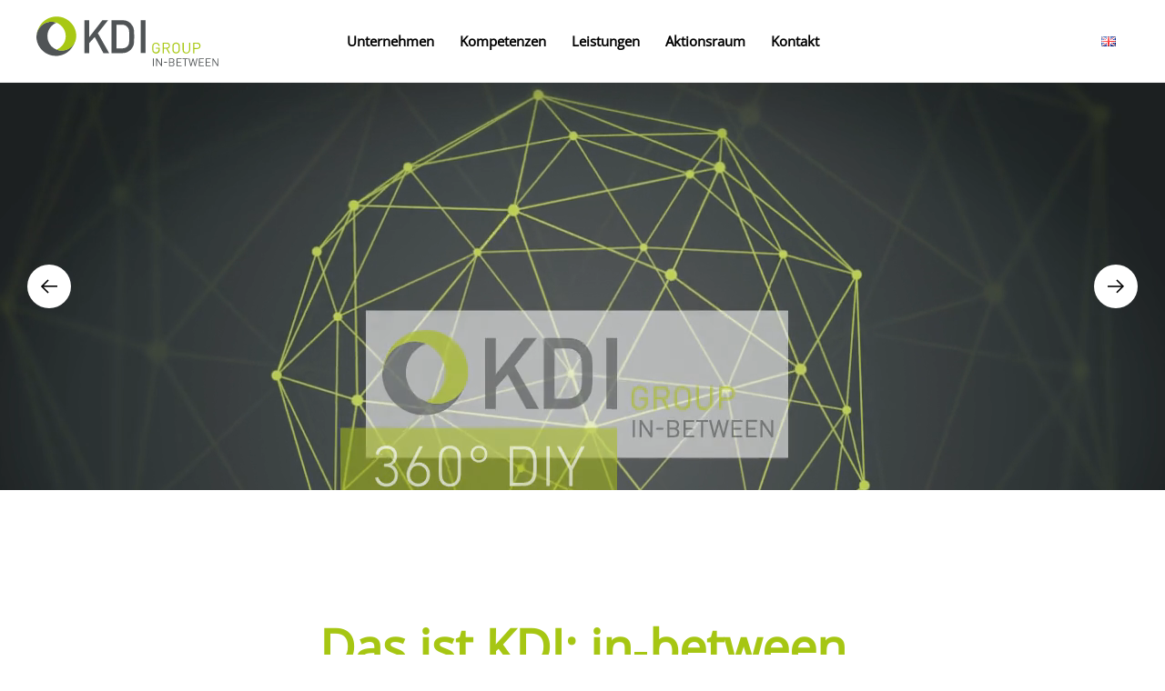

--- FILE ---
content_type: text/html; charset=UTF-8
request_url: https://kdi-group.eu/
body_size: 14285
content:
<!DOCTYPE html>
<html lang="de-DE">
    <head>
        <meta charset="UTF-8">
        <meta name="viewport" content="width=device-width, initial-scale=1">
                <title>KDI Group &#8211; Kooperation DIY Industrievertretungen</title>
<meta name='robots' content='max-image-preview:large' />
<link rel="alternate" href="https://kdi-group.eu/" hreflang="de" />
<link rel="alternate" href="https://kdi-group.eu/en/" hreflang="en" />
<link rel="alternate" type="application/rss+xml" title="KDI Group &raquo; Feed" href="https://kdi-group.eu/feed/" />
<link rel="alternate" type="application/rss+xml" title="KDI Group &raquo; Kommentar-Feed" href="https://kdi-group.eu/comments/feed/" />
<link rel="alternate" type="application/rss+xml" title="KDI Group &raquo; KDI Group-Kommentar-Feed" href="https://kdi-group.eu/kdi-group/feed/" />
<link rel="alternate" title="oEmbed (JSON)" type="application/json+oembed" href="https://kdi-group.eu/wp-json/oembed/1.0/embed?url=https%3A%2F%2Fkdi-group.eu%2F&#038;lang=de" />
<link rel="alternate" title="oEmbed (XML)" type="text/xml+oembed" href="https://kdi-group.eu/wp-json/oembed/1.0/embed?url=https%3A%2F%2Fkdi-group.eu%2F&#038;format=xml&#038;lang=de" />
<style id='wp-emoji-styles-inline-css'>

	img.wp-smiley, img.emoji {
		display: inline !important;
		border: none !important;
		box-shadow: none !important;
		height: 1em !important;
		width: 1em !important;
		margin: 0 0.07em !important;
		vertical-align: -0.1em !important;
		background: none !important;
		padding: 0 !important;
	}
/*# sourceURL=wp-emoji-styles-inline-css */
</style>
<style id='wp-block-library-inline-css'>
:root{--wp-block-synced-color:#7a00df;--wp-block-synced-color--rgb:122,0,223;--wp-bound-block-color:var(--wp-block-synced-color);--wp-editor-canvas-background:#ddd;--wp-admin-theme-color:#007cba;--wp-admin-theme-color--rgb:0,124,186;--wp-admin-theme-color-darker-10:#006ba1;--wp-admin-theme-color-darker-10--rgb:0,107,160.5;--wp-admin-theme-color-darker-20:#005a87;--wp-admin-theme-color-darker-20--rgb:0,90,135;--wp-admin-border-width-focus:2px}@media (min-resolution:192dpi){:root{--wp-admin-border-width-focus:1.5px}}.wp-element-button{cursor:pointer}:root .has-very-light-gray-background-color{background-color:#eee}:root .has-very-dark-gray-background-color{background-color:#313131}:root .has-very-light-gray-color{color:#eee}:root .has-very-dark-gray-color{color:#313131}:root .has-vivid-green-cyan-to-vivid-cyan-blue-gradient-background{background:linear-gradient(135deg,#00d084,#0693e3)}:root .has-purple-crush-gradient-background{background:linear-gradient(135deg,#34e2e4,#4721fb 50%,#ab1dfe)}:root .has-hazy-dawn-gradient-background{background:linear-gradient(135deg,#faaca8,#dad0ec)}:root .has-subdued-olive-gradient-background{background:linear-gradient(135deg,#fafae1,#67a671)}:root .has-atomic-cream-gradient-background{background:linear-gradient(135deg,#fdd79a,#004a59)}:root .has-nightshade-gradient-background{background:linear-gradient(135deg,#330968,#31cdcf)}:root .has-midnight-gradient-background{background:linear-gradient(135deg,#020381,#2874fc)}:root{--wp--preset--font-size--normal:16px;--wp--preset--font-size--huge:42px}.has-regular-font-size{font-size:1em}.has-larger-font-size{font-size:2.625em}.has-normal-font-size{font-size:var(--wp--preset--font-size--normal)}.has-huge-font-size{font-size:var(--wp--preset--font-size--huge)}.has-text-align-center{text-align:center}.has-text-align-left{text-align:left}.has-text-align-right{text-align:right}.has-fit-text{white-space:nowrap!important}#end-resizable-editor-section{display:none}.aligncenter{clear:both}.items-justified-left{justify-content:flex-start}.items-justified-center{justify-content:center}.items-justified-right{justify-content:flex-end}.items-justified-space-between{justify-content:space-between}.screen-reader-text{border:0;clip-path:inset(50%);height:1px;margin:-1px;overflow:hidden;padding:0;position:absolute;width:1px;word-wrap:normal!important}.screen-reader-text:focus{background-color:#ddd;clip-path:none;color:#444;display:block;font-size:1em;height:auto;left:5px;line-height:normal;padding:15px 23px 14px;text-decoration:none;top:5px;width:auto;z-index:100000}html :where(.has-border-color){border-style:solid}html :where([style*=border-top-color]){border-top-style:solid}html :where([style*=border-right-color]){border-right-style:solid}html :where([style*=border-bottom-color]){border-bottom-style:solid}html :where([style*=border-left-color]){border-left-style:solid}html :where([style*=border-width]){border-style:solid}html :where([style*=border-top-width]){border-top-style:solid}html :where([style*=border-right-width]){border-right-style:solid}html :where([style*=border-bottom-width]){border-bottom-style:solid}html :where([style*=border-left-width]){border-left-style:solid}html :where(img[class*=wp-image-]){height:auto;max-width:100%}:where(figure){margin:0 0 1em}html :where(.is-position-sticky){--wp-admin--admin-bar--position-offset:var(--wp-admin--admin-bar--height,0px)}@media screen and (max-width:600px){html :where(.is-position-sticky){--wp-admin--admin-bar--position-offset:0px}}

/*# sourceURL=wp-block-library-inline-css */
</style><style id='global-styles-inline-css'>
:root{--wp--preset--aspect-ratio--square: 1;--wp--preset--aspect-ratio--4-3: 4/3;--wp--preset--aspect-ratio--3-4: 3/4;--wp--preset--aspect-ratio--3-2: 3/2;--wp--preset--aspect-ratio--2-3: 2/3;--wp--preset--aspect-ratio--16-9: 16/9;--wp--preset--aspect-ratio--9-16: 9/16;--wp--preset--color--black: #000000;--wp--preset--color--cyan-bluish-gray: #abb8c3;--wp--preset--color--white: #ffffff;--wp--preset--color--pale-pink: #f78da7;--wp--preset--color--vivid-red: #cf2e2e;--wp--preset--color--luminous-vivid-orange: #ff6900;--wp--preset--color--luminous-vivid-amber: #fcb900;--wp--preset--color--light-green-cyan: #7bdcb5;--wp--preset--color--vivid-green-cyan: #00d084;--wp--preset--color--pale-cyan-blue: #8ed1fc;--wp--preset--color--vivid-cyan-blue: #0693e3;--wp--preset--color--vivid-purple: #9b51e0;--wp--preset--gradient--vivid-cyan-blue-to-vivid-purple: linear-gradient(135deg,rgb(6,147,227) 0%,rgb(155,81,224) 100%);--wp--preset--gradient--light-green-cyan-to-vivid-green-cyan: linear-gradient(135deg,rgb(122,220,180) 0%,rgb(0,208,130) 100%);--wp--preset--gradient--luminous-vivid-amber-to-luminous-vivid-orange: linear-gradient(135deg,rgb(252,185,0) 0%,rgb(255,105,0) 100%);--wp--preset--gradient--luminous-vivid-orange-to-vivid-red: linear-gradient(135deg,rgb(255,105,0) 0%,rgb(207,46,46) 100%);--wp--preset--gradient--very-light-gray-to-cyan-bluish-gray: linear-gradient(135deg,rgb(238,238,238) 0%,rgb(169,184,195) 100%);--wp--preset--gradient--cool-to-warm-spectrum: linear-gradient(135deg,rgb(74,234,220) 0%,rgb(151,120,209) 20%,rgb(207,42,186) 40%,rgb(238,44,130) 60%,rgb(251,105,98) 80%,rgb(254,248,76) 100%);--wp--preset--gradient--blush-light-purple: linear-gradient(135deg,rgb(255,206,236) 0%,rgb(152,150,240) 100%);--wp--preset--gradient--blush-bordeaux: linear-gradient(135deg,rgb(254,205,165) 0%,rgb(254,45,45) 50%,rgb(107,0,62) 100%);--wp--preset--gradient--luminous-dusk: linear-gradient(135deg,rgb(255,203,112) 0%,rgb(199,81,192) 50%,rgb(65,88,208) 100%);--wp--preset--gradient--pale-ocean: linear-gradient(135deg,rgb(255,245,203) 0%,rgb(182,227,212) 50%,rgb(51,167,181) 100%);--wp--preset--gradient--electric-grass: linear-gradient(135deg,rgb(202,248,128) 0%,rgb(113,206,126) 100%);--wp--preset--gradient--midnight: linear-gradient(135deg,rgb(2,3,129) 0%,rgb(40,116,252) 100%);--wp--preset--font-size--small: 13px;--wp--preset--font-size--medium: 20px;--wp--preset--font-size--large: 36px;--wp--preset--font-size--x-large: 42px;--wp--preset--spacing--20: 0.44rem;--wp--preset--spacing--30: 0.67rem;--wp--preset--spacing--40: 1rem;--wp--preset--spacing--50: 1.5rem;--wp--preset--spacing--60: 2.25rem;--wp--preset--spacing--70: 3.38rem;--wp--preset--spacing--80: 5.06rem;--wp--preset--shadow--natural: 6px 6px 9px rgba(0, 0, 0, 0.2);--wp--preset--shadow--deep: 12px 12px 50px rgba(0, 0, 0, 0.4);--wp--preset--shadow--sharp: 6px 6px 0px rgba(0, 0, 0, 0.2);--wp--preset--shadow--outlined: 6px 6px 0px -3px rgb(255, 255, 255), 6px 6px rgb(0, 0, 0);--wp--preset--shadow--crisp: 6px 6px 0px rgb(0, 0, 0);}:where(.is-layout-flex){gap: 0.5em;}:where(.is-layout-grid){gap: 0.5em;}body .is-layout-flex{display: flex;}.is-layout-flex{flex-wrap: wrap;align-items: center;}.is-layout-flex > :is(*, div){margin: 0;}body .is-layout-grid{display: grid;}.is-layout-grid > :is(*, div){margin: 0;}:where(.wp-block-columns.is-layout-flex){gap: 2em;}:where(.wp-block-columns.is-layout-grid){gap: 2em;}:where(.wp-block-post-template.is-layout-flex){gap: 1.25em;}:where(.wp-block-post-template.is-layout-grid){gap: 1.25em;}.has-black-color{color: var(--wp--preset--color--black) !important;}.has-cyan-bluish-gray-color{color: var(--wp--preset--color--cyan-bluish-gray) !important;}.has-white-color{color: var(--wp--preset--color--white) !important;}.has-pale-pink-color{color: var(--wp--preset--color--pale-pink) !important;}.has-vivid-red-color{color: var(--wp--preset--color--vivid-red) !important;}.has-luminous-vivid-orange-color{color: var(--wp--preset--color--luminous-vivid-orange) !important;}.has-luminous-vivid-amber-color{color: var(--wp--preset--color--luminous-vivid-amber) !important;}.has-light-green-cyan-color{color: var(--wp--preset--color--light-green-cyan) !important;}.has-vivid-green-cyan-color{color: var(--wp--preset--color--vivid-green-cyan) !important;}.has-pale-cyan-blue-color{color: var(--wp--preset--color--pale-cyan-blue) !important;}.has-vivid-cyan-blue-color{color: var(--wp--preset--color--vivid-cyan-blue) !important;}.has-vivid-purple-color{color: var(--wp--preset--color--vivid-purple) !important;}.has-black-background-color{background-color: var(--wp--preset--color--black) !important;}.has-cyan-bluish-gray-background-color{background-color: var(--wp--preset--color--cyan-bluish-gray) !important;}.has-white-background-color{background-color: var(--wp--preset--color--white) !important;}.has-pale-pink-background-color{background-color: var(--wp--preset--color--pale-pink) !important;}.has-vivid-red-background-color{background-color: var(--wp--preset--color--vivid-red) !important;}.has-luminous-vivid-orange-background-color{background-color: var(--wp--preset--color--luminous-vivid-orange) !important;}.has-luminous-vivid-amber-background-color{background-color: var(--wp--preset--color--luminous-vivid-amber) !important;}.has-light-green-cyan-background-color{background-color: var(--wp--preset--color--light-green-cyan) !important;}.has-vivid-green-cyan-background-color{background-color: var(--wp--preset--color--vivid-green-cyan) !important;}.has-pale-cyan-blue-background-color{background-color: var(--wp--preset--color--pale-cyan-blue) !important;}.has-vivid-cyan-blue-background-color{background-color: var(--wp--preset--color--vivid-cyan-blue) !important;}.has-vivid-purple-background-color{background-color: var(--wp--preset--color--vivid-purple) !important;}.has-black-border-color{border-color: var(--wp--preset--color--black) !important;}.has-cyan-bluish-gray-border-color{border-color: var(--wp--preset--color--cyan-bluish-gray) !important;}.has-white-border-color{border-color: var(--wp--preset--color--white) !important;}.has-pale-pink-border-color{border-color: var(--wp--preset--color--pale-pink) !important;}.has-vivid-red-border-color{border-color: var(--wp--preset--color--vivid-red) !important;}.has-luminous-vivid-orange-border-color{border-color: var(--wp--preset--color--luminous-vivid-orange) !important;}.has-luminous-vivid-amber-border-color{border-color: var(--wp--preset--color--luminous-vivid-amber) !important;}.has-light-green-cyan-border-color{border-color: var(--wp--preset--color--light-green-cyan) !important;}.has-vivid-green-cyan-border-color{border-color: var(--wp--preset--color--vivid-green-cyan) !important;}.has-pale-cyan-blue-border-color{border-color: var(--wp--preset--color--pale-cyan-blue) !important;}.has-vivid-cyan-blue-border-color{border-color: var(--wp--preset--color--vivid-cyan-blue) !important;}.has-vivid-purple-border-color{border-color: var(--wp--preset--color--vivid-purple) !important;}.has-vivid-cyan-blue-to-vivid-purple-gradient-background{background: var(--wp--preset--gradient--vivid-cyan-blue-to-vivid-purple) !important;}.has-light-green-cyan-to-vivid-green-cyan-gradient-background{background: var(--wp--preset--gradient--light-green-cyan-to-vivid-green-cyan) !important;}.has-luminous-vivid-amber-to-luminous-vivid-orange-gradient-background{background: var(--wp--preset--gradient--luminous-vivid-amber-to-luminous-vivid-orange) !important;}.has-luminous-vivid-orange-to-vivid-red-gradient-background{background: var(--wp--preset--gradient--luminous-vivid-orange-to-vivid-red) !important;}.has-very-light-gray-to-cyan-bluish-gray-gradient-background{background: var(--wp--preset--gradient--very-light-gray-to-cyan-bluish-gray) !important;}.has-cool-to-warm-spectrum-gradient-background{background: var(--wp--preset--gradient--cool-to-warm-spectrum) !important;}.has-blush-light-purple-gradient-background{background: var(--wp--preset--gradient--blush-light-purple) !important;}.has-blush-bordeaux-gradient-background{background: var(--wp--preset--gradient--blush-bordeaux) !important;}.has-luminous-dusk-gradient-background{background: var(--wp--preset--gradient--luminous-dusk) !important;}.has-pale-ocean-gradient-background{background: var(--wp--preset--gradient--pale-ocean) !important;}.has-electric-grass-gradient-background{background: var(--wp--preset--gradient--electric-grass) !important;}.has-midnight-gradient-background{background: var(--wp--preset--gradient--midnight) !important;}.has-small-font-size{font-size: var(--wp--preset--font-size--small) !important;}.has-medium-font-size{font-size: var(--wp--preset--font-size--medium) !important;}.has-large-font-size{font-size: var(--wp--preset--font-size--large) !important;}.has-x-large-font-size{font-size: var(--wp--preset--font-size--x-large) !important;}
/*# sourceURL=global-styles-inline-css */
</style>

<style id='classic-theme-styles-inline-css'>
/*! This file is auto-generated */
.wp-block-button__link{color:#fff;background-color:#32373c;border-radius:9999px;box-shadow:none;text-decoration:none;padding:calc(.667em + 2px) calc(1.333em + 2px);font-size:1.125em}.wp-block-file__button{background:#32373c;color:#fff;text-decoration:none}
/*# sourceURL=/wp-includes/css/classic-themes.min.css */
</style>
<link href="https://kdi-group.eu/wp-content/themes/yootheme/css/theme.1.css?ver=1768830007" rel="stylesheet">
<link rel="https://api.w.org/" href="https://kdi-group.eu/wp-json/" /><link rel="alternate" title="JSON" type="application/json" href="https://kdi-group.eu/wp-json/wp/v2/pages/1" /><link rel="EditURI" type="application/rsd+xml" title="RSD" href="https://kdi-group.eu/xmlrpc.php?rsd" />
<meta name="generator" content="WordPress 6.9" />
<link rel="canonical" href="https://kdi-group.eu/" />
<link rel='shortlink' href='https://kdi-group.eu/' />
<link rel="icon" href="/wp-content/uploads/2023/05/KDI-favicon.svg" sizes="any">
<link rel="icon" href="/wp-content/uploads/2023/05/KDI-favicon.svg" type="image/svg+xml">
<link rel="apple-touch-icon" href="/wp-content/uploads/2023/05/KDI-favicon.svg"><script src="https://kdi-group.eu/wp-content/themes/yootheme/vendor/assets/uikit/dist/js/uikit.min.js?ver=5.0.4"></script>
<script src="https://kdi-group.eu/wp-content/themes/yootheme/vendor/assets/uikit/dist/js/uikit-icons-devstack.min.js?ver=5.0.4"></script>
<script src="https://kdi-group.eu/wp-content/themes/yootheme/assets/site/js/theme.js?ver=5.0.4"></script>
<script>window.yootheme ||= {}; yootheme.theme = {"i18n":{"close":{"label":"Schlie\u00dfen","0":"yootheme"},"totop":{"label":"Back to top","0":"yootheme"},"marker":{"label":"Open","0":"yootheme"},"navbarToggleIcon":{"label":"Men\u00fc \u00f6ffnen","0":"yootheme"},"paginationPrevious":{"label":"Vorherige Seite","0":"yootheme"},"paginationNext":{"label":"N\u00e4chste Seite","0":"yootheme"},"searchIcon":{"toggle":"Open Search","submit":"Suche starten"},"slider":{"next":"N\u00e4chstes Bild","previous":"Vorheriges Bild","slideX":"Bild %s","slideLabel":"%s von %s"},"slideshow":{"next":"N\u00e4chstes Bild","previous":"Vorheriges Bild","slideX":"Bild %s","slideLabel":"%s von %s"},"lightboxPanel":{"next":"N\u00e4chstes Bild","previous":"Vorheriges Bild","slideLabel":"%s von %s","close":"Schlie\u00dfen"}}};</script>
    </head>
    <body class="home wp-singular page-template-default page page-id-1 wp-theme-yootheme ">

        
        <div class="uk-hidden-visually uk-notification uk-notification-top-left uk-width-auto">
            <div class="uk-notification-message">
                <a href="#tm-main" class="uk-link-reset">Zum Hauptinhalt springen</a>
            </div>
        </div>

        
        
        <div class="tm-page">

                        


<header class="tm-header-mobile uk-hidden@l">


        <div uk-sticky cls-active="uk-navbar-sticky" sel-target=".uk-navbar-container">
    
        <div class="uk-navbar-container">

            <div class="uk-container uk-container-expand">
                <nav class="uk-navbar" uk-navbar="{&quot;align&quot;:&quot;center&quot;,&quot;container&quot;:&quot;.tm-header-mobile &gt; [uk-sticky]&quot;,&quot;boundary&quot;:&quot;.tm-header-mobile .uk-navbar-container&quot;,&quot;target-x&quot;:&quot;.tm-header-mobile .uk-navbar&quot;,&quot;target-y&quot;:&quot;.tm-header-mobile .uk-navbar-container&quot;,&quot;dropbar&quot;:true,&quot;dropbar-anchor&quot;:&quot;.tm-header-mobile .uk-navbar-container&quot;,&quot;dropbar-transparent-mode&quot;:&quot;remove&quot;}">

                                        <div class="uk-navbar-left ">

                                                    <a href="https://kdi-group.eu/" aria-label="Zurück zur Startseite" class="uk-logo uk-navbar-item">
    <img src="/wp-content/uploads/2023/05/KDI-LOGO.svg" width="200" height="55" alt="KDI Group"><img class="uk-logo-inverse" src="/wp-content/uploads/2023/05/KDI-LOGO.svg" width="200" height="55" alt="KDI Group"></a>                        
                        
                        
                    </div>
                    
                    
                                        <div class="uk-navbar-right">

                                                    <a uk-toggle href="#tm-dialog-mobile" class="uk-navbar-toggle">

        
        <div uk-navbar-toggle-icon></div>

        
    </a>                        
                                                                            
                    </div>
                    
                </nav>
            </div>

        </div>

        </div>
    



    
    
        <div id="tm-dialog-mobile" class="uk-dropbar uk-dropbar-top" uk-drop="{&quot;flip&quot;:&quot;false&quot;,&quot;container&quot;:&quot;.tm-header-mobile &gt; [uk-sticky]&quot;,&quot;target-y&quot;:&quot;.tm-header-mobile .uk-navbar-container&quot;,&quot;mode&quot;:&quot;click&quot;,&quot;target-x&quot;:&quot;.tm-header-mobile .uk-navbar-container&quot;,&quot;stretch&quot;:true,&quot;pos&quot;:&quot;bottom-left&quot;,&quot;bgScroll&quot;:&quot;false&quot;,&quot;animation&quot;:&quot;reveal-top&quot;,&quot;animateOut&quot;:true,&quot;duration&quot;:300,&quot;toggle&quot;:&quot;false&quot;}">

        <div class="tm-height-min-1-1 uk-flex uk-flex-column">

            
                        <div class="uk-margin-auto-bottom uk-text-center">
                
<div class="uk-grid uk-child-width-1-1" uk-grid>    <div>
<div class="uk-panel widget widget_nav_menu" id="nav_menu-2">

    
    
<ul class="uk-nav uk-nav-default uk-nav-divider uk-nav-center">
    
	<li class="menu-item menu-item-type-custom menu-item-object-custom"><a href="#unternehmen">Unternehmen</a></li>
	<li class="menu-item menu-item-type-custom menu-item-object-custom"><a href="#kompetenzen">Kompetenzen</a></li>
	<li class="menu-item menu-item-type-custom menu-item-object-custom"><a href="#leistungen">Leistungen</a></li>
	<li class="menu-item menu-item-type-custom menu-item-object-custom"><a href="#raum">Aktionsraum</a></li>
	<li class="menu-item menu-item-type-custom menu-item-object-custom"><a href="#kontakt">Kontakt</a></li></ul>

</div>
</div>    <div>
<div class="uk-panel widget widget_polylang" id="polylang-2">

    
    <ul>
	<li class="lang-item lang-item-18 lang-item-en lang-item-first"><a lang="en-GB" hreflang="en-GB" href="https://kdi-group.eu/en/"><img src="[data-uri]" alt="English" width="16" height="11" style="width: 16px; height: 11px;" /></a></li>
</ul>

</div>
</div></div>            </div>
            
            
        </div>

    </div>
    

</header>




<header class="tm-header uk-visible@l">



        <div uk-sticky media="@l" cls-active="uk-navbar-sticky" sel-target=".uk-navbar-container">
    
        <div class="uk-navbar-container">

            <div class="uk-container uk-container-expand">
                <nav class="uk-navbar" uk-navbar="{&quot;align&quot;:&quot;center&quot;,&quot;container&quot;:&quot;.tm-header &gt; [uk-sticky]&quot;,&quot;boundary&quot;:&quot;.tm-header .uk-navbar-container&quot;,&quot;target-x&quot;:&quot;.tm-header .uk-navbar&quot;,&quot;target-y&quot;:&quot;.tm-header .uk-navbar-container&quot;,&quot;dropbar&quot;:true,&quot;delay-hide&quot;:&quot;200&quot;,&quot;dropbar-anchor&quot;:&quot;.tm-header .uk-navbar-container&quot;,&quot;dropbar-transparent-mode&quot;:&quot;remove&quot;}">

                                        <div class="uk-navbar-left ">

                                                    <a href="https://kdi-group.eu/" aria-label="Zurück zur Startseite" class="uk-logo uk-navbar-item">
    <img src="/wp-content/uploads/2023/05/KDI-LOGO.svg" width="200" height="55" alt="KDI Group"><img class="uk-logo-inverse" src="/wp-content/uploads/2023/05/KDI-LOGO.svg" width="200" height="55" alt="KDI Group"></a>                        
                        
                        
                    </div>
                    
                                        <div class="uk-navbar-center">

                        
                                                    
<ul class="uk-navbar-nav" uk-scrollspy-nav="closest: li; scroll: true; target: &gt; * &gt; a[href];">
    
	<li class="menu-item menu-item-type-custom menu-item-object-custom"><a href="#unternehmen">Unternehmen</a></li>
	<li class="menu-item menu-item-type-custom menu-item-object-custom"><a href="#kompetenzen">Kompetenzen</a></li>
	<li class="menu-item menu-item-type-custom menu-item-object-custom"><a href="#leistungen">Leistungen</a></li>
	<li class="menu-item menu-item-type-custom menu-item-object-custom"><a href="#raum">Aktionsraum</a></li>
	<li class="menu-item menu-item-type-custom menu-item-object-custom"><a href="#kontakt">Kontakt</a></li></ul>
                        
                    </div>
                    
                                        <div class="uk-navbar-right">

                        
                                                    
<ul class="uk-navbar-nav">
    
	<li class="lang-item lang-item-18 lang-item-en lang-item-first menu-item menu-item-type-custom menu-item-object-custom"><a href="https://kdi-group.eu/en/"><img src="[data-uri]" alt="English" width="16" height="11" style="width: 16px; height: 11px;" /></a></li></ul>
                        
                    </div>
                    
                </nav>
            </div>

        </div>

        </div>
    







</header>

            
            
            <main id="tm-main">

                <!-- Builder #page --><style class="uk-margin-remove-adjacent">#page\#0{height: 35vw; position: relative;}#page\#0 .el-item{height: 35vw; width: 100vw; position: relative;}#page\#0 .uk-cover-container video{margin-top: -10%;}@media (max-width: 1024px){#page\#0{height: 45vw; position: relative;}#page\#0 .el-item{height: 45vw; width: 100vw; position: relative;}#page\#0 .uk-cover-container{margin-top: 0; padding-top: 5%;}}@media (min-width: 720px) and (max-width: 1024px){#page\#1{height: 400px;}}@media (max-width: 719px){#page\#1{height: 200px;}}#page\#2{padding-left: 60px; padding-top: 60px; padding-bottom: 60px; height: 700px;}@media (min-width: 720px) and (max-width: 1024px){#page\#2{height: auto; padding-right: 60px;}}@media (max-width: 719px){#page\#2{height: auto; padding-left: 30px; padding-top: 30px; padding-bottom: 30px; padding-right: 30px;}}#page\#3 .el-link{color: #a6c613;}#page\#3 .el-link:hover{text-decoration: underline;}</style>
<div class="uk-section-default uk-section uk-padding-remove-vertical">
    
        
        
        
            
                
                    
<div class="uk-grid tm-grid-expand uk-grid-collapse uk-child-width-1-1 uk-margin-remove-vertical">
    
        
<div class="uk-width-1-1">
    
        
            
            
            
                
                    
<div class="uk-slider-container uk-margin-remove-vertical uk-text-center" uk-slider id="page#0">
    <div class="uk-position-relative">
        
            <div class="uk-slider-items">                                <div class="uk-width-1-1">
<div class="el-item uk-inline-clip">
    
        
<video src="/wp-content/uploads/2023/05/KDI-Slider-1.mp4" playsinline loop muted preload="none" width="100%" uk-video class="el-image uk-transition-opaque"></video>

        
        
        
    
</div></div>                                <div class="uk-width-1-1">
<div class="el-item uk-inline-clip">
    
        
<video src="/wp-content/uploads/2023/05/KDI-Slider-2.mp4" playsinline loop muted preload="none" width="100%" uk-video class="el-image uk-transition-opaque"></video>

        
        
        
    
</div></div>                            </div>
        
                

    <div class="uk-visible@s uk-position-medium uk-position-center-left" uk-inverse>    <a class="el-slidenav" href="#" uk-slidenav-previous uk-slider-item="previous"></a>    </div>
    <div class="uk-visible@s uk-position-medium uk-position-center-right" uk-inverse>    <a class="el-slidenav" href="#" uk-slidenav-next uk-slider-item="next"></a>    </div>
        
        
    </div>
    
</div>
                
            
        
    
</div>
    
</div>
                
            
        
    
</div>
<div id="unternehmen" class="uk-section-default uk-section uk-section-large">
    
        
        
        
            
                                <div class="uk-container">                
                    
<div class="uk-grid-margin uk-grid tm-grid-expand uk-child-width-1-1">
    
        
<div class="uk-width-1-1">
    
        
            
            
            
                
                    
<h1 class="uk-heading-small uk-text-primary uk-margin-medium uk-text-center">
    
        
                    Das ist KDI: in‑between        
        
    
</h1>
                
            
        
    
</div>
    
</div>
<div class="uk-grid-margin uk-grid tm-grid-expand" uk-grid>
    
        
<div class="uk-width-1-2@m">
    
        
            
            
            
                
                    <div class="uk-panel uk-margin"><div class="column mcb-column mcb-item-4fc524587 one-second tablet-one-second mobile-one column_column">
<div class="mcb-column-inner mcb-item-column-inner">
<div class="column_attr mfn-inline-editor clearfix align_left">
<p>Als <b>Schnittstelle zwischen Bauelemente-Hersteller und Baumarkt</b> sorgt die KDI Group für reibungslose und unkomplizierte Abwicklung auf beiden Seiten: die KDI Group ist der <b>Ansprechpartner für Handel und Industrie.</b></p>
<p>Mit tiefer Fachkenntnis, soliden Sortiments- und Branchenkenntnissen und einem professionellen Projektmanagement ist die KDI Group <b>seit über 25 Jahren</b> erfolgreich am Markt.</p>
<p>In einem beidseitigem, regelmäßigem Kommunikationsprozess zwischen Ihnen als Kunde und unserer Nähe zum Point of Sale garantieren wir Ihnen eine <b>schnelle und effiziente Umsetzung</b> Ihrer Anforderungen.</p>
</div>
</div>
</div></div>
                
            
        
    
</div>
<div class="uk-width-1-2@m">
    
        
            
            
            
                
                    <div class="uk-panel uk-margin"><div class="column mcb-column mcb-item-b94c1711d one-second tablet-one-second mobile-one column_column">
<div class="mcb-column-inner mcb-item-column-inner">
<div class="column_attr mfn-inline-editor clearfix align_left">
<p>Die KDI Group wurde von vier selbstständigen Handelsvertretungen gegründet, mit dem Ziel Lieferanten und Handelspartnern in der DIY-Branche einen <b>bundesweiten Service nach gleichen, messbaren Qualitätsstandards</b> anzubieten.</p>
<p>Als privates, inhabergeführtes Familienunternehmen legen wir Wert auf gut geschulte, eigene Mitarbeiter und die persönliche Betreuung unserer Kunden.</p>
</div>
</div>
</div></div>
                
            
        
    
</div>
    
</div>
<div class="uk-grid-margin uk-grid tm-grid-expand uk-child-width-1-1">
    
        
<div class="uk-width-1-1">
    
        
            
            
            
                
                    
<div class="uk-margin">
        <picture><source type="image/webp" srcset="/wp-content/uploads/yootheme/cache/b8/b8991caa.webp 768w, /wp-content/uploads/yootheme/cache/0d/0d8a7e1a.webp 1024w, /wp-content/uploads/yootheme/cache/64/644f33cb.webp 1366w, /wp-content/uploads/yootheme/cache/f9/f96cd1a9.webp 1600w" sizes="(min-width: 1600px) 1600px"><img decoding="async" class="el-image" src="/wp-content/uploads/2023/05/unternehmen.jpg" alt="unternehmen" loading="lazy" width="1600" height="500"></picture>    
    
</div>
                
            
        
    
</div>
    
</div>
                                </div>                
            
        
    
</div>
<div id="kompetenzen" class="uk-section-secondary">
        <div class="uk-background-norepeat uk-background-cover uk-background-center-center uk-background-fixed uk-section uk-section-large" data-sources="[{&quot;type&quot;:&quot;image\/webp&quot;,&quot;srcset&quot;:&quot;https:\/\/kdi-group.eu\/index.php?yootheme=cache\/77\/77e94464.webp&amp;src=wp-content\/uploads\/2023\/05\/kompetenzen_fond_1600x1100.jpg&amp;thumbnail=768,528,&amp;type=webp,85&amp;hash=d31ff725 768w, https:\/\/kdi-group.eu\/index.php?yootheme=cache\/18\/18143404.webp&amp;src=wp-content\/uploads\/2023\/05\/kompetenzen_fond_1600x1100.jpg&amp;thumbnail=1024,704,&amp;type=webp,85&amp;hash=9e2b9d21 1024w, https:\/\/kdi-group.eu\/index.php?yootheme=cache\/bc\/bcda2d67.webp&amp;src=wp-content\/uploads\/2023\/05\/kompetenzen_fond_1600x1100.jpg&amp;thumbnail=1366,939,&amp;type=webp,85&amp;hash=7180562d 1366w, \/wp-content\/uploads\/yootheme\/cache\/6e\/6eca8dac.webp 1600w&quot;,&quot;sizes&quot;:&quot;(max-aspect-ratio: 1600\/1100) 145vh&quot;}]" data-src="/wp-content/uploads/2023/05/kompetenzen_fond_1600x1100.jpg" uk-img>    
        
        
        
            
                
                    
<div class="uk-grid-margin uk-container">
        <div class="uk-grid tm-grid-expand uk-child-width-1-1">    
        
<div class="uk-width-1-1">
    
        
            
            
            
                
                    
<div class="uk-heading-small uk-text-primary uk-margin-medium uk-text-center">
    
        
                    Unsere Vision umfasst 360°        
        
    
</div><div class="uk-panel uk-margin uk-text-center"><div class="column mcb-column mcb-item-9253a27ff one tablet-one mobile-one column_column vision-text column-margin-50px">
<div class="mcb-column-inner mcb-item-column-inner">
<div class="column_attr mfn-inline-editor clearfix align_center">
<p class="whitetext">Langjährige Erfahrung, umfangreiche Branchenkenntnisse und exzellentes Experten-Netzwerk machen uns zu zuverlässigen und starken Partnern, die Sie zum Erfolg in der DIY-Branche führen.</p>
<p class="whitetext">Die KDI Group übernimmt für Sie sämtliche Vertriebsdienstleistungen für alle Sortimente der DIY-Branche.<br />Unser Schwerpunkt ist die kompetente Platzierung von Produkten aus den Bereichen:</p>
</div>
</div>
</div></div>
<div class="uk-margin-large uk-text-center">
    
        <div class="uk-grid uk-child-width-1-1 uk-child-width-1-2@s uk-child-width-1-3@m uk-child-width-1-5@l uk-flex-center uk-grid-match" uk-grid>                <div>
<div class="el-item uk-panel uk-margin-remove-first-child">
    
        
            
                
            
            
                                

    
        <img decoding="async" class="el-image" src="/wp-content/uploads/2023/06/bauelemente.svg" alt="bauelemente" loading="lazy" width="180" height="153">
        
    
                
                
                    

        
                <div class="el-title uk-h3 uk-text-primary uk-margin-medium-top uk-margin-remove-bottom">                        BAUELEMENTE                    </div>        
        
    
        
        
                <div class="el-content uk-panel uk-text-large uk-margin-small-top"><p>Haustüren<br />Zimmertüren<br />Glastüren<br />Markisen / Sonnenschutz<br />Fenster<br />Garagentore</p></div>        
        
        

                
                
            
        
    
</div></div>
                <div>
<div class="el-item uk-panel uk-margin-remove-first-child">
    
        
            
                
            
            
                                

    
        <img decoding="async" class="el-image" src="/wp-content/uploads/2023/06/elektro.svg" alt="elektro" loading="lazy" width="180" height="151">
        
    
                
                
                    

        
                <div class="el-title uk-h3 uk-text-primary uk-margin-medium-top uk-margin-remove-bottom">                        ELEKTRO                    </div>        
        
    
        
        
                <div class="el-content uk-panel uk-text-large uk-margin-small-top"><p>Elektrozubehör <br />Beleuchtung innen/außen <br />Leuchtmittel <br />Installationsmaterial</p></div>        
        
        

                
                
            
        
    
</div></div>
                <div>
<div class="el-item uk-panel uk-margin-remove-first-child">
    
        
            
                
            
            
                                

    
        <img decoding="async" class="el-image" src="/wp-content/uploads/2023/06/bohrer.svg" alt="bohrer" loading="lazy" width="180" height="150">
        
    
                
                
                    

        
                <div class="el-title uk-h3 uk-text-primary uk-margin-medium-top uk-margin-remove-bottom">                        POWERTOOLS                    </div>        
        
    
        
        
                <div class="el-content uk-panel uk-text-large uk-margin-small-top"><p>Elektrowerkzeuge<br />(mit / ohne Akku)</p></div>        
        
        

                
                
            
        
    
</div></div>
                <div>
<div class="el-item uk-panel uk-margin-remove-first-child">
    
        
            
                
            
            
                                

    
        <img decoding="async" class="el-image" src="/wp-content/uploads/2023/06/sanitaer.svg" alt="sanitaer" loading="lazy" width="180" height="153">
        
    
                
                
                    

        
                <div class="el-title uk-h3 uk-text-primary uk-margin-medium-top uk-margin-remove-bottom">                        SANITÄR                    </div>        
        
    
        
        
                <div class="el-content uk-panel uk-text-large uk-margin-small-top"><p>Badmöbel und -zubehör <br />Be- und Entlüftung <br />Heizungszubehör <br />Wassertechnik</p></div>        
        
        

                
                
            
        
    
</div></div>
                <div>
<div class="el-item uk-panel uk-margin-remove-first-child">
    
        
            
                
            
            
                                

    
        <img decoding="async" class="el-image" src="/wp-content/uploads/2023/06/garten.svg" alt="garten" loading="lazy" width="180" height="153">
        
    
                
                
                    

        
                <div class="el-title uk-h3 uk-text-primary uk-margin-medium-top uk-margin-remove-bottom">                        GARTEN                    </div>        
        
    
        
        
                <div class="el-content uk-panel uk-text-large uk-margin-small-top"><p>Aufbewahrungssysteme <br />Gartenartikel <br />Außenmöbel <br />Dekoartikel<br />Grills / Zubehör<br />Terassenüberdachung / Pavillon</p></div>        
        
        

                
                
            
        
    
</div></div>
                </div>
    
</div>
                
            
        
    
</div>
        </div>    
</div>
                
            
        
        </div>
    
</div>
<div id="leistungen" class="uk-section-default uk-section uk-section-large">
    
        
        
        
            
                
                    
<div class="uk-grid-margin uk-container">
        <div class="uk-grid tm-grid-expand uk-child-width-1-1">    
        
<div class="uk-width-1-1">
    
        
            
            
            
                
                    
<div class="uk-heading-small uk-text-primary uk-margin-small uk-text-center">
    
        
                    Wir verstehen Ihre Produkte.        
        
    
</div>
<div class="uk-h2 uk-text-secondary uk-margin-remove-top uk-text-center">
    
        
                    Wir kennen Ihre Branche.        
        
    
</div>
                
            
        
    
</div>
        </div>    
</div>
<div class="uk-grid-margin uk-container">
        <div class="uk-grid tm-grid-expand" uk-grid>    
        
<div class="uk-width-1-2@m">
    
        
            
            
            
                
                    <div class="uk-panel uk-margin"><div class="column mcb-column mcb-item-4fc524587 one-second tablet-one-second mobile-one column_column">
<div class="mcb-column-inner mcb-item-column-inner">
<div class="column_attr mfn-inline-editor clearfix align_left">
<p>Wir entwickeln individuelle Konzepte, die optimal auf die Bedürfnisse und Anforderungen unserer Kunden abgestimmt sind.</p>
<p>Unsere in DIY-Sortimenten versierten Mitarbeiter kennen Ihre Produkte und wissen, auf welche Details sie achten müssen.</p>
<p>Sie bearbeiten Ihre Sortimente absatzorientiert und sind mit den Organisationsstrukturen und Warenwirtschaftssystemen der einzelnen Baumarktgruppen bestens vertraut.</p>
</div>
</div>
</div></div>
                
            
        
    
</div>
<div class="uk-width-1-2@m">
    
        
            
            
            
                
                    <div class="uk-panel uk-margin"><div class="column mcb-column mcb-item-b94c1711d one-second tablet-one-second mobile-one column_column">
<div class="mcb-column-inner mcb-item-column-inner">
<div class="column_attr mfn-inline-editor clearfix align_left">
<div class="wrap mcb-wrap mcb-wrap-b058add49 one tablet-one mobile-one leistungen-text valign-top clearfix" data-desktop-col="one" data-tablet-col="tablet-one" data-mobile-col="mobile-one">
<div class="mcb-wrap-inner">
<div class="column mcb-column mcb-item-b5fccf3ad one-second tablet-one-second mobile-one column_column intro-text column-margin-40px">
<div class="mcb-column-inner mcb-item-column-inner">
<div class="column_attr mfn-inline-editor clearfix align_left">
<p>Die zentrale Koordination aller Einzeleinsätze durch unser innovatives Softwaresystem ermöglicht eine reibungslose, schnelle und sichere Auftragsabwicklung.</p>
<p>Unmittelbarer Kontakt zum Kunden und kurze Reaktionszeiten sichern einen effizienten Prozessablauf und einen optimalen Flächenumsatz.</p>
</div>
</div>
</div>
</div>
</div>
</div>
</div>
</div></div>
                
            
        
    
</div>
        </div>    
</div>
<div class="uk-grid-margin uk-container uk-container-large">
        <div class="uk-grid tm-grid-expand uk-child-width-1-1">    
        
<div class="uk-width-1-1">
    
        
            
            
            
                
                    
<div class="uk-margin">
    
        <div class="uk-grid uk-child-width-1-1 uk-child-width-1-2@s uk-child-width-1-2@m uk-child-width-1-4@l uk-grid-match" uk-grid uk-lightbox="toggle: a[data-type];">                <div>
<div class="el-item uk-flex uk-flex-column">
        <a class="uk-flex-1 uk-panel uk-margin-remove-first-child uk-link-toggle" href="/kdi-industry/" data-type="iframe">    
        
            
                
            
            
                                

    
        <picture><source type="image/webp" srcset="/wp-content/uploads/yootheme/cache/b5/b5d22aa4.webp 400w" sizes="(min-width: 400px) 400px"><img decoding="async" class="el-image" src="/wp-content/uploads/2023/05/KDI_industry_400x400.jpg" alt="KDI_industry_400x400" loading="lazy" width="400" height="400"></picture>
        
    
                
                
                    

        
        
        
    
        
        
        
        
        

                
                
            
        
        </a>    
</div></div>
                <div>
<div class="el-item uk-flex uk-flex-column">
        <a class="uk-flex-1 uk-panel uk-margin-remove-first-child uk-link-toggle" href="/kdi-service/" data-type="iframe">    
        
            
                
            
            
                                

    
        <picture><source type="image/webp" srcset="/wp-content/uploads/yootheme/cache/fe/fe1b67cc.webp 400w" sizes="(min-width: 400px) 400px"><img decoding="async" class="el-image" src="/wp-content/uploads/2023/05/KDI_service_400x400.jpg" alt="KDI_service_400x400" loading="lazy" width="400" height="400"></picture>
        
    
                
                
                    

        
        
        
    
        
        
        
        
        

                
                
            
        
        </a>    
</div></div>
                <div>
<div class="el-item uk-flex uk-flex-column">
        <a class="uk-flex-1 uk-panel uk-margin-remove-first-child uk-link-toggle" href="/kdi-merchandise/" data-type="iframe">    
        
            
                
            
            
                                

    
        <picture><source type="image/webp" srcset="/wp-content/uploads/yootheme/cache/68/68fbe769.webp 400w" sizes="(min-width: 400px) 400px"><img decoding="async" class="el-image" src="/wp-content/uploads/2023/05/KDI_merchandise_400x400.jpg" alt="KDI_merchandise_400x400" loading="lazy" width="400" height="400"></picture>
        
    
                
                
                    

        
        
        
    
        
        
        
        
        

                
                
            
        
        </a>    
</div></div>
                <div>
<div class="el-item uk-flex uk-flex-column">
        <a class="uk-flex-1 uk-panel uk-margin-remove-first-child uk-link-toggle" href="/kdi-consulting/" data-type="iframe">    
        
            
                
            
            
                                

    
        <picture><source type="image/webp" srcset="/wp-content/uploads/yootheme/cache/63/63bbdc35.webp 400w" sizes="(min-width: 400px) 400px"><img decoding="async" class="el-image" src="/wp-content/uploads/2023/05/KDI_consulting_400x400.jpg" alt="KDI_consulting_400x400" loading="lazy" width="400" height="400"></picture>
        
    
                
                
                    

        
        
        
    
        
        
        
        
        

                
                
            
        
        </a>    
</div></div>
                </div>
    
</div>
                
            
        
    
</div>
        </div>    
</div>
                
            
        
    
</div>
<div id="raum" class="uk-section-primary uk-section uk-padding-remove-vertical">
    
        
        
        
            
                
                    
<div class="uk-container uk-padding-remove-horizontal uk-container-expand-left">
        <div class="uk-grid tm-grid-expand uk-grid-collapse" uk-grid>    
        
<div class="uk-grid-item-match uk-width-1-1@m uk-width-2-3@l" id="page#1">
        <div class="uk-flex">    
                <div class="uk-background-norepeat uk-background-cover uk-background-center-center uk-tile uk-width-1-1" data-src="/wp-content/uploads/2023/05/EuropaKarte.svg" uk-img>        
            
            
            
                
                    
                
            
                </div>        
        </div>    
</div>
<div class="uk-width-expand" id="page#2">
    
        
            
            
            
                
                    
<div class="uk-heading-small uk-margin-small uk-text-left">
    
        
                    Wir sind immer in Bewegung. Für Sie. Europaweit.        
        
    
</div><div class="uk-panel uk-margin"><p>Für unsere Kunden sind wir in über 2.000 Niederlassungen und Filialen der DIY-Branche in Deutschland, Österreich, Schweiz und Luxemburg unterwegs. Schnelle und zielführende Umsetzung branchenspezifischer Anforderungen ist unser Qualitätsanspruch – ob in der konzeptionellen Beratung, in der effizienten Akquise oder beim strukturierten Service vor Ort.</p></div>
                
            
        
    
</div>
        </div>    
</div>
                
            
        
    
</div>
<div class="uk-section-default uk-section uk-section-large">
    
        
        
        
            
                                <div class="uk-container">                
                    
<div class="uk-grid-margin uk-container">
        <div class="uk-grid tm-grid-expand uk-child-width-1-1">    
        
<div class="uk-width-1-1">
    
        
            
            
            
                
                    
<div class="uk-heading-small uk-text-primary uk-margin-medium uk-text-center">
    
        
                    Baumärkte, in denen wir für unsere Kunden tätig sind (Auszug)        
        
    
</div>
<div class="uk-margin uk-text-center">
    
        <div class="uk-grid uk-child-width-1-2 uk-child-width-1-3@s uk-grid-match" uk-grid>                <div>
<div class="el-item uk-panel uk-margin-remove-first-child">
    
        
            
                
            
            
                                

    
        <picture><source type="image/webp" srcset="/wp-content/uploads/yootheme/cache/48/48a011fd.webp 183w" sizes="(min-width: 183px) 183px"><img decoding="async" class="el-image" src="/wp-content/uploads/2023/05/01_kdi-batiself.png" alt="01_kdi-batiself" loading="lazy" width="183" height="93"></picture>
        
    
                
                
                    

        
        
        
    
        
        
        
        
        

                
                
            
        
    
</div></div>
                <div>
<div class="el-item uk-panel uk-margin-remove-first-child">
    
        
            
                
            
            
                                

    
        <picture><source type="image/webp" srcset="/wp-content/uploads/yootheme/cache/f7/f72c4489.webp 183w" sizes="(min-width: 183px) 183px"><img decoding="async" class="el-image" src="/wp-content/uploads/2023/05/02_kdi-bauhaus.png" alt="02_kdi-bauhaus" loading="lazy" width="183" height="93"></picture>
        
    
                
                
                    

        
        
        
    
        
        
        
        
        

                
                
            
        
    
</div></div>
                <div>
<div class="el-item uk-panel uk-margin-remove-first-child">
    
        
            
                
            
            
                                

    
        <picture><source type="image/webp" srcset="/wp-content/uploads/yootheme/cache/13/130be7e0.webp 183w" sizes="(min-width: 183px) 183px"><img decoding="async" class="el-image" src="/wp-content/uploads/2023/05/03_kdi-baywa.png" alt="03_kdi-baywa" loading="lazy" width="183" height="93"></picture>
        
    
                
                
                    

        
        
        
    
        
        
        
        
        

                
                
            
        
    
</div></div>
                <div>
<div class="el-item uk-panel uk-margin-remove-first-child">
    
        
            
                
            
            
                                

    
        <picture><source type="image/webp" srcset="/wp-content/uploads/yootheme/cache/c5/c58be671.webp 183w" sizes="(min-width: 183px) 183px"><img decoding="async" class="el-image" src="/wp-content/uploads/2023/05/07_kdi-globus.png" alt="07_kdi-globus" loading="lazy" width="183" height="93"></picture>
        
    
                
                
                    

        
        
        
    
        
        
        
        
        

                
                
            
        
    
</div></div>
                <div>
<div class="el-item uk-panel uk-margin-remove-first-child">
    
        
            
                
            
            
                                

    
        <picture><source type="image/webp" srcset="/wp-content/uploads/yootheme/cache/d4/d4120efc.webp 183w" sizes="(min-width: 183px) 183px"><img decoding="async" class="el-image" src="/wp-content/uploads/2023/05/08_kdi-hagebau.png" alt="08_kdi-hagebau" loading="lazy" width="183" height="93"></picture>
        
    
                
                
                    

        
        
        
    
        
        
        
        
        

                
                
            
        
    
</div></div>
                <div>
<div class="el-item uk-panel uk-margin-remove-first-child">
    
        
            
                
            
            
                                

    
        <picture><source type="image/webp" srcset="/wp-content/uploads/yootheme/cache/77/7756f432.webp 183w" sizes="(min-width: 183px) 183px"><img decoding="async" class="el-image" src="/wp-content/uploads/2023/05/10_kdi-hellweg.png" alt="10_kdi-hellweg" loading="lazy" width="183" height="93"></picture>
        
    
                
                
                    

        
        
        
    
        
        
        
        
        

                
                
            
        
    
</div></div>
                <div>
<div class="el-item uk-panel uk-margin-remove-first-child">
    
        
            
                
            
            
                                

    
        <picture><source type="image/webp" srcset="/wp-content/uploads/yootheme/cache/5a/5abf6950.webp 183w" sizes="(min-width: 183px) 183px"><img decoding="async" class="el-image" src="/wp-content/uploads/2023/05/11_kdi-hornbach.png" alt="11_kdi-hornbach" loading="lazy" width="183" height="93"></picture>
        
    
                
                
                    

        
        
        
    
        
        
        
        
        

                
                
            
        
    
</div></div>
                <div>
<div class="el-item uk-panel uk-margin-remove-first-child">
    
        
            
                
            
            
                                

    
        <picture><source type="image/webp" srcset="/wp-content/uploads/yootheme/cache/e3/e36f0c2b.webp 183w" sizes="(min-width: 183px) 183px"><img decoding="async" class="el-image" src="/wp-content/uploads/2023/05/12_kdi-obi.png" alt="12_kdi-obi" loading="lazy" width="183" height="93"></picture>
        
    
                
                
                    

        
        
        
    
        
        
        
        
        

                
                
            
        
    
</div></div>
                <div>
<div class="el-item uk-panel uk-margin-remove-first-child">
    
        
            
                
            
            
                                

    
        <picture><source type="image/webp" srcset="/wp-content/uploads/yootheme/cache/2b/2b6641ee.webp 182w" sizes="(min-width: 182px) 182px"><img decoding="async" class="el-image" src="/wp-content/uploads/2023/05/13_kdi-toom.png" alt="13_kdi-toom" loading="lazy" width="182" height="93"></picture>
        
    
                
                
                    

        
        
        
    
        
        
        
        
        

                
                
            
        
    
</div></div>
                </div>
    
</div>
                
            
        
    
</div>
        </div>    
</div>
                                </div>                
            
        
    
</div>
<div id="kontakt" class="uk-section-muted uk-section uk-section-large">
    
        
        
        
            
                                <div class="uk-container">                
                    
<div class="uk-grid-margin uk-grid tm-grid-expand uk-child-width-1-1">
    
        
<div class="uk-width-1-1">
    
        
            
            
            
                
                    
<div class="uk-heading-small uk-text-primary uk-margin-medium uk-text-center">
    
        
                    Kontakt        
        
    
</div><div class="uk-panel uk-text-lead uk-margin uk-text-center"><p>Sie sind an einer Kooperation mit uns interessiert und möchten uns vor Ort kennen lernen? <br />Kommen Sie zu uns, Sie sind herzlich willkommen!</p></div><div class="uk-panel uk-text-lead uk-margin uk-text-center"><p><strong>KDI Group</strong></p>
<p><a href="https://www.google.com/maps/dir//KDI+Group,+66130,+Dieselstra%C3%9Fe+1,+66130+Saarbr%C3%BCcken/@49.20413,7.0315113,17z/data=!4m8!4m7!1m0!1m5!1m1!1s0x4795b6bdf59711db:0x13dd3f51e84bbb93!2m2!1d7.0337118!2d49.2041262" target="_blank" rel="noopener">Dieselstraße 1<br />D-66130 Saarbrücken </a></p>
<p>Telefon: <a href="tel:00496819880930">+49 (0) 681 9880 93-0</a> <br />Telefax: +49 (0) 681 9880 93-10</p>
<p>E-Mail: <a href="mailto:info@kdi-group.eu">info@kdi-group.eu</a></p></div>
                
            
        
    
</div>
    
</div>
                                </div>                
            
        
    
</div>
<div id="footer" class="uk-section-secondary uk-section uk-section-small">
    
        
        
        
            
                                <div class="uk-container uk-container-large">                
                    
<div class="uk-grid tm-grid-expand uk-grid-row-small uk-child-width-1-1">
    
        
<div class="uk-width-1-1">
    
        
            
            
            
                
                    
<div id="page#3" class="uk-text-center">
    
        <ul class="uk-margin-remove-bottom uk-subnav  uk-subnav-divider uk-flex-center" uk-margin>                <li class="el-item ">
<a class="el-link" href="/impressum/" target="_blank">
        Impressum
</a></li>
                <li class="el-item ">
<a class="el-link" href="/datenschutz/" target="_blank">
        Datenschutz
</a></li>
                </ul>
    
</div><div class="uk-panel uk-text-small uk-text-muted uk-position-relative uk-margin uk-text-center@m uk-text-center" style="z-index: 1;"><p>© <script> document.currentScript.insertAdjacentHTML('afterend', '<time datetime="' + new Date().toJSON() + '">' + new Intl.DateTimeFormat(document.documentElement.lang, {year: 'numeric'}).format() + '</time>'); </script> KDI Group. All Rights Reserved.</p></div>
                
            
        
    
</div>
    
</div>
                                </div>                
            
        
    
</div>        
            </main>

            
            
        </div>

        
        <script type="speculationrules">
{"prefetch":[{"source":"document","where":{"and":[{"href_matches":"/*"},{"not":{"href_matches":["/wp-*.php","/wp-admin/*","/wp-content/uploads/*","/wp-content/*","/wp-content/plugins/*","/wp-content/themes/yootheme/*","/*\\?(.+)"]}},{"not":{"selector_matches":"a[rel~=\"nofollow\"]"}},{"not":{"selector_matches":".no-prefetch, .no-prefetch a"}}]},"eagerness":"conservative"}]}
</script>
<script src="https://kdi-group.eu/wp-includes/js/comment-reply.min.js?ver=6.9" id="comment-reply-js" async data-wp-strategy="async" fetchpriority="low"></script>
<script id="wp-emoji-settings" type="application/json">
{"baseUrl":"https://s.w.org/images/core/emoji/17.0.2/72x72/","ext":".png","svgUrl":"https://s.w.org/images/core/emoji/17.0.2/svg/","svgExt":".svg","source":{"concatemoji":"https://kdi-group.eu/wp-includes/js/wp-emoji-release.min.js?ver=6.9"}}
</script>
<script type="module">
/*! This file is auto-generated */
const a=JSON.parse(document.getElementById("wp-emoji-settings").textContent),o=(window._wpemojiSettings=a,"wpEmojiSettingsSupports"),s=["flag","emoji"];function i(e){try{var t={supportTests:e,timestamp:(new Date).valueOf()};sessionStorage.setItem(o,JSON.stringify(t))}catch(e){}}function c(e,t,n){e.clearRect(0,0,e.canvas.width,e.canvas.height),e.fillText(t,0,0);t=new Uint32Array(e.getImageData(0,0,e.canvas.width,e.canvas.height).data);e.clearRect(0,0,e.canvas.width,e.canvas.height),e.fillText(n,0,0);const a=new Uint32Array(e.getImageData(0,0,e.canvas.width,e.canvas.height).data);return t.every((e,t)=>e===a[t])}function p(e,t){e.clearRect(0,0,e.canvas.width,e.canvas.height),e.fillText(t,0,0);var n=e.getImageData(16,16,1,1);for(let e=0;e<n.data.length;e++)if(0!==n.data[e])return!1;return!0}function u(e,t,n,a){switch(t){case"flag":return n(e,"\ud83c\udff3\ufe0f\u200d\u26a7\ufe0f","\ud83c\udff3\ufe0f\u200b\u26a7\ufe0f")?!1:!n(e,"\ud83c\udde8\ud83c\uddf6","\ud83c\udde8\u200b\ud83c\uddf6")&&!n(e,"\ud83c\udff4\udb40\udc67\udb40\udc62\udb40\udc65\udb40\udc6e\udb40\udc67\udb40\udc7f","\ud83c\udff4\u200b\udb40\udc67\u200b\udb40\udc62\u200b\udb40\udc65\u200b\udb40\udc6e\u200b\udb40\udc67\u200b\udb40\udc7f");case"emoji":return!a(e,"\ud83e\u1fac8")}return!1}function f(e,t,n,a){let r;const o=(r="undefined"!=typeof WorkerGlobalScope&&self instanceof WorkerGlobalScope?new OffscreenCanvas(300,150):document.createElement("canvas")).getContext("2d",{willReadFrequently:!0}),s=(o.textBaseline="top",o.font="600 32px Arial",{});return e.forEach(e=>{s[e]=t(o,e,n,a)}),s}function r(e){var t=document.createElement("script");t.src=e,t.defer=!0,document.head.appendChild(t)}a.supports={everything:!0,everythingExceptFlag:!0},new Promise(t=>{let n=function(){try{var e=JSON.parse(sessionStorage.getItem(o));if("object"==typeof e&&"number"==typeof e.timestamp&&(new Date).valueOf()<e.timestamp+604800&&"object"==typeof e.supportTests)return e.supportTests}catch(e){}return null}();if(!n){if("undefined"!=typeof Worker&&"undefined"!=typeof OffscreenCanvas&&"undefined"!=typeof URL&&URL.createObjectURL&&"undefined"!=typeof Blob)try{var e="postMessage("+f.toString()+"("+[JSON.stringify(s),u.toString(),c.toString(),p.toString()].join(",")+"));",a=new Blob([e],{type:"text/javascript"});const r=new Worker(URL.createObjectURL(a),{name:"wpTestEmojiSupports"});return void(r.onmessage=e=>{i(n=e.data),r.terminate(),t(n)})}catch(e){}i(n=f(s,u,c,p))}t(n)}).then(e=>{for(const n in e)a.supports[n]=e[n],a.supports.everything=a.supports.everything&&a.supports[n],"flag"!==n&&(a.supports.everythingExceptFlag=a.supports.everythingExceptFlag&&a.supports[n]);var t;a.supports.everythingExceptFlag=a.supports.everythingExceptFlag&&!a.supports.flag,a.supports.everything||((t=a.source||{}).concatemoji?r(t.concatemoji):t.wpemoji&&t.twemoji&&(r(t.twemoji),r(t.wpemoji)))});
//# sourceURL=https://kdi-group.eu/wp-includes/js/wp-emoji-loader.min.js
</script>
    </body>
</html>


--- FILE ---
content_type: image/svg+xml
request_url: https://kdi-group.eu/wp-content/uploads/2023/06/sanitaer.svg
body_size: 25535
content:
<?xml version="1.0" encoding="utf-8"?>
<!-- Generator: Adobe Illustrator 27.2.0, SVG Export Plug-In . SVG Version: 6.00 Build 0)  -->
<svg version="1.1" xmlns="http://www.w3.org/2000/svg" xmlns:xlink="http://www.w3.org/1999/xlink" x="0px" y="0px" width="200px"
	 height="170px" viewBox="0 0 200 170" style="enable-background:new 0 0 200 170;" xml:space="preserve">
<style type="text/css">
	.st0{display:none;}
	.st1{display:inline;stroke:#FFFFFF;stroke-width:1.5611;stroke-miterlimit:10;}
	
		.st2{clip-path:url(#XMLID_00000114757918866163940380000012432887458265035407_);fill:none;stroke:#FFFFFF;stroke-width:0.25;stroke-linecap:round;stroke-linejoin:round;stroke-miterlimit:10;}
	
		.st3{clip-path:url(#XMLID_00000001658321345543031940000000758549820227538079_);fill:none;stroke:#FFFFFF;stroke-width:0.25;stroke-linecap:round;stroke-linejoin:round;stroke-miterlimit:10;}
	
		.st4{clip-path:url(#XMLID_00000036240714217153291650000003653291671764076213_);fill:none;stroke:#FFFFFF;stroke-width:0.25;stroke-linecap:round;stroke-linejoin:round;stroke-miterlimit:10;}
	
		.st5{clip-path:url(#XMLID_00000180329791183308791600000014588645535880371118_);fill:none;stroke:#FFFFFF;stroke-width:0.25;stroke-linecap:round;stroke-linejoin:round;stroke-miterlimit:10;}
	.st6{fill:none;stroke:#FFFFFF;stroke-width:1.75;stroke-linecap:round;stroke-linejoin:round;stroke-miterlimit:10;}
	.st7{fill:none;stroke:#FFFFFF;stroke-width:0.25;stroke-linecap:round;stroke-linejoin:round;stroke-miterlimit:10;}
	.st8{clip-path:url(#SVGID_00000107558532701136946520000017245074546305250449_);}
	
		.st9{clip-path:url(#SVGID_00000111180005936605606600000001810880785606822818_);fill:none;stroke:#FFFFFF;stroke-width:0.2589;stroke-linecap:round;stroke-linejoin:round;stroke-miterlimit:10;}
	.st10{fill:#FFFFFF;}
	
		.st11{clip-path:url(#SVGID_00000097464970694306748000000015215786215358090371_);fill:none;stroke:#FFFFFF;stroke-width:0.2589;stroke-linecap:round;stroke-linejoin:round;stroke-miterlimit:10;}
	
		.st12{clip-path:url(#SVGID_00000163071619068445027040000004707847372375430551_);fill:none;stroke:#FFFFFF;stroke-width:0.2589;stroke-linecap:round;stroke-linejoin:round;stroke-miterlimit:10;}
	
		.st13{clip-path:url(#SVGID_00000171706740344165743500000006903684975452158348_);fill:none;stroke:#FFFFFF;stroke-width:0.2589;stroke-linecap:round;stroke-linejoin:round;stroke-miterlimit:10;}
	
		.st14{clip-path:url(#SVGID_00000079488472300306849850000009277663926946709930_);fill:none;stroke:#FFFFFF;stroke-width:0.313;stroke-linecap:round;stroke-linejoin:round;stroke-miterlimit:10;}
	.st15{clip-path:url(#SVGID_00000094587769805401018640000001688851992370444954_);}
	.st16{fill:none;stroke:#FFFFFF;stroke-width:0.313;stroke-linecap:round;stroke-linejoin:round;stroke-miterlimit:10;}
	.st17{clip-path:url(#SVGID_00000084520741362769661890000005789017377363935930_);}
	.st18{clip-path:url(#SVGID_00000005248867866789537150000005176304384126874032_);}
	.st19{clip-path:url(#SVGID_00000062176751679370086570000012656505524631607740_);}
	
		.st20{clip-path:url(#SVGID_00000034800679279934781750000003111717259028751757_);fill:none;stroke:#FFFFFF;stroke-width:0.313;stroke-linecap:round;stroke-linejoin:round;stroke-miterlimit:10;}
	
		.st21{clip-path:url(#SVGID_00000090272794873439195030000004815000923392135312_);fill:none;stroke:#FFFFFF;stroke-width:0.313;stroke-linecap:round;stroke-linejoin:round;stroke-miterlimit:10;}
</style>
<g id="Ebene_2" class="st0">
	<rect x="-342" y="-103" class="st1" width="1577.5" height="757.5"/>
</g>
<g id="Ebene_1">
	<g>
		<g>
			<defs>
				<path id="XMLID_4_" d="M124.6,112.5c0-2.2-1.7-4-3.9-4H41.3c-2.2,0-3.9,1.9-3.9,4c0,1.5,0.9,2.9,2.1,3.5c0,0.1,0,0.2,0,0.3
					c0,15.3,18.6,27.7,41.5,27.7c22.9,0,41.5-12.4,41.5-27.6c0-0.1,0-0.3,0-0.4C123.7,115.4,124.6,114,124.6,112.5z"/>
			</defs>
			<clipPath id="XMLID_00000096057515413638597550000008215447567342143903_">
				<use xlink:href="#XMLID_4_"  style="overflow:visible;"/>
			</clipPath>
			
				<polyline id="triangle36_28_" style="clip-path:url(#XMLID_00000096057515413638597550000008215447567342143903_);fill:none;stroke:#FFFFFF;stroke-width:0.25;stroke-linecap:round;stroke-linejoin:round;stroke-miterlimit:10;" points="
				41.3,108.8 50.2,117.3 39.6,116.1 			"/>
			
				<polygon id="triangle36_103_" style="clip-path:url(#XMLID_00000096057515413638597550000008215447567342143903_);fill:none;stroke:#FFFFFF;stroke-width:0.25;stroke-linecap:round;stroke-linejoin:round;stroke-miterlimit:10;" points="
				41.3,109 58.7,109 50.2,117.6 			"/>
			
				<polyline id="triangle36_102_" style="clip-path:url(#XMLID_00000096057515413638597550000008215447567342143903_);fill:none;stroke:#FFFFFF;stroke-width:0.25;stroke-linecap:round;stroke-linejoin:round;stroke-miterlimit:10;" points="
				47.5,132.7 56.7,127.1 41.9,125.7 			"/>
			
				<polygon id="triangle36_100_" style="clip-path:url(#XMLID_00000096057515413638597550000008215447567342143903_);fill:none;stroke:#FFFFFF;stroke-width:0.25;stroke-linecap:round;stroke-linejoin:round;stroke-miterlimit:10;" points="
				41.9,125.7 50.2,117.3 56.7,127.1 			"/>
			
				<polyline id="triangle36_97_" style="clip-path:url(#XMLID_00000096057515413638597550000008215447567342143903_);fill:none;stroke:#FFFFFF;stroke-width:0.25;stroke-linecap:round;stroke-linejoin:round;stroke-miterlimit:10;" points="
				57.3,139.1 56.7,127.1 47.5,132.7 			"/>
			
				<polygon id="triangle36_92_" style="clip-path:url(#XMLID_00000096057515413638597550000008215447567342143903_);fill:none;stroke:#FFFFFF;stroke-width:0.25;stroke-linecap:round;stroke-linejoin:round;stroke-miterlimit:10;" points="
				50.2,117.3 58.7,108.8 56.7,127.1 			"/>
			
				<polygon id="triangle36_86_" style="clip-path:url(#XMLID_00000096057515413638597550000008215447567342143903_);fill:none;stroke:#FFFFFF;stroke-width:0.25;stroke-linecap:round;stroke-linejoin:round;stroke-miterlimit:10;" points="
				56.7,127.1 58.7,108.8 68.7,116.8 			"/>
			
				<polygon id="triangle36_56_" style="clip-path:url(#XMLID_00000096057515413638597550000008215447567342143903_);fill:none;stroke:#FFFFFF;stroke-width:0.25;stroke-linecap:round;stroke-linejoin:round;stroke-miterlimit:10;" points="
				58.7,109 81.2,109 68.7,117 			"/>
			
				<polygon id="triangle36_31_" style="clip-path:url(#XMLID_00000096057515413638597550000008215447567342143903_);fill:none;stroke:#FFFFFF;stroke-width:0.25;stroke-linecap:round;stroke-linejoin:round;stroke-miterlimit:10;" points="
				56.7,127.1 57.3,139.1 71.9,132.3 			"/>
			
				<polygon id="triangle36_13_" style="clip-path:url(#XMLID_00000096057515413638597550000008215447567342143903_);fill:none;stroke:#FFFFFF;stroke-width:0.25;stroke-linecap:round;stroke-linejoin:round;stroke-miterlimit:10;" points="
				56.7,127.1 68.7,116.8 71.9,132.3 			"/>
			
				<polyline id="triangle36_12_" style="clip-path:url(#XMLID_00000096057515413638597550000008215447567342143903_);fill:none;stroke:#FFFFFF;stroke-width:0.25;stroke-linecap:round;stroke-linejoin:round;stroke-miterlimit:10;" points="
				74.3,143.7 71.9,132.3 57.3,139.1 			"/>
			
				<polyline id="triangle36_32_" style="clip-path:url(#XMLID_00000096057515413638597550000008215447567342143903_);fill:none;stroke:#FFFFFF;stroke-width:0.25;stroke-linecap:round;stroke-linejoin:round;stroke-miterlimit:10;" points="
				88.5,143.6 71.9,132.3 74.3,143.7 			"/>
			
				<polygon id="triangle36_16_" style="clip-path:url(#XMLID_00000096057515413638597550000008215447567342143903_);fill:none;stroke:#FFFFFF;stroke-width:0.25;stroke-linecap:round;stroke-linejoin:round;stroke-miterlimit:10;" points="
				68.7,116.8 71.9,132.3 84.9,118.8 			"/>
			
				<polygon id="triangle36_17_" style="clip-path:url(#XMLID_00000096057515413638597550000008215447567342143903_);fill:none;stroke:#FFFFFF;stroke-width:0.25;stroke-linecap:round;stroke-linejoin:round;stroke-miterlimit:10;" points="
				68.7,116.8 81.2,108.8 84.9,118.8 			"/>
			
				<polygon id="triangle36_18_" style="clip-path:url(#XMLID_00000096057515413638597550000008215447567342143903_);fill:none;stroke:#FFFFFF;stroke-width:0.25;stroke-linecap:round;stroke-linejoin:round;stroke-miterlimit:10;" points="
				81.2,109 101.8,109 84.9,119 			"/>
			
				<polygon id="triangle36_19_" style="clip-path:url(#XMLID_00000096057515413638597550000008215447567342143903_);fill:none;stroke:#FFFFFF;stroke-width:0.25;stroke-linecap:round;stroke-linejoin:round;stroke-miterlimit:10;" points="
				71.9,132.3 84.9,118.8 90.7,128.9 			"/>
			
				<polygon id="triangle36_20_" style="clip-path:url(#XMLID_00000096057515413638597550000008215447567342143903_);fill:none;stroke:#FFFFFF;stroke-width:0.25;stroke-linecap:round;stroke-linejoin:round;stroke-miterlimit:10;" points="
				71.9,132.3 88.5,143.6 90.7,128.9 			"/>
			
				<polyline id="triangle36_34_" style="clip-path:url(#XMLID_00000096057515413638597550000008215447567342143903_);fill:none;stroke:#FFFFFF;stroke-width:0.25;stroke-linecap:round;stroke-linejoin:round;stroke-miterlimit:10;" points="
				104,139.4 90.7,128.9 88.5,143.6 			"/>
			
				<polygon id="triangle36_22_" style="clip-path:url(#XMLID_00000096057515413638597550000008215447567342143903_);fill:none;stroke:#FFFFFF;stroke-width:0.25;stroke-linecap:round;stroke-linejoin:round;stroke-miterlimit:10;" points="
				84.9,118.8 90.7,128.9 107.1,119.3 			"/>
			
				<polygon id="triangle36_23_" style="clip-path:url(#XMLID_00000096057515413638597550000008215447567342143903_);fill:none;stroke:#FFFFFF;stroke-width:0.25;stroke-linecap:round;stroke-linejoin:round;stroke-miterlimit:10;" points="
				84.9,118.8 101.8,108.8 107.1,119.3 			"/>
			
				<polygon id="triangle36_24_" style="clip-path:url(#XMLID_00000096057515413638597550000008215447567342143903_);fill:none;stroke:#FFFFFF;stroke-width:0.25;stroke-linecap:round;stroke-linejoin:round;stroke-miterlimit:10;" points="
				90.7,128.9 104,139.4 107.1,119.3 			"/>
			
				<polygon id="triangle36_11_" style="clip-path:url(#XMLID_00000096057515413638597550000008215447567342143903_);fill:none;stroke:#FFFFFF;stroke-width:0.25;stroke-linecap:round;stroke-linejoin:round;stroke-miterlimit:10;" points="
				101.8,109 121,109 107.1,119.5 			"/>
			
				<polyline id="triangle36_38_" style="clip-path:url(#XMLID_00000096057515413638597550000008215447567342143903_);fill:none;stroke:#FFFFFF;stroke-width:0.25;stroke-linecap:round;stroke-linejoin:round;stroke-miterlimit:10;" points="
				114.1,133.1 107.1,119.3 104,139.4 			"/>
			
				<polyline id="triangle36_26_" style="clip-path:url(#XMLID_00000096057515413638597550000008215447567342143903_);fill:none;stroke:#FFFFFF;stroke-width:0.25;stroke-linecap:round;stroke-linejoin:round;stroke-miterlimit:10;" points="
				121.4,122.7 107.1,119.3 114.1,133.1 			"/>
			
				<polyline id="triangle36_88_" style="clip-path:url(#XMLID_00000096057515413638597550000008215447567342143903_);fill:none;stroke:#FFFFFF;stroke-width:0.25;stroke-linecap:round;stroke-linejoin:round;stroke-miterlimit:10;" points="
				122.5,116.1 107.1,119.3 121,108.8 			"/>
			
				<polyline id="triangle36_10_" style="clip-path:url(#XMLID_00000096057515413638597550000008215447567342143903_);fill:none;stroke:#FFFFFF;stroke-width:0.25;stroke-linecap:round;stroke-linejoin:round;stroke-miterlimit:10;" points="
				122.5,116.1 107.1,119.3 121.4,122.7 			"/>
			
				<line id="triangle36_91_" style="clip-path:url(#XMLID_00000096057515413638597550000008215447567342143903_);fill:none;stroke:#FFFFFF;stroke-width:0.25;stroke-linecap:round;stroke-linejoin:round;stroke-miterlimit:10;" x1="59" y1="109" x2="81" y2="109"/>
			
				<line id="triangle36_118_" style="clip-path:url(#XMLID_00000096057515413638597550000008215447567342143903_);fill:none;stroke:#FFFFFF;stroke-width:0.25;stroke-linecap:round;stroke-linejoin:round;stroke-miterlimit:10;" x1="42" y1="109" x2="59" y2="109"/>
			
				<line id="triangle36_81_" style="clip-path:url(#XMLID_00000096057515413638597550000008215447567342143903_);fill:none;stroke:#FFFFFF;stroke-width:0.25;stroke-linecap:round;stroke-linejoin:round;stroke-miterlimit:10;" x1="102" y1="109" x2="121" y2="109"/>
			
				<line id="triangle36_74_" style="clip-path:url(#XMLID_00000096057515413638597550000008215447567342143903_);fill:none;stroke:#FFFFFF;stroke-width:0.25;stroke-linecap:round;stroke-linejoin:round;stroke-miterlimit:10;" x1="81" y1="109" x2="102" y2="109"/>
			
				<use xlink:href="#XMLID_4_"  style="overflow:visible;fill:none;stroke:#FFFFFF;stroke-width:3;stroke-linecap:round;stroke-linejoin:round;stroke-miterlimit:10;"/>
		</g>
		<g>
			<defs>
				<path id="XMLID_3_" d="M151.5,40h-12.8c-0.4,0-0.8,0.1-1.1,0.2c-0.2-0.1-0.4-0.2-0.7-0.3L115,30.4c-2.1-0.9-4.2-0.9-4.7,0.1
					c-0.4,1,0.8,2.8,2.8,4l20.7,13.1c0.3,0.2,0.1,0.3,1.1,0.4V58h21V44.4C156,42.1,153.8,40,151.5,40z"/>
			</defs>
			<clipPath id="XMLID_00000172422516660321808810000000362265383043891872_">
				<use xlink:href="#XMLID_3_"  style="overflow:visible;"/>
			</clipPath>
			
				<polygon id="triangle36_83_" style="clip-path:url(#XMLID_00000172422516660321808810000000362265383043891872_);fill:none;stroke:#FFFFFF;stroke-width:0.25;stroke-linecap:round;stroke-linejoin:round;stroke-miterlimit:10;" points="
				134.5,47.9 134.5,58.5 142.7,44.9 			"/>
			
				<polygon id="triangle36_84_" style="clip-path:url(#XMLID_00000172422516660321808810000000362265383043891872_);fill:none;stroke:#FFFFFF;stroke-width:0.25;stroke-linecap:round;stroke-linejoin:round;stroke-miterlimit:10;" points="
				134.5,47.9 137.6,40.3 142.7,44.9 			"/>
			
				<polygon id="triangle36_85_" style="clip-path:url(#XMLID_00000172422516660321808810000000362265383043891872_);fill:none;stroke:#FFFFFF;stroke-width:0.25;stroke-linecap:round;stroke-linejoin:round;stroke-miterlimit:10;" points="
				134.5,58.5 146.7,58.5 142.7,44.9 			"/>
			
				<polyline id="triangle36_46_" style="clip-path:url(#XMLID_00000172422516660321808810000000362265383043891872_);fill:none;stroke:#FFFFFF;stroke-width:0.25;stroke-linecap:round;stroke-linejoin:round;stroke-miterlimit:10;" points="
				152.2,40.2 142.7,44.9 137.6,40.3 			"/>
			
				<polygon id="triangle36_87_" style="clip-path:url(#XMLID_00000172422516660321808810000000362265383043891872_);fill:none;stroke:#FFFFFF;stroke-width:0.25;stroke-linecap:round;stroke-linejoin:round;stroke-miterlimit:10;" points="
				146.7,58.5 155.7,58.5 142.7,44.9 			"/>
			
				<polyline id="triangle36_122_" style="clip-path:url(#XMLID_00000172422516660321808810000000362265383043891872_);fill:none;stroke:#FFFFFF;stroke-width:0.25;stroke-linecap:round;stroke-linejoin:round;stroke-miterlimit:10;" points="
				155.7,44.8 142.7,44.9 152.2,40.2 			"/>
			
				<polygon id="triangle36_89_" style="clip-path:url(#XMLID_00000172422516660321808810000000362265383043891872_);fill:none;stroke:#FFFFFF;stroke-width:0.25;stroke-linecap:round;stroke-linejoin:round;stroke-miterlimit:10;" points="
				155.5,44.8 155.5,58.5 142.5,44.9 			"/>
			
				<polyline id="triangle36_3_" style="clip-path:url(#XMLID_00000172422516660321808810000000362265383043891872_);fill:none;stroke:#FFFFFF;stroke-width:0.25;stroke-linecap:round;stroke-linejoin:round;stroke-miterlimit:10;" points="
				113.4,29.8 123.5,38 111.2,32.7 			"/>
			
				<polyline id="triangle36_36_" style="clip-path:url(#XMLID_00000172422516660321808810000000362265383043891872_);fill:none;stroke:#FFFFFF;stroke-width:0.25;stroke-linecap:round;stroke-linejoin:round;stroke-miterlimit:10;" points="
				137.6,40.3 123.5,38 113.4,29.8 			"/>
			
				<polygon id="triangle36_94_" style="clip-path:url(#XMLID_00000172422516660321808810000000362265383043891872_);fill:none;stroke:#FFFFFF;stroke-width:0.25;stroke-linecap:round;stroke-linejoin:round;stroke-miterlimit:10;" points="
				134.5,47.9 137.6,40.3 123.5,38 			"/>
			
				<use xlink:href="#XMLID_3_"  style="overflow:visible;fill:none;stroke:#FFFFFF;stroke-width:3;stroke-linecap:round;stroke-linejoin:round;stroke-miterlimit:10;"/>
		</g>
		<g>
			<defs>
				<path id="XMLID_2_" d="M135,63v5H94.2c-0.7,0-1.2,0.5-1.2,1.2v7.4c0,0.7,0.8,1.3,1.5,1.4l40.5,4.4v52.6c0,4.5,1.4,8.1,3.7,8.1
					h12.8c2.3,0,4.5-3.5,4.5-8.1V63H135z"/>
			</defs>
			<clipPath id="XMLID_00000172420503842754984330000006001990245434796955_">
				<use xlink:href="#XMLID_2_"  style="overflow:visible;"/>
			</clipPath>
			
				<polyline id="triangle36_37_" style="clip-path:url(#XMLID_00000172420503842754984330000006001990245434796955_);fill:none;stroke:#FFFFFF;stroke-width:0.25;stroke-linecap:round;stroke-linejoin:round;stroke-miterlimit:10;" points="
				155.5,93 155.5,77.2 155.5,63 			"/>
			
				<line id="triangle36_117_" style="clip-path:url(#XMLID_00000172420503842754984330000006001990245434796955_);fill:none;stroke:#FFFFFF;stroke-width:0.25;stroke-linecap:round;stroke-linejoin:round;stroke-miterlimit:10;" x1="92.5" y1="67.2" x2="91.8" y2="78.3"/>
			
				<line id="triangle36_80_" style="clip-path:url(#XMLID_00000172420503842754984330000006001990245434796955_);fill:none;stroke:#FFFFFF;stroke-width:0.25;stroke-linecap:round;stroke-linejoin:round;stroke-miterlimit:10;" x1="91.8" y1="78.3" x2="106.9" y2="79.3"/>
			
				<line id="triangle36_40_" style="clip-path:url(#XMLID_00000172420503842754984330000006001990245434796955_);fill:none;stroke:#FFFFFF;stroke-width:0.25;stroke-linecap:round;stroke-linejoin:round;stroke-miterlimit:10;" x1="122.9" y1="81.1" x2="106.9" y2="79.3"/>
			
				<polygon id="triangle36_45_" style="clip-path:url(#XMLID_00000172420503842754984330000006001990245434796955_);fill:none;stroke:#FFFFFF;stroke-width:0.25;stroke-linecap:round;stroke-linejoin:round;stroke-miterlimit:10;" points="
				113.6,67.9 122.9,81.1 106.9,79.3 			"/>
			
				<polygon id="triangle36_49_" style="clip-path:url(#XMLID_00000172420503842754984330000006001990245434796955_);fill:none;stroke:#FFFFFF;stroke-width:0.25;stroke-linecap:round;stroke-linejoin:round;stroke-miterlimit:10;" points="
				91.8,78.3 92.5,67.2 105.5,73.3 			"/>
			
				<polygon id="triangle36_50_" style="clip-path:url(#XMLID_00000172420503842754984330000006001990245434796955_);fill:none;stroke:#FFFFFF;stroke-width:0.25;stroke-linecap:round;stroke-linejoin:round;stroke-miterlimit:10;" points="
				91.8,78.3 106.9,79.3 105.5,73.3 			"/>
			
				<polygon id="triangle36_51_" style="clip-path:url(#XMLID_00000172420503842754984330000006001990245434796955_);fill:none;stroke:#FFFFFF;stroke-width:0.25;stroke-linecap:round;stroke-linejoin:round;stroke-miterlimit:10;" points="
				92.5,67.2 113.6,67.9 105.5,73.3 			"/>
			
				<polygon id="triangle36_52_" style="clip-path:url(#XMLID_00000172420503842754984330000006001990245434796955_);fill:none;stroke:#FFFFFF;stroke-width:0.25;stroke-linecap:round;stroke-linejoin:round;stroke-miterlimit:10;" points="
				106.9,79.3 113.6,67.9 105.5,73.3 			"/>
			
				<polygon id="triangle36_53_" style="clip-path:url(#XMLID_00000172420503842754984330000006001990245434796955_);fill:none;stroke:#FFFFFF;stroke-width:0.25;stroke-linecap:round;stroke-linejoin:round;stroke-miterlimit:10;" points="
				113.6,67.9 122.9,81.1 120.9,67.9 			"/>
			
				<polygon id="triangle36_9_" style="clip-path:url(#XMLID_00000172420503842754984330000006001990245434796955_);fill:none;stroke:#FFFFFF;stroke-width:0.25;stroke-linecap:round;stroke-linejoin:round;stroke-miterlimit:10;" points="
				122.9,81.1 134.5,82.4 120.9,67.9 			"/>
			
				<polygon id="triangle36_57_" style="clip-path:url(#XMLID_00000172420503842754984330000006001990245434796955_);fill:none;stroke:#FFFFFF;stroke-width:0.25;stroke-linecap:round;stroke-linejoin:round;stroke-miterlimit:10;" points="
				134.5,82.4 134.5,67.9 120.9,67.9 			"/>
			
				<polygon id="triangle36_58_" style="clip-path:url(#XMLID_00000172420503842754984330000006001990245434796955_);fill:none;stroke:#FFFFFF;stroke-width:0.25;stroke-linecap:round;stroke-linejoin:round;stroke-miterlimit:10;" points="
				134.5,82.4 134.5,67.9 145.7,72.2 			"/>
			
				<polygon id="triangle36_59_" style="clip-path:url(#XMLID_00000172420503842754984330000006001990245434796955_);fill:none;stroke:#FFFFFF;stroke-width:0.25;stroke-linecap:round;stroke-linejoin:round;stroke-miterlimit:10;" points="
				134.5,82.4 155.7,77.2 145.6,72.2 			"/>
			
				<polygon id="triangle36_8_" style="clip-path:url(#XMLID_00000172420503842754984330000006001990245434796955_);fill:none;stroke:#FFFFFF;stroke-width:0.25;stroke-linecap:round;stroke-linejoin:round;stroke-miterlimit:10;" points="
				155.5,77.2 155.5,63.7 145.4,72.2 			"/>
			
				<polygon id="triangle36_7_" style="clip-path:url(#XMLID_00000172420503842754984330000006001990245434796955_);fill:none;stroke:#FFFFFF;stroke-width:0.25;stroke-linecap:round;stroke-linejoin:round;stroke-miterlimit:10;" points="
				134.5,82.4 134.4,92.3 146,93.3 			"/>
			
				<polygon id="triangle36_62_" style="clip-path:url(#XMLID_00000172420503842754984330000006001990245434796955_);fill:none;stroke:#FFFFFF;stroke-width:0.25;stroke-linecap:round;stroke-linejoin:round;stroke-miterlimit:10;" points="
				134.5,82.4 155.7,77.2 146,93.3 			"/>
			
				<polygon id="triangle36_6_" style="clip-path:url(#XMLID_00000172420503842754984330000006001990245434796955_);fill:none;stroke:#FFFFFF;stroke-width:0.25;stroke-linecap:round;stroke-linejoin:round;stroke-miterlimit:10;" points="
				134.4,92.3 139.5,102.3 146,93.3 			"/>
			
				<polygon id="triangle36_64_" style="clip-path:url(#XMLID_00000172420503842754984330000006001990245434796955_);fill:none;stroke:#FFFFFF;stroke-width:0.25;stroke-linecap:round;stroke-linejoin:round;stroke-miterlimit:10;" points="
				155.5,77.2 155.5,93.1 145.8,93.3 			"/>
			
				<polygon id="triangle36_65_" style="clip-path:url(#XMLID_00000172420503842754984330000006001990245434796955_);fill:none;stroke:#FFFFFF;stroke-width:0.25;stroke-linecap:round;stroke-linejoin:round;stroke-miterlimit:10;" points="
				139.5,102.3 146,93.3 148.9,109.3 			"/>
			
				<polygon id="triangle36_66_" style="clip-path:url(#XMLID_00000172420503842754984330000006001990245434796955_);fill:none;stroke:#FFFFFF;stroke-width:0.25;stroke-linecap:round;stroke-linejoin:round;stroke-miterlimit:10;" points="
				146,93.3 155.7,93.1 148.9,109.3 			"/>
			
				<polygon id="triangle36_5_" style="clip-path:url(#XMLID_00000172420503842754984330000006001990245434796955_);fill:none;stroke:#FFFFFF;stroke-width:0.25;stroke-linecap:round;stroke-linejoin:round;stroke-miterlimit:10;" points="
				155.5,93.1 155.5,118.1 148.7,109.3 			"/>
			
				<polyline id="triangle36_42_" style="clip-path:url(#XMLID_00000172420503842754984330000006001990245434796955_);fill:none;stroke:#FFFFFF;stroke-width:0.25;stroke-linecap:round;stroke-linejoin:round;stroke-miterlimit:10;" points="
				145.3,129.6 134.5,123.5 134.5,135.6 			"/>
			
				<polygon id="triangle36_69_" style="clip-path:url(#XMLID_00000172420503842754984330000006001990245434796955_);fill:none;stroke:#FFFFFF;stroke-width:0.25;stroke-linecap:round;stroke-linejoin:round;stroke-miterlimit:10;" points="
				134.5,123.5 148.9,109.3 145.3,129.6 			"/>
			
				<polygon id="triangle36_71_" style="clip-path:url(#XMLID_00000172420503842754984330000006001990245434796955_);fill:none;stroke:#FFFFFF;stroke-width:0.25;stroke-linecap:round;stroke-linejoin:round;stroke-miterlimit:10;" points="
				135.1,139.3 152.6,142.8 145.3,129.6 			"/>
			
				<polygon id="triangle36_72_" style="clip-path:url(#XMLID_00000172420503842754984330000006001990245434796955_);fill:none;stroke:#FFFFFF;stroke-width:0.25;stroke-linecap:round;stroke-linejoin:round;stroke-miterlimit:10;" points="
				148.9,109.3 155.7,118.1 145.3,129.6 			"/>
			
				<polyline id="triangle36_111_" style="clip-path:url(#XMLID_00000172420503842754984330000006001990245434796955_);fill:none;stroke:#FFFFFF;stroke-width:0.25;stroke-linecap:round;stroke-linejoin:round;stroke-miterlimit:10;" points="
				155.7,118.1 145.3,129.6 152.6,142.8 			"/>
			
				<polygon id="triangle36_96_" style="clip-path:url(#XMLID_00000172420503842754984330000006001990245434796955_);fill:none;stroke:#FFFFFF;stroke-width:0.25;stroke-linecap:round;stroke-linejoin:round;stroke-miterlimit:10;" points="
				134.5,63.5 134.5,67.9 145.9,63.5 			"/>
			
				<polygon id="triangle36_98_" style="clip-path:url(#XMLID_00000172420503842754984330000006001990245434796955_);fill:none;stroke:#FFFFFF;stroke-width:0.25;stroke-linecap:round;stroke-linejoin:round;stroke-miterlimit:10;" points="
				134.5,67.9 145.6,72.2 145.9,63.7 			"/>
			
				<polygon id="triangle36_2_" style="clip-path:url(#XMLID_00000172420503842754984330000006001990245434796955_);fill:none;stroke:#FFFFFF;stroke-width:0.25;stroke-linecap:round;stroke-linejoin:round;stroke-miterlimit:10;" points="
				145.6,72 155.7,63.5 145.9,63.5 			"/>
			
				<polygon id="triangle36_104_" style="clip-path:url(#XMLID_00000172420503842754984330000006001990245434796955_);fill:none;stroke:#FFFFFF;stroke-width:0.25;stroke-linecap:round;stroke-linejoin:round;stroke-miterlimit:10;" points="
				134.5,123.5 149,109.3 134.5,114.5 			"/>
			
				<polyline id="triangle36_43_" style="clip-path:url(#XMLID_00000172420503842754984330000006001990245434796955_);fill:none;stroke:#FFFFFF;stroke-width:0.25;stroke-linecap:round;stroke-linejoin:round;stroke-miterlimit:10;" points="
				134.5,106 134.5,114.5 149,109.3 			"/>
			
				<polyline id="triangle36_29_" style="clip-path:url(#XMLID_00000172420503842754984330000006001990245434796955_);fill:none;stroke:#FFFFFF;stroke-width:0.25;stroke-linecap:round;stroke-linejoin:round;stroke-miterlimit:10;" points="
				134.5,105.9 139.5,102.3 148.9,109.3 			"/>
			
				<use xlink:href="#XMLID_2_"  style="overflow:visible;fill:none;stroke:#FFFFFF;stroke-width:3;stroke-linecap:round;stroke-linejoin:round;stroke-miterlimit:10;"/>
		</g>
	</g>
</g>
</svg>


--- FILE ---
content_type: image/svg+xml
request_url: https://kdi-group.eu/wp-content/uploads/2023/06/elektro.svg
body_size: 18754
content:
<?xml version="1.0" encoding="utf-8"?>
<!-- Generator: Adobe Illustrator 27.2.0, SVG Export Plug-In . SVG Version: 6.00 Build 0)  -->
<svg version="1.1" xmlns="http://www.w3.org/2000/svg" xmlns:xlink="http://www.w3.org/1999/xlink" x="0px" y="0px" width="200px"
	 height="167.5px" viewBox="0 0 200 167.5" style="enable-background:new 0 0 200 167.5;" xml:space="preserve">
<style type="text/css">
	.st0{display:none;}
	.st1{display:inline;stroke:#FFFFFF;stroke-width:1.5611;stroke-miterlimit:10;}
	
		.st2{clip-path:url(#XMLID_00000163793918166781233540000005525594735289663416_);fill:none;stroke:#FFFFFF;stroke-width:0.25;stroke-linecap:round;stroke-linejoin:round;stroke-miterlimit:10;}
	
		.st3{clip-path:url(#XMLID_00000013875462724886678520000003729507205596667553_);fill:none;stroke:#FFFFFF;stroke-width:0.25;stroke-linecap:round;stroke-linejoin:round;stroke-miterlimit:10;}
	
		.st4{clip-path:url(#XMLID_00000006680231455595499170000010855803270927438981_);fill:none;stroke:#FFFFFF;stroke-width:0.25;stroke-linecap:round;stroke-linejoin:round;stroke-miterlimit:10;}
	
		.st5{clip-path:url(#XMLID_00000113323253195488359080000017638134359141753021_);fill:none;stroke:#FFFFFF;stroke-width:0.25;stroke-linecap:round;stroke-linejoin:round;stroke-miterlimit:10;}
	.st6{fill:none;stroke:#FFFFFF;stroke-width:1.75;stroke-linecap:round;stroke-linejoin:round;stroke-miterlimit:10;}
	.st7{fill:none;stroke:#FFFFFF;stroke-width:0.25;stroke-linecap:round;stroke-linejoin:round;stroke-miterlimit:10;}
	.st8{clip-path:url(#SVGID_00000103959667477228389160000000354469164729460650_);}
	
		.st9{clip-path:url(#SVGID_00000086659867238862787690000016396722139961684120_);fill:none;stroke:#FFFFFF;stroke-width:0.2589;stroke-linecap:round;stroke-linejoin:round;stroke-miterlimit:10;}
	.st10{fill:#FFFFFF;}
	
		.st11{clip-path:url(#SVGID_00000153686436649818795030000002767174945167936135_);fill:none;stroke:#FFFFFF;stroke-width:0.2589;stroke-linecap:round;stroke-linejoin:round;stroke-miterlimit:10;}
	
		.st12{clip-path:url(#SVGID_00000015329170680604312120000017704946705922873742_);fill:none;stroke:#FFFFFF;stroke-width:0.2589;stroke-linecap:round;stroke-linejoin:round;stroke-miterlimit:10;}
	
		.st13{clip-path:url(#SVGID_00000111157471674552558360000010260619669220213639_);fill:none;stroke:#FFFFFF;stroke-width:0.2589;stroke-linecap:round;stroke-linejoin:round;stroke-miterlimit:10;}
	
		.st14{clip-path:url(#SVGID_00000009569703376248725850000000868164658188855973_);fill:none;stroke:#FFFFFF;stroke-width:0.313;stroke-linecap:round;stroke-linejoin:round;stroke-miterlimit:10;}
	.st15{clip-path:url(#SVGID_00000165220475652216237970000005526175686175045045_);}
	.st16{fill:none;stroke:#FFFFFF;stroke-width:0.313;stroke-linecap:round;stroke-linejoin:round;stroke-miterlimit:10;}
	.st17{clip-path:url(#SVGID_00000025404166549195747650000013934127486301450940_);}
	.st18{clip-path:url(#SVGID_00000163782413036726542790000000912511538023141555_);}
	.st19{clip-path:url(#SVGID_00000039110012875711551510000002393869462485206201_);}
	
		.st20{clip-path:url(#SVGID_00000109031357937591816200000000408476172500907934_);fill:none;stroke:#FFFFFF;stroke-width:0.313;stroke-linecap:round;stroke-linejoin:round;stroke-miterlimit:10;}
	
		.st21{clip-path:url(#SVGID_00000070083050786659509490000008776767265907688064_);fill:none;stroke:#FFFFFF;stroke-width:0.313;stroke-linecap:round;stroke-linejoin:round;stroke-miterlimit:10;}
</style>
<g id="Ebene_2" class="st0">
	<rect x="-92" y="-106" class="st1" width="1577.5" height="757.5"/>
</g>
<g id="Ebene_1">
	<g>
		<g>
			<g>
				<defs>
					<rect id="SVGID_00000173153664355469224450000010038483352158250651_" x="90.6" y="94.5" width="21.1" height="7.8"/>
				</defs>
				<clipPath id="SVGID_00000049193179402385615610000016926422453329790117_">
					<use xlink:href="#SVGID_00000173153664355469224450000010038483352158250651_"  style="overflow:visible;"/>
				</clipPath>
				
					<path style="clip-path:url(#SVGID_00000049193179402385615610000016926422453329790117_);fill:none;stroke:#FFFFFF;stroke-width:0.2589;stroke-linecap:round;stroke-linejoin:round;stroke-miterlimit:10;" d="
					M105,81.4l10.1-5.9l21.6,10.8l-10,1.7L105,81.4z M99.6,90.1L88.5,63.8l-8.2,22.1L99.6,90.1z M99.6,90.1l-19.4-4.2l7.3,26.4
					L99.6,90.1z M88.5,63.8l-23,13l14.8,9L88.5,63.8z M99.6,90.1l26.4,10l-21-18.7L99.6,90.1z M126.1,100.1l10.7-2.4l-10-9.8
					L126.1,100.1z M80.2,85.9l-14.8-9l22,35.5L80.2,85.9z M105,81.4l21,18.7l0.7-12.1L105,81.4z M118.5,21.8l18.3,17.3V21.8
					L118.5,21.8z M74.7,144.5l-9.2-14.5v14.5L74.7,144.5z M84.1,144.5l-18.6-14.6l9.2,14.5L84.1,144.5z M125,35.6l-6.5-13.8l-15.2,0
					L125,35.6z M125,35.6l11.8,3.5l-18.3-17.3L125,35.6z M125,35.6l11.8,19.3V39.1L125,35.6z M123.6,56.5l13.2-1.7L125,35.6
					L123.6,56.5z M123.6,56.5L136.8,71V54.9L123.6,56.5z M94.8,36.5l8.5-14.8l-13.8,0L94.8,36.5z M125,35.6l-21.6-13.8l-8.5,14.8
					L125,35.6z M94.8,36.5l28.8,20l1.4-20.9L94.8,36.5z M94.8,36.5l-5.3-14.8l-13.1,0L94.8,36.5z M115.1,75.5l21.6-4.5l-13.2-14.5
					L115.1,75.5z M115.1,75.5l21.6,10.8V71L115.1,75.5z M103.3,56.5h20.3l-28.8-20L103.3,56.5z M103.3,56.5l11.8,19l8.5-19H103.3z
					 M103.3,56.5l-8.5-20l-14.6,8.3L103.3,56.5z M94.8,36.5L76.4,21.7l3.8,23.1L94.8,36.5z M80.2,44.8L65.5,34.1v14.4L80.2,44.8z
					 M80.2,44.8L65.5,21.7v12.4L80.2,44.8z M80.2,44.8l-3.8-23.1l-11,0L80.2,44.8z M103.3,56.5l1.7,24.9l10.1-5.9L103.3,56.5z
					 M88.5,63.8L105,81.4l-1.7-24.9L88.5,63.8z M88.5,63.8l-23-2.4v15.4L88.5,63.8z M103.3,56.5L80.2,44.8l8.2,19L103.3,56.5z
					 M80.2,44.8l-14.8,3.7l23,15.3L80.2,44.8z M88.5,63.8l-23-15.3v13L88.5,63.8z M122.7,113.8l14-7.8l-10.7-5.9L122.7,113.8z
					 M122.7,113.8l14,12.5V106L122.7,113.8z M87.5,112.3l-22-35.5v21L87.5,112.3z M87.5,112.3l-22-14.5v12L87.5,112.3z M87.5,112.3
					l-22-2.5l16,13.4L87.5,112.3z M81.4,123.3l-16-13.4v20.1L81.4,123.3z M81.4,123.3l-16,6.7l18.6,14.6L81.4,123.3z M81.4,123.3
					l2.6,21.2l16.1,0L81.4,123.3z M110.5,127.2l-10.3,17.4l18.7,0.1L110.5,127.2z M110.5,127.2l8.4,17.5l17.9,0.1L110.5,127.2z
					 M110.5,127.2l26.3-0.9l-14-12.5L110.5,127.2z M136.8,144.7v-18.4l-26.3,0.9L136.8,144.7z M81.4,123.3l18.7,21.3l10.3-17.4
					L81.4,123.3z M81.4,123.3l29,3.9l-23-14.8L81.4,123.3z M99.6,90.1l23.1,23.7l3.3-13.7L99.6,90.1z M99.6,90.1l5.4-8.7L88.5,63.8
					L99.6,90.1z M126.8,88l10,9.8V86.3L126.8,88z M107.3,111.5l15.5,2.3L99.6,90.1L107.3,111.5z M107.3,111.5l3.2,15.6l12.3-13.4
					L107.3,111.5z M99.6,90.1l-12.2,22.2l19.8-0.8L99.6,90.1z M87.5,112.3l23,14.8l-3.2-15.6L87.5,112.3z M115.1,75.6L126.8,88
					l10,9.7v8.3"/>
			</g>
			<path class="st10" d="M139.6,131.9l-25.4-28.8v-9.4c0-0.8-0.7-1.5-1.5-1.5h-10.2V37.5c6.9-0.6,12.3-4.7,12.3-10.5
				c0-0.8-0.7-1.5-1.5-1.5H88.8c-0.8,0-1.5,0.7-1.5,1.5c0,5.8,5.4,9.9,12.3,10.5v54.7H89.5c-0.8,0-1.5,0.7-1.5,1.5v9.4l-25.4,28.8
				c-0.4,0.4-0.5,1.1-0.3,1.6c0.2,0.5,0.8,0.9,1.3,0.9h27c0.6,5.4,5,9.5,10.4,9.5s9.8-4.2,10.4-9.5h27c0.6,0,1.1-0.4,1.3-0.9
				C140.1,133,140,132.4,139.6,131.9z M90.1,28h22c-1,3.9-5.5,6.8-11,6.8S91.1,31.9,90.1,28z M90.6,94.5h21.1v7.8H90.6V94.5z
				 M101.1,141.4c-3.9,0-7.1-2.8-7.7-6.6h15.3C108.2,138.6,105,141.4,101.1,141.4z M65.8,131.8l23.9-26.4h22.8l23.9,26.4H65.8z"/>
		</g>
		<path class="st10" d="M90.8,112.9l-10.5,11.7c-0.3,0.3-0.7,0.5-1.1,0.5c-0.4,0-0.7-0.1-1-0.4c-0.6-0.6-0.7-1.5-0.1-2.2l10.5-11.7
			c0.6-0.6,1.5-0.7,2.2-0.1C91.3,111.3,91.4,112.2,90.8,112.9z"/>
		<g>
			<defs>
				<polygon id="SVGID_00000060745654271898309220000010168861290680107683_" points="65.8,131.8 89.7,105.4 112.5,105.4 
					136.4,131.8 				"/>
			</defs>
			<clipPath id="SVGID_00000080173123652628284020000018138810833789542790_">
				<use xlink:href="#SVGID_00000060745654271898309220000010168861290680107683_"  style="overflow:visible;"/>
			</clipPath>
			
				<path style="clip-path:url(#SVGID_00000080173123652628284020000018138810833789542790_);fill:none;stroke:#FFFFFF;stroke-width:0.2589;stroke-linecap:round;stroke-linejoin:round;stroke-miterlimit:10;" d="
				M105,81.4l10.1-5.9l21.6,10.8l-10,1.7L105,81.4z M99.6,90.1L88.5,63.8l-8.2,22.1L99.6,90.1z M99.6,90.1l-19.4-4.2l7.3,26.4
				L99.6,90.1z M88.5,63.8l-23,13l14.8,9L88.5,63.8z M99.6,90.1l26.4,10l-21-18.7L99.6,90.1z M126.1,100.1l10.7-2.4l-10-9.8
				L126.1,100.1z M80.2,85.9l-14.8-9l22,35.5L80.2,85.9z M105,81.4l21,18.7l0.7-12.1L105,81.4z M118.5,21.8l18.3,17.3V21.8
				L118.5,21.8z M74.7,144.5l-9.2-14.5v14.5L74.7,144.5z M84.1,144.5l-18.6-14.6l9.2,14.5L84.1,144.5z M125,35.6l-6.5-13.8l-15.2,0
				L125,35.6z M125,35.6l11.8,3.5l-18.3-17.3L125,35.6z M125,35.6l11.8,19.3V39.1L125,35.6z M123.6,56.5l13.2-1.7L125,35.6
				L123.6,56.5z M123.6,56.5L136.8,71V54.9L123.6,56.5z M94.8,36.5l8.5-14.8l-13.8,0L94.8,36.5z M125,35.6l-21.6-13.8l-8.5,14.8
				L125,35.6z M94.8,36.5l28.8,20l1.4-20.9L94.8,36.5z M94.8,36.5l-5.3-14.8l-13.1,0L94.8,36.5z M115.1,75.5l21.6-4.5l-13.2-14.5
				L115.1,75.5z M115.1,75.5l21.6,10.8V71L115.1,75.5z M103.3,56.5h20.3l-28.8-20L103.3,56.5z M103.3,56.5l11.8,19l8.5-19H103.3z
				 M103.3,56.5l-8.5-20l-14.6,8.3L103.3,56.5z M94.8,36.5L76.4,21.7l3.8,23.1L94.8,36.5z M80.2,44.8L65.5,34.1v14.4L80.2,44.8z
				 M80.2,44.8L65.5,21.7v12.4L80.2,44.8z M80.2,44.8l-3.8-23.1l-11,0L80.2,44.8z M103.3,56.5l1.7,24.9l10.1-5.9L103.3,56.5z
				 M88.5,63.8L105,81.4l-1.7-24.9L88.5,63.8z M88.5,63.8l-23-2.4v15.4L88.5,63.8z M103.3,56.5L80.2,44.8l8.2,19L103.3,56.5z
				 M80.2,44.8l-14.8,3.7l23,15.3L80.2,44.8z M88.5,63.8l-23-15.3v13L88.5,63.8z M122.7,113.8l14-7.8l-10.7-5.9L122.7,113.8z
				 M122.7,113.8l14,12.5V106L122.7,113.8z M87.5,112.3l-22-35.5v21L87.5,112.3z M87.5,112.3l-22-14.5v12L87.5,112.3z M87.5,112.3
				l-22-2.5l16,13.4L87.5,112.3z M81.4,123.3l-16-13.4v20.1L81.4,123.3z M81.4,123.3l-16,6.7l18.6,14.6L81.4,123.3z M81.4,123.3
				l2.6,21.2l16.1,0L81.4,123.3z M110.5,127.2l-10.3,17.4l18.7,0.1L110.5,127.2z M110.5,127.2l8.4,17.5l17.9,0.1L110.5,127.2z
				 M110.5,127.2l26.3-0.9l-14-12.5L110.5,127.2z M136.8,144.7v-18.4l-26.3,0.9L136.8,144.7z M81.4,123.3l18.7,21.3l10.3-17.4
				L81.4,123.3z M81.4,123.3l29,3.9l-23-14.8L81.4,123.3z M99.6,90.1l23.1,23.7l3.3-13.7L99.6,90.1z M99.6,90.1l5.4-8.7L88.5,63.8
				L99.6,90.1z M126.8,88l10,9.8V86.3L126.8,88z M107.3,111.5l15.5,2.3L99.6,90.1L107.3,111.5z M107.3,111.5l3.2,15.6l12.3-13.4
				L107.3,111.5z M99.6,90.1l-12.2,22.2l19.8-0.8L99.6,90.1z M87.5,112.3l23,14.8l-3.2-15.6L87.5,112.3z M115.1,75.6L126.8,88
				l10,9.7v8.3"/>
			
				<path style="clip-path:url(#SVGID_00000080173123652628284020000018138810833789542790_);fill:none;stroke:#FFFFFF;stroke-width:0.2589;stroke-linecap:round;stroke-linejoin:round;stroke-miterlimit:10;" d="
				M105,81.4l10.1-5.9l21.6,10.8l-10,1.7L105,81.4z M99.6,90.1L88.5,63.8l-8.2,22.1L99.6,90.1z M99.6,90.1l-19.4-4.2l7.3,26.4
				L99.6,90.1z M88.5,63.8l-23,13l14.8,9L88.5,63.8z M99.6,90.1l26.4,10l-21-18.7L99.6,90.1z M126.1,100.1l10.7-2.4l-10-9.8
				L126.1,100.1z M80.2,85.9l-14.8-9l22,35.5L80.2,85.9z M105,81.4l21,18.7l0.7-12.1L105,81.4z M118.5,21.8l18.3,17.3V21.8
				L118.5,21.8z M74.7,144.5l-9.2-14.5v14.5L74.7,144.5z M84.1,144.5l-18.6-14.6l9.2,14.5L84.1,144.5z M125,35.6l-6.5-13.8l-15.2,0
				L125,35.6z M125,35.6l11.8,3.5l-18.3-17.3L125,35.6z M125,35.6l11.8,19.3V39.1L125,35.6z M123.6,56.5l13.2-1.7L125,35.6
				L123.6,56.5z M123.6,56.5L136.8,71V54.9L123.6,56.5z M94.8,36.5l8.5-14.8l-13.8,0L94.8,36.5z M125,35.6l-21.6-13.8l-8.5,14.8
				L125,35.6z M94.8,36.5l28.8,20l1.4-20.9L94.8,36.5z M94.8,36.5l-5.3-14.8l-13.1,0L94.8,36.5z M115.1,75.5l21.6-4.5l-13.2-14.5
				L115.1,75.5z M115.1,75.5l21.6,10.8V71L115.1,75.5z M103.3,56.5h20.3l-28.8-20L103.3,56.5z M103.3,56.5l11.8,19l8.5-19H103.3z
				 M103.3,56.5l-8.5-20l-14.6,8.3L103.3,56.5z M94.8,36.5L76.4,21.7l3.8,23.1L94.8,36.5z M80.2,44.8L65.5,34.1v14.4L80.2,44.8z
				 M80.2,44.8L65.5,21.7v12.4L80.2,44.8z M80.2,44.8l-3.8-23.1l-11,0L80.2,44.8z M103.3,56.5l1.7,24.9l10.1-5.9L103.3,56.5z
				 M88.5,63.8L105,81.4l-1.7-24.9L88.5,63.8z M88.5,63.8l-23-2.4v15.4L88.5,63.8z M103.3,56.5L80.2,44.8l8.2,19L103.3,56.5z
				 M80.2,44.8l-14.8,3.7l23,15.3L80.2,44.8z M88.5,63.8l-23-15.3v13L88.5,63.8z M122.7,113.8l14-7.8l-10.7-5.9L122.7,113.8z
				 M122.7,113.8l14,12.5V106L122.7,113.8z M87.5,112.3l-22-35.5v21L87.5,112.3z M87.5,112.3l-22-14.5v12L87.5,112.3z M87.5,112.3
				l-22-2.5l16,13.4L87.5,112.3z M81.4,123.3l-16-13.4v20.1L81.4,123.3z M81.4,123.3l-16,6.7l18.6,14.6L81.4,123.3z M81.4,123.3
				l2.6,21.2l16.1,0L81.4,123.3z M110.5,127.2l-10.3,17.4l18.7,0.1L110.5,127.2z M110.5,127.2l8.4,17.5l17.9,0.1L110.5,127.2z
				 M110.5,127.2l26.3-0.9l-14-12.5L110.5,127.2z M136.8,144.7v-18.4l-26.3,0.9L136.8,144.7z M81.4,123.3l18.7,21.3l10.3-17.4
				L81.4,123.3z M81.4,123.3l29,3.9l-23-14.8L81.4,123.3z M99.6,90.1l23.1,23.7l3.3-13.7L99.6,90.1z M99.6,90.1l5.4-8.7L88.5,63.8
				L99.6,90.1z M126.8,88l10,9.8V86.3L126.8,88z M107.3,111.5l15.5,2.3L99.6,90.1L107.3,111.5z M107.3,111.5l3.2,15.6l12.3-13.4
				L107.3,111.5z M99.6,90.1l-12.2,22.2l19.8-0.8L99.6,90.1z M87.5,112.3l23,14.8l-3.2-15.6L87.5,112.3z M115.1,75.6L126.8,88
				l10,9.7v8.3"/>
		</g>
		<g>
			<defs>
				<path id="SVGID_00000022529135455143626670000000711422008880674465_" d="M90.1,28h22c-1,3.9-5.5,6.8-11,6.8S91.1,31.9,90.1,28z
					"/>
			</defs>
			<clipPath id="SVGID_00000114777888129544597400000004333548894791430272_">
				<use xlink:href="#SVGID_00000022529135455143626670000000711422008880674465_"  style="overflow:visible;"/>
			</clipPath>
			
				<path style="clip-path:url(#SVGID_00000114777888129544597400000004333548894791430272_);fill:none;stroke:#FFFFFF;stroke-width:0.2589;stroke-linecap:round;stroke-linejoin:round;stroke-miterlimit:10;" d="
				M105,81.4l10.1-5.9l21.6,10.8l-10,1.7L105,81.4z M99.6,90.1L88.5,63.8l-8.2,22.1L99.6,90.1z M99.6,90.1l-19.4-4.2l7.3,26.4
				L99.6,90.1z M88.5,63.8l-23,13l14.8,9L88.5,63.8z M99.6,90.1l26.4,10l-21-18.7L99.6,90.1z M126.1,100.1l10.7-2.4l-10-9.8
				L126.1,100.1z M80.2,85.9l-14.8-9l22,35.5L80.2,85.9z M105,81.4l21,18.7l0.7-12.1L105,81.4z M118.5,21.8l18.3,17.3V21.8
				L118.5,21.8z M74.7,144.5l-9.2-14.5v14.5L74.7,144.5z M84.1,144.5l-18.6-14.6l9.2,14.5L84.1,144.5z M125,35.6l-6.5-13.8l-15.2,0
				L125,35.6z M125,35.6l11.8,3.5l-18.3-17.3L125,35.6z M125,35.6l11.8,19.3V39.1L125,35.6z M123.6,56.5l13.2-1.7L125,35.6
				L123.6,56.5z M123.6,56.5L136.8,71V54.9L123.6,56.5z M94.8,36.5l8.5-14.8l-13.8,0L94.8,36.5z M125,35.6l-21.6-13.8l-8.5,14.8
				L125,35.6z M94.8,36.5l28.8,20l1.4-20.9L94.8,36.5z M94.8,36.5l-5.3-14.8l-13.1,0L94.8,36.5z M115.1,75.5l21.6-4.5l-13.2-14.5
				L115.1,75.5z M115.1,75.5l21.6,10.8V71L115.1,75.5z M103.3,56.5h20.3l-28.8-20L103.3,56.5z M103.3,56.5l11.8,19l8.5-19H103.3z
				 M103.3,56.5l-8.5-20l-14.6,8.3L103.3,56.5z M94.8,36.5L76.4,21.7l3.8,23.1L94.8,36.5z M80.2,44.8L65.5,34.1v14.4L80.2,44.8z
				 M80.2,44.8L65.5,21.7v12.4L80.2,44.8z M80.2,44.8l-3.8-23.1l-11,0L80.2,44.8z M103.3,56.5l1.7,24.9l10.1-5.9L103.3,56.5z
				 M88.5,63.8L105,81.4l-1.7-24.9L88.5,63.8z M88.5,63.8l-23-2.4v15.4L88.5,63.8z M103.3,56.5L80.2,44.8l8.2,19L103.3,56.5z
				 M80.2,44.8l-14.8,3.7l23,15.3L80.2,44.8z M88.5,63.8l-23-15.3v13L88.5,63.8z M122.7,113.8l14-7.8l-10.7-5.9L122.7,113.8z
				 M122.7,113.8l14,12.5V106L122.7,113.8z M87.5,112.3l-22-35.5v21L87.5,112.3z M87.5,112.3l-22-14.5v12L87.5,112.3z M87.5,112.3
				l-22-2.5l16,13.4L87.5,112.3z M81.4,123.3l-16-13.4v20.1L81.4,123.3z M81.4,123.3l-16,6.7l18.6,14.6L81.4,123.3z M81.4,123.3
				l2.6,21.2l16.1,0L81.4,123.3z M110.5,127.2l-10.3,17.4l18.7,0.1L110.5,127.2z M110.5,127.2l8.4,17.5l17.9,0.1L110.5,127.2z
				 M110.5,127.2l26.3-0.9l-14-12.5L110.5,127.2z M136.8,144.7v-18.4l-26.3,0.9L136.8,144.7z M81.4,123.3l18.7,21.3l10.3-17.4
				L81.4,123.3z M81.4,123.3l29,3.9l-23-14.8L81.4,123.3z M99.6,90.1l23.1,23.7l3.3-13.7L99.6,90.1z M99.6,90.1l5.4-8.7L88.5,63.8
				L99.6,90.1z M126.8,88l10,9.8V86.3L126.8,88z M107.3,111.5l15.5,2.3L99.6,90.1L107.3,111.5z M107.3,111.5l3.2,15.6l12.3-13.4
				L107.3,111.5z M99.6,90.1l-12.2,22.2l19.8-0.8L99.6,90.1z M87.5,112.3l23,14.8l-3.2-15.6L87.5,112.3z M115.1,75.6L126.8,88
				l10,9.7v8.3"/>
		</g>
		<g>
			<defs>
				<path id="SVGID_00000132792657865657581890000013314138070448721075_" d="M101.1,141.4c-3.9,0-7.1-2.8-7.7-6.6h15.3
					C108.2,138.6,105,141.4,101.1,141.4z"/>
			</defs>
			<clipPath id="SVGID_00000140010715917443179900000004285622292410763417_">
				<use xlink:href="#SVGID_00000132792657865657581890000013314138070448721075_"  style="overflow:visible;"/>
			</clipPath>
			
				<path style="clip-path:url(#SVGID_00000140010715917443179900000004285622292410763417_);fill:none;stroke:#FFFFFF;stroke-width:0.2589;stroke-linecap:round;stroke-linejoin:round;stroke-miterlimit:10;" d="
				M105,81.4l10.1-5.9l21.6,10.8l-10,1.7L105,81.4z M99.6,90.1L88.5,63.8l-8.2,22.1L99.6,90.1z M99.6,90.1l-19.4-4.2l7.3,26.4
				L99.6,90.1z M88.5,63.8l-23,13l14.8,9L88.5,63.8z M99.6,90.1l26.4,10l-21-18.7L99.6,90.1z M126.1,100.1l10.7-2.4l-10-9.8
				L126.1,100.1z M80.2,85.9l-14.8-9l22,35.5L80.2,85.9z M105,81.4l21,18.7l0.7-12.1L105,81.4z M118.5,21.8l18.3,17.3V21.8
				L118.5,21.8z M74.7,144.5l-9.2-14.5v14.5L74.7,144.5z M84.1,144.5l-18.6-14.6l9.2,14.5L84.1,144.5z M125,35.6l-6.5-13.8l-15.2,0
				L125,35.6z M125,35.6l11.8,3.5l-18.3-17.3L125,35.6z M125,35.6l11.8,19.3V39.1L125,35.6z M123.6,56.5l13.2-1.7L125,35.6
				L123.6,56.5z M123.6,56.5L136.8,71V54.9L123.6,56.5z M94.8,36.5l8.5-14.8l-13.8,0L94.8,36.5z M125,35.6l-21.6-13.8l-8.5,14.8
				L125,35.6z M94.8,36.5l28.8,20l1.4-20.9L94.8,36.5z M94.8,36.5l-5.3-14.8l-13.1,0L94.8,36.5z M115.1,75.5l21.6-4.5l-13.2-14.5
				L115.1,75.5z M115.1,75.5l21.6,10.8V71L115.1,75.5z M103.3,56.5h20.3l-28.8-20L103.3,56.5z M103.3,56.5l11.8,19l8.5-19H103.3z
				 M103.3,56.5l-8.5-20l-14.6,8.3L103.3,56.5z M94.8,36.5L76.4,21.7l3.8,23.1L94.8,36.5z M80.2,44.8L65.5,34.1v14.4L80.2,44.8z
				 M80.2,44.8L65.5,21.7v12.4L80.2,44.8z M80.2,44.8l-3.8-23.1l-11,0L80.2,44.8z M103.3,56.5l1.7,24.9l10.1-5.9L103.3,56.5z
				 M88.5,63.8L105,81.4l-1.7-24.9L88.5,63.8z M88.5,63.8l-23-2.4v15.4L88.5,63.8z M103.3,56.5L80.2,44.8l8.2,19L103.3,56.5z
				 M80.2,44.8l-14.8,3.7l23,15.3L80.2,44.8z M88.5,63.8l-23-15.3v13L88.5,63.8z M122.7,113.8l14-7.8l-10.7-5.9L122.7,113.8z
				 M122.7,113.8l14,12.5V106L122.7,113.8z M87.5,112.3l-22-35.5v21L87.5,112.3z M87.5,112.3l-22-14.5v12L87.5,112.3z M87.5,112.3
				l-22-2.5l16,13.4L87.5,112.3z M81.4,123.3l-16-13.4v20.1L81.4,123.3z M81.4,123.3l-16,6.7l18.6,14.6L81.4,123.3z M81.4,123.3
				l2.6,21.2l16.1,0L81.4,123.3z M110.5,127.2l-10.3,17.4l18.7,0.1L110.5,127.2z M110.5,127.2l8.4,17.5l17.9,0.1L110.5,127.2z
				 M110.5,127.2l26.3-0.9l-14-12.5L110.5,127.2z M136.8,144.7v-18.4l-26.3,0.9L136.8,144.7z M81.4,123.3l18.7,21.3l10.3-17.4
				L81.4,123.3z M81.4,123.3l29,3.9l-23-14.8L81.4,123.3z M99.6,90.1l23.1,23.7l3.3-13.7L99.6,90.1z M99.6,90.1l5.4-8.7L88.5,63.8
				L99.6,90.1z M126.8,88l10,9.8V86.3L126.8,88z M107.3,111.5l15.5,2.3L99.6,90.1L107.3,111.5z M107.3,111.5l3.2,15.6l12.3-13.4
				L107.3,111.5z M99.6,90.1l-12.2,22.2l19.8-0.8L99.6,90.1z M87.5,112.3l23,14.8l-3.2-15.6L87.5,112.3z M115.1,75.6L126.8,88
				l10,9.7v8.3"/>
		</g>
	</g>
</g>
</svg>


--- FILE ---
content_type: image/svg+xml
request_url: https://kdi-group.eu/wp-content/uploads/2023/05/KDI-LOGO.svg
body_size: 3901
content:
<?xml version="1.0" encoding="utf-8"?>
<!-- Generator: Adobe Illustrator 19.1.0, SVG Export Plug-In . SVG Version: 6.00 Build 0)  -->
<svg version="1.1" id="Ebene_1" xmlns="http://www.w3.org/2000/svg" xmlns:xlink="http://www.w3.org/1999/xlink" x="0px" y="0px"
	 viewBox="0 0 200 55" enable-background="new 0 0 200 55" xml:space="preserve">
<g>
	<g>
		<g>
			<path fill="#505456" d="M52.7,4.2H58v18.6h0.1L72.5,4.2h6.3L67.5,18.5l12.4,21.9h-6.3l-9.5-17.7L58,29.4v11h-5.3V4.2z"/>
			<path fill="#505456" d="M82.6,4.2h12.2c4.7,0,8.3,2.1,10.7,6.1c0.8,1.4,1.4,2.8,1.6,4.3c0.2,1.5,0.3,4.1,0.3,7.7
				c0,3.9-0.1,6.6-0.4,8.1c-0.1,0.8-0.3,1.5-0.6,2.1c-0.3,0.6-0.6,1.2-1,1.9c-1,1.7-2.4,3.1-4.3,4.2c-1.8,1.2-4,1.8-6.6,1.8H82.6
				V4.2z M87.9,35.2h6.3c3,0,5.1-1.1,6.5-3.2c0.6-0.8,1-1.8,1.1-3c0.1-1.2,0.2-3.4,0.2-6.6c0-3.1-0.1-5.4-0.2-6.8
				c-0.2-1.4-0.6-2.5-1.4-3.3c-1.5-2.1-3.6-3.1-6.2-3.1h-6.3V35.2z"/>
			<path fill="#505456" d="M114.6,4.2h5.3v36.1h-5.3V4.2z"/>
		</g>
		<path fill="#505456" d="M128.1,54.8v-8.6h0.9v8.6H128.1z M137.1,54.8l-4.6-6.9v6.9h-0.9v-8.6h0.9l4.6,6.9v-6.9h0.9v8.6H137.1z
			 M140.2,50.9v-0.8h3.3v0.8H140.2z M149.1,54.8h-3.4v-8.6h3.3c1.5,0,2.5,0.9,2.5,2.3c0,0.9-0.5,1.6-1.3,1.9c0.8,0.3,1.4,1,1.4,2.1
			C151.7,54,150.6,54.8,149.1,54.8z M148.9,47h-2.3v3h2.3c1,0,1.7-0.5,1.7-1.5S149.9,47,148.9,47z M149,50.8h-2.4V54h2.4
			c1.1,0,1.7-0.6,1.7-1.6C150.8,51.5,150.1,50.8,149,50.8z M154,54.8v-8.6h5.4V47h-4.4v3h3.8v0.8h-3.8V54h4.4v0.8H154z M163.9,47
			v7.8H163V47h-2.5v-0.8h5.9V47H163.9z M174.8,54.8H174l-1.9-6.9l-1.9,6.9h-0.9l-2.2-8.6h1l1.7,7l1.9-7h0.8l1.9,7l1.7-7h1
			L174.8,54.8z M178.6,54.8v-8.6h5.4V47h-4.4v3h3.8v0.8h-3.8V54h4.4v0.8H178.6z M186,54.8v-8.6h5.4V47h-4.4v3h3.8v0.8h-3.8V54h4.4
			v0.8H186z M198.9,54.8l-4.6-6.9v6.9h-0.9v-8.6h0.9l4.6,6.9v-6.9h0.9v8.6H198.9z"/>
	</g>
	<g>
		<path fill="#A8C813" d="M134.6,39.5c-0.8,0.9-1.9,1.4-3.2,1.4c-1.2,0-2.2-0.4-3-1.2c-1.1-1.1-1.1-2.3-1.1-4.8c0-2.5,0-3.7,1.1-4.8
			c0.8-0.8,1.8-1.2,3-1.2c2.3,0,3.8,1.5,4.1,3.5h-1.3c-0.3-1.5-1.4-2.4-2.9-2.4c-0.8,0-1.5,0.3-2,0.8c-0.7,0.8-0.8,1.6-0.8,4
			c0,2.5,0.1,3.3,0.8,4c0.5,0.5,1.3,0.8,2,0.8c0.9,0,1.7-0.3,2.2-1c0.5-0.6,0.7-1.2,0.7-2.1v-0.9h-2.9v-1.1h4.2v1.9
			C135.7,37.8,135.4,38.7,134.6,39.5z"/>
		<path fill="#A8C813" d="M145.5,40.8l-2.7-5.2H140v5.2h-1.3V28.9h4.5c2.1,0,3.5,1.2,3.5,3.3c0,1.7-1,2.9-2.6,3.2l2.8,5.4H145.5z
			 M143.2,30.1H140v4.3h3.2c1.4,0,2.4-0.7,2.4-2.2S144.5,30.1,143.2,30.1z"/>
		<path fill="#A8C813" d="M156.5,39.6c-0.8,0.8-1.8,1.2-3,1.2c-1.2,0-2.2-0.4-3-1.2c-1.1-1.1-1.1-2.3-1.1-4.8c0-2.5,0-3.7,1.1-4.8
			c0.8-0.8,1.8-1.2,3-1.2c1.2,0,2.2,0.4,3,1.2c1.1,1.1,1.1,2.3,1.1,4.8C157.6,37.4,157.6,38.5,156.5,39.6z M155.5,30.8
			c-0.5-0.5-1.3-0.8-2-0.8s-1.5,0.3-2,0.8c-0.7,0.8-0.8,1.6-0.8,4c0,2.5,0.1,3.3,0.8,4c0.5,0.5,1.3,0.8,2,0.8s1.5-0.3,2-0.8
			c0.7-0.8,0.8-1.6,0.8-4C156.3,32.4,156.3,31.6,155.5,30.8z"/>
		<path fill="#A8C813" d="M164.7,40.9c-2.4,0-4.1-1.6-4.1-4v-7.9h1.3v7.8c0,1.8,1.1,3,2.9,3c1.7,0,2.9-1.2,2.9-3v-7.8h1.3v7.9
			C168.8,39.2,167,40.9,164.7,40.9z"/>
		<path fill="#A8C813" d="M176.6,35.9h-3.1v4.9h-1.3V28.9h4.4c2.2,0,3.7,1.3,3.7,3.5S178.7,35.9,176.6,35.9z M176.5,30.1h-3v4.7h3
			c1.5,0,2.5-0.8,2.5-2.4C179,30.8,177.9,30.1,176.5,30.1z"/>
	</g>
	<g>
		<path fill="#FFFFFF" d="M0.5,21.8C0.5,21.8,0.5,21.8,0.5,21.8c0-0.3,0-0.6,0-0.8C0.5,21.2,0.5,21.5,0.5,21.8z"/>
		<path fill="#505456" d="M43,21.8c0,8.8-6.7,15.8-15.4,15.8c-2.1,0-3.8-0.4-5.6-1.1c-5.9-2.3-9.9-8.1-9.9-14.8S16.2,9.3,22.1,7
			c-1.8-0.7-3.7-1.1-5.8-1.1c-8.5,0-15.6,6.7-16.1,15c0,0.3-0.3,0.6-0.3,0.9c0,0,0,0,0,0c0,12,9.5,21.7,21.5,21.7S43,33.8,43,21.8
			C43,21.8,43,21.8,43,21.8z"/>
		<path fill="#FFFFFF" d="M43.9,21.8c0-0.3,0-0.6,0-0.8C43.8,21.2,43.9,21.5,43.9,21.8C43.9,21.8,43.9,21.8,43.9,21.8z"/>
		<path fill="#A8C813" d="M43.8,20.9C43.4,9.4,33.8,0.2,22.2,0.2S1,9.4,0.5,20.9c0.4-8.4,7.4-15,15.8-15c2.1,0,4,0.4,5.8,1.1
			c5.9,2.3,10.1,8.1,10.1,14.8s-4.2,12.4-10.1,14.8c1.8,0.7,3.8,1.1,5.8,1.1c8.8,0,15.9-7.1,15.9-15.8
			C43.9,21.5,43.8,21.2,43.8,20.9z"/>
	</g>
</g>
</svg>


--- FILE ---
content_type: image/svg+xml
request_url: https://kdi-group.eu/wp-content/uploads/2023/06/bohrer.svg
body_size: 35693
content:
<?xml version="1.0" encoding="utf-8"?>
<!-- Generator: Adobe Illustrator 27.2.0, SVG Export Plug-In . SVG Version: 6.00 Build 0)  -->
<svg version="1.1" xmlns="http://www.w3.org/2000/svg" xmlns:xlink="http://www.w3.org/1999/xlink" x="0px" y="0px" width="198px"
	 height="164.5px" viewBox="0 0 198 164.5" style="enable-background:new 0 0 198 164.5;" xml:space="preserve">
<style type="text/css">
	.st0{display:none;}
	.st1{display:inline;stroke:#FFFFFF;stroke-width:1.5611;stroke-miterlimit:10;}
	
		.st2{clip-path:url(#XMLID_00000133503928973046012470000008579787107534887813_);fill:none;stroke:#FFFFFF;stroke-width:0.25;stroke-linecap:round;stroke-linejoin:round;stroke-miterlimit:10;}
	
		.st3{clip-path:url(#XMLID_00000163767874984868487450000009931670713732916107_);fill:none;stroke:#FFFFFF;stroke-width:0.25;stroke-linecap:round;stroke-linejoin:round;stroke-miterlimit:10;}
	
		.st4{clip-path:url(#XMLID_00000166661814753308182190000008287417313708728985_);fill:none;stroke:#FFFFFF;stroke-width:0.25;stroke-linecap:round;stroke-linejoin:round;stroke-miterlimit:10;}
	
		.st5{clip-path:url(#XMLID_00000072257614388163689350000010473865193918970039_);fill:none;stroke:#FFFFFF;stroke-width:0.25;stroke-linecap:round;stroke-linejoin:round;stroke-miterlimit:10;}
	.st6{fill:none;stroke:#FFFFFF;stroke-width:1.75;stroke-linecap:round;stroke-linejoin:round;stroke-miterlimit:10;}
	.st7{fill:none;stroke:#FFFFFF;stroke-width:0.25;stroke-linecap:round;stroke-linejoin:round;stroke-miterlimit:10;}
	.st8{clip-path:url(#SVGID_00000103970224697098458730000016432269108087111308_);}
	
		.st9{clip-path:url(#SVGID_00000035501923383548660900000007646259478059524494_);fill:none;stroke:#FFFFFF;stroke-width:0.2589;stroke-linecap:round;stroke-linejoin:round;stroke-miterlimit:10;}
	.st10{fill:#FFFFFF;}
	
		.st11{clip-path:url(#SVGID_00000078029070053810588620000000419806878274190230_);fill:none;stroke:#FFFFFF;stroke-width:0.2589;stroke-linecap:round;stroke-linejoin:round;stroke-miterlimit:10;}
	
		.st12{clip-path:url(#SVGID_00000176018045869741018450000008500964004699179677_);fill:none;stroke:#FFFFFF;stroke-width:0.2589;stroke-linecap:round;stroke-linejoin:round;stroke-miterlimit:10;}
	
		.st13{clip-path:url(#SVGID_00000020381901132091707960000008557716691445506490_);fill:none;stroke:#FFFFFF;stroke-width:0.2589;stroke-linecap:round;stroke-linejoin:round;stroke-miterlimit:10;}
	
		.st14{clip-path:url(#SVGID_00000154385417444401518000000001675185674771913131_);fill:none;stroke:#FFFFFF;stroke-width:0.313;stroke-linecap:round;stroke-linejoin:round;stroke-miterlimit:10;}
	.st15{clip-path:url(#SVGID_00000181053061313959882350000008721844887368284573_);}
	.st16{fill:none;stroke:#FFFFFF;stroke-width:0.313;stroke-linecap:round;stroke-linejoin:round;stroke-miterlimit:10;}
	.st17{clip-path:url(#SVGID_00000031916568102050400160000005317230357131530624_);}
	.st18{clip-path:url(#SVGID_00000041295028097726039160000010062255487635888543_);}
	.st19{clip-path:url(#SVGID_00000163775976806691242060000013359361645597018555_);}
	
		.st20{clip-path:url(#SVGID_00000093870081771586695510000014512672137358044559_);fill:none;stroke:#FFFFFF;stroke-width:0.313;stroke-linecap:round;stroke-linejoin:round;stroke-miterlimit:10;}
	
		.st21{clip-path:url(#SVGID_00000178900492472196913780000010225262178310567582_);fill:none;stroke:#FFFFFF;stroke-width:0.313;stroke-linecap:round;stroke-linejoin:round;stroke-miterlimit:10;}
</style>
<g id="Ebene_2" class="st0">
	<rect x="149" y="-106" class="st1" width="1577.5" height="757.5"/>
</g>
<g id="Ebene_1">
	<g>
		<g>
			<path class="st10" d="M140.3,25H88.4c0,0,0,0,0,0c0,0,0,0,0,0c-0.1,0-0.1,0-0.2,0c0,0,0,0,0,0l-18.6,4.4c-0.5,0.1-0.8,0.5-0.8,1
				v2.2h-9.9c-0.3,0-0.5,0.1-0.7,0.3l-6.3,6.3c-0.2,0.2-0.3,0.5-0.3,0.7v1.8h-5.1l0.1-0.1c0.3-0.5,0.1-1.2-0.4-1.4
				c-0.5-0.3-1.2-0.1-1.4,0.4l-0.6,1.1h-2.7l0.1-0.1c0.3-0.5,0.1-1.2-0.4-1.4c-0.5-0.3-1.2-0.1-1.4,0.4l-0.6,1.1H36l0.1-0.1
				c0.3-0.5,0.1-1.2-0.4-1.4c-0.5-0.3-1.2-0.1-1.4,0.4l-0.6,1.1h-2.7l0.1-0.1c0.3-0.5,0.1-1.2-0.4-1.4c-0.5-0.3-1.2-0.1-1.4,0.4
				l-0.6,1.1h-2.7l0.1-0.1c0.3-0.5,0.1-1.2-0.4-1.4c-0.5-0.3-1.2-0.1-1.4,0.4l-0.6,1.1h-1.7c-0.6,0-1.1,0.5-1.1,1.1
				c0,0.6,0.5,1.1,1.1,1.1h0.5l-0.1,0.1c-0.3,0.5-0.1,1.2,0.4,1.4c0.2,0.1,0.3,0.1,0.5,0.1c0.4,0,0.7-0.2,0.9-0.5l0.6-1.2h2.7
				l-0.1,0.1c-0.3,0.5-0.1,1.2,0.4,1.4c0.2,0.1,0.3,0.1,0.5,0.1c0.4,0,0.7-0.2,0.9-0.5l0.6-1.1h2.7l-0.1,0.1
				c-0.3,0.5-0.1,1.2,0.4,1.4c0.2,0.1,0.3,0.1,0.5,0.1c0.4,0,0.7-0.2,0.9-0.5l0.6-1.2h2.7l-0.1,0.1c-0.3,0.5-0.1,1.2,0.4,1.4
				c0.2,0.1,0.3,0.1,0.5,0.1c0.4,0,0.7-0.2,0.9-0.5L40,44h2.7l-0.1,0.1c-0.3,0.5-0.1,1.2,0.4,1.4c0.2,0.1,0.3,0.1,0.5,0.1
				c0.4,0,0.7-0.2,0.9-0.5l0.6-1.1h6.3v1.8c0,0.3,0.1,0.5,0.3,0.7l6.3,6.3c0.2,0.2,0.5,0.3,0.7,0.3h9.9v2.2c0,0.5,0.3,0.9,0.8,1
				l18.6,4.4c0,0,0,0,0,0c0.1,0,0.2,0,0.2,0h8.3c0.7,2.1,1.5,4.2,2.4,6.1c1,2.2,2.3,4.4,3.7,6.4c0.2,0.3,0.5,0.5,0.9,0.5h6.7v4.6
				h-5.2c-0.3,0-0.7,0.2-0.9,0.5c-0.2,0.3-0.2,0.6-0.1,1l4.8,13.2c0.2,0.4,0.5,0.7,1,0.7h6.4c2,8.6-1.9,16.5-4.8,20.7h-11
				c-2.9,0-5.3,2.4-5.3,5.3v19.9c0,2.9,2.4,5.3,5.3,5.3h40.2c2.9,0,5.3-2.4,5.3-5.3v-19.9c0-2.9-2.4-5.3-5.3-5.3h-4.4
				c0.8-2.5,1.4-5,1.9-7.5c1.9-9.2,1.8-16.7,1.6-19.4c-0.2-4.2-0.7-6.5-1.1-8.3c-0.4-1.8-0.7-3.2-0.6-5.8c0.2-4.3,1.4-8.5,3.7-12.7
				c9-0.8,16.1-8.4,16.1-17.6v-0.4C158,32.9,150.1,25,140.3,25z M68.7,51.1h-9.5l-5.7-5.7v-4.8l5.7-5.7h9.5V51.1z M70.8,31.3
				l16.5-3.9v31.1l-16.5-3.9V31.3z M106.7,80.6h3.7v2.3c0,0.3,0.1,0.5,0.3,0.7c2.3,2.4,4,5.1,5,8.1h-5L106.7,80.6z M140.8,142.9
				h-40.2c-1.7,0-3.2-1.4-3.2-3.2v-13.1h46.5v13.1C143.9,141.5,142.5,142.9,140.8,142.9z M143.9,119.8v4.7H97.4v-4.7
				c0-1.7,1.4-3.2,3.2-3.2h11.6c0,0,0,0,0,0c0,0,0,0,0,0h22.7c0,0,0,0,0,0c0,0,0,0,0,0h5.8C142.5,116.6,143.9,118.1,143.9,119.8z
				 M136.1,73.4c-0.1,2.8,0.2,4.4,0.7,6.3c0.4,1.9,0.9,4,1.1,8c0.1,2.7,0.3,9.9-1.6,18.9c-0.6,2.7-1.3,5.3-2.1,7.9h-20.1
				c3-4.9,6.5-13.2,4.1-22.1c-0.1-0.3-0.2-0.6-0.2-0.8c-1.1-3.4-2.9-6.5-5.4-9.2v-9.6c0-0.6-0.5-1.1-1.1-1.1h-7.2
				c-1.2-1.8-2.3-3.7-3.2-5.7c-0.8-1.6-1.5-3.4-2.1-5.2h40.5C137.4,65,136.3,69.2,136.1,73.4z M155.9,43.1c0,8.3-6.4,15-14.6,15.6
				c-0.1,0-0.2,0-0.3,0c-0.2,0-0.5,0-0.7,0H89.5V27.1h50.8c8.6,0,15.6,7,15.6,15.6V43.1z"/>
			<path class="st10" d="M72.6,37.4c0.1,0,0.1,0,0.2,0L85,35.5c0.6-0.1,1-0.6,0.9-1.2c-0.1-0.6-0.6-1-1.2-0.9l-12.3,1.9
				c-0.6,0.1-1,0.6-0.9,1.2C71.6,37,72,37.4,72.6,37.4z"/>
			<path class="st10" d="M84.8,41.9H72.6c-0.6,0-1.1,0.5-1.1,1.1c0,0.6,0.5,1.1,1.1,1.1h12.3c0.6,0,1.1-0.5,1.1-1.1
				C85.9,42.3,85.4,41.9,84.8,41.9z"/>
			<path class="st10" d="M85,50.4l-12.3-1.9c-0.6-0.1-1.1,0.3-1.2,0.9c-0.1,0.6,0.3,1.1,0.9,1.2l12.3,1.9c0.1,0,0.1,0,0.2,0
				c0.5,0,1-0.4,1-0.9C86,51,85.6,50.4,85,50.4z"/>
			<path class="st10" d="M118.7,30.9H96.8c-0.6,0-1.1,0.5-1.1,1.1v21.8c0,0.6,0.5,1.1,1.1,1.1h21.8c0.6,0,1.1-0.5,1.1-1.1V32
				C119.7,31.4,119.2,30.9,118.7,30.9z M117.6,52.8H97.9V33.1h19.7V52.8z"/>
			<path class="st10" d="M148.8,34.6h-21.4c-0.6,0-1.1,0.5-1.1,1.1c0,0.6,0.5,1.1,1.1,1.1h21.4c0.6,0,1.1-0.5,1.1-1.1
				C149.9,35.1,149.4,34.6,148.8,34.6z"/>
			<path class="st10" d="M148.8,39.5h-21.4c-0.6,0-1.1,0.5-1.1,1.1c0,0.6,0.5,1.1,1.1,1.1h21.4c0.6,0,1.1-0.5,1.1-1.1
				C149.9,39.9,149.4,39.5,148.8,39.5z"/>
			<path class="st10" d="M148.8,44.3h-21.4c-0.6,0-1.1,0.5-1.1,1.1c0,0.6,0.5,1.1,1.1,1.1h21.4c0.6,0,1.1-0.5,1.1-1.1
				C149.9,44.7,149.4,44.3,148.8,44.3z"/>
			<path class="st10" d="M148.8,49.1h-21.4c-0.6,0-1.1,0.5-1.1,1.1c0,0.6,0.5,1.1,1.1,1.1h21.4c0.6,0,1.1-0.5,1.1-1.1
				C149.9,49.6,149.4,49.1,148.8,49.1z"/>
		</g>
		<g>
			<defs>
				<path id="SVGID_00000023280228482454134320000004267828508007281845_" d="M140.8,142.9h-40.2c-1.7,0-3.2-1.4-3.2-3.2v-13.1h46.5
					v13.1C143.9,141.5,142.5,142.9,140.8,142.9z"/>
			</defs>
			<clipPath id="SVGID_00000165955919111143838290000009019509633718680451_">
				<use xlink:href="#SVGID_00000023280228482454134320000004267828508007281845_"  style="overflow:visible;"/>
			</clipPath>
			
				<path id="Gitter_00000110431773614037679980000012659667517127390099_" style="clip-path:url(#SVGID_00000165955919111143838290000009019509633718680451_);fill:none;stroke:#FFFFFF;stroke-width:0.313;stroke-linecap:round;stroke-linejoin:round;stroke-miterlimit:10;" d="
				M99.6,90.5l-12.1-2.1l26.1-13l12.2,7.2L99.6,90.5z M155.9,87.9l-10-26.7L132.4,93L155.9,87.9z M147.1,119.9l8.8-32L132.4,93
				L147.1,119.9z M155.9,87.9L173.7,77l-27.8-15.8L155.9,87.9z M125.9,82.5l-25.4,22.6L132.4,93L125.9,82.5z M99.6,90.5l-12.1,11.8
				l12.9,2.9L99.6,90.5z M147.1,119.9L173.7,77l-17.8,10.9L147.1,119.9z M99.6,90.5l0.9,14.7l25.4-22.6L99.6,90.5z M87.5,10.4v20.9
				l22.1-21L87.5,10.4z M173.7,158.7v-17.5l-11.1,17.6L173.7,158.7z M162.6,158.8l11.1-17.6l-22.5,17.6L162.6,158.8z M127.9,10.4
				l-18.3,0l-7.8,16.7L127.9,10.4z M109.6,10.4l-22.1,21l14.3-4.3L109.6,10.4z M87.5,31.4v19.1l14.3-23.3L87.5,31.4z M101.8,27.1
				L87.5,50.4l15.9,2L101.8,27.1z M87.5,50.4v19.5l15.9-17.5L87.5,50.4z M144.6,10.4l-16.7,0l10.3,17.9L144.6,10.4z M138.2,28.3
				l-10.3-17.9l-26.2,16.7L138.2,28.3z M101.8,27.1l1.6,25.3l34.8-24.2L101.8,27.1z M160.4,10.4l-15.8,0.1l-6.4,17.9L160.4,10.4z
				 M103.4,52.4L87.5,69.9l26.1,5.4L103.4,52.4z M87.5,69.9v18.5l26.1-13L87.5,69.9z M138.2,28.3l-34.8,24.2h24.5L138.2,28.3z
				 M103.4,52.4l10.2,22.9l14.3-22.9H103.4z M155.9,38.3l-17.6-10l-10.3,24.2L155.9,38.3z M155.9,38.3l4.6-27.9l-22.2,17.9
				L155.9,38.3z M173.7,42.7V25.3l-17.8,12.9L173.7,42.7z M173.7,25.3v-15l-17.8,27.9L173.7,25.3z M173.7,10.4l-13.3,0l-4.6,27.9
				L173.7,10.4z M113.6,75.4l12.2,7.2l2.1-30.1L113.6,75.4z M127.9,52.4l-2.1,30.1l20.1-21.3L127.9,52.4z M173.7,77V58.4l-27.8,2.9
				L173.7,77z M145.9,61.3l10-23l-27.9,14.2L145.9,61.3z M145.9,61.3l27.8-18.5l-17.8-4.4L145.9,61.3z M173.7,58.4V42.7l-27.8,18.5
				L173.7,58.4z M100.5,105.2l-12.9,7.2l16.9,9.4L100.5,105.2z M87.5,112.3v24.4l16.9-15.1L87.5,112.3z M173.7,102.4V77l-26.6,42.9
				L173.7,102.4z M173.7,116.9v-14.5l-26.6,17.5L173.7,116.9z M154.4,133.1l19.3-16.3l-26.6,3L154.4,133.1z M173.7,141.2v-24.3
				l-19.3,16.3L173.7,141.2z M151.2,158.8l22.5-17.6l-19.3-8.1L151.2,158.8z M131.8,158.9l19.5-0.1l3.2-25.7L131.8,158.9z
				 M109.2,159l22.6-0.1l-12.5-21L109.2,159z M87.5,159l21.7-0.1l10.1-21.1L87.5,159z M104.5,121.7l-16.9,15.1l31.8,1.1L104.5,121.7
				z M119.3,137.8l-31.8-1.1V159L119.3,137.8z M119.3,137.8l12.5,21l22.6-25.7L119.3,137.8z M147.1,119.9l-27.8,17.9l35.1-4.7
				L147.1,119.9z M100.5,105.2l4,16.5L132.4,93L100.5,105.2z M145.9,61.3l-20.1,21.3l6.5,10.5L145.9,61.3z M87.5,88.4v13.9
				l12.1-11.8L87.5,88.4z M132.4,93l-27.9,28.7l18.7-2.7L132.4,93z M104.5,121.7l14.9,16.2l3.9-18.9L104.5,121.7z M123.2,119
				l23.9,0.9L132.4,93L123.2,119z M123.2,119l-3.9,18.9l27.8-17.9L123.2,119z M87.5,102.2v10.1 M99.6,90.5l14-15"/>
		</g>
		<g>
			<defs>
				<path id="SVGID_00000111878449751553278590000003407781258384462215_" d="M143.9,119.8v4.7H97.4v-4.7c0-1.7,1.4-3.2,3.2-3.2
					h11.6c0,0,0,0,0,0c0,0,0,0,0,0h22.7c0,0,0,0,0,0c0,0,0,0,0,0h5.8C142.5,116.6,143.9,118.1,143.9,119.8z"/>
			</defs>
			<clipPath id="SVGID_00000124860398578757132340000008869029390138860717_">
				<use xlink:href="#SVGID_00000111878449751553278590000003407781258384462215_"  style="overflow:visible;"/>
			</clipPath>
			<g style="clip-path:url(#SVGID_00000124860398578757132340000008869029390138860717_);">
				<polygon class="st16" points="99.6,90.5 87.5,88.4 113.6,75.4 125.9,82.5 				"/>
				<polygon class="st16" points="155.9,87.9 145.9,61.3 132.4,93 				"/>
				<polygon class="st16" points="147.1,119.9 155.9,87.9 132.4,93 				"/>
				<polygon class="st16" points="155.9,87.9 173.7,77 145.9,61.3 				"/>
				<polygon class="st16" points="125.9,82.5 100.5,105.2 132.4,93 				"/>
				<polygon class="st16" points="99.6,90.5 87.5,102.3 100.5,105.2 				"/>
				<polygon class="st16" points="147.1,119.9 173.7,77 155.9,87.9 				"/>
				<polygon class="st16" points="99.6,90.5 100.5,105.2 125.9,82.5 				"/>
				<polygon class="st16" points="87.5,10.4 87.5,31.4 109.6,10.4 				"/>
				<polygon class="st16" points="173.7,158.7 173.7,141.2 162.6,158.8 				"/>
				<polygon class="st16" points="162.6,158.8 173.7,141.2 151.2,158.8 				"/>
				<polygon class="st16" points="127.9,10.4 109.6,10.4 101.8,27.1 				"/>
				<polygon class="st16" points="109.6,10.4 87.5,31.4 101.8,27.1 				"/>
				<polygon class="st16" points="87.5,31.4 87.5,50.4 101.8,27.1 				"/>
				<polygon class="st16" points="101.8,27.1 87.5,50.4 103.4,52.4 				"/>
				<polygon class="st16" points="87.5,50.4 87.5,69.9 103.4,52.4 				"/>
				<polygon class="st16" points="144.6,10.4 127.9,10.4 138.2,28.3 				"/>
				<polygon class="st16" points="138.2,28.3 127.9,10.4 101.8,27.1 				"/>
				<polygon class="st16" points="101.8,27.1 103.4,52.4 138.2,28.3 				"/>
				<polygon class="st16" points="160.4,10.4 144.6,10.4 138.2,28.3 				"/>
				<polygon class="st16" points="103.4,52.4 87.5,69.9 113.6,75.4 				"/>
				<polygon class="st16" points="87.5,69.9 87.5,88.4 113.6,75.4 				"/>
				<polygon class="st16" points="138.2,28.3 103.4,52.4 127.9,52.4 				"/>
				<polygon class="st16" points="103.4,52.4 113.6,75.4 127.9,52.4 				"/>
				<polygon class="st16" points="155.9,38.3 138.2,28.3 127.9,52.4 				"/>
				<polygon class="st16" points="155.9,38.3 160.4,10.4 138.2,28.3 				"/>
				<polygon class="st16" points="173.7,42.7 173.7,25.3 155.9,38.3 				"/>
				<polygon class="st16" points="173.7,25.3 173.7,10.4 155.9,38.3 				"/>
				<polygon class="st16" points="173.7,10.4 160.4,10.4 155.9,38.3 				"/>
				<polygon class="st16" points="113.6,75.4 125.9,82.5 127.9,52.4 				"/>
				<polygon class="st16" points="127.9,52.4 125.9,82.5 145.9,61.3 				"/>
				<polygon class="st16" points="173.7,77 173.7,58.4 145.9,61.3 				"/>
				<polygon class="st16" points="145.9,61.3 155.9,38.3 127.9,52.4 				"/>
				<polygon class="st16" points="145.9,61.3 173.7,42.7 155.9,38.3 				"/>
				<polygon class="st16" points="173.7,58.4 173.7,42.7 145.9,61.3 				"/>
				<polygon class="st16" points="100.5,105.2 87.5,112.3 104.5,121.7 				"/>
				<polygon class="st16" points="87.5,112.3 87.5,136.7 104.5,121.7 				"/>
				<polygon class="st16" points="173.7,102.4 173.7,77 147.1,119.9 				"/>
				<polygon class="st16" points="173.7,116.9 173.7,102.4 147.1,119.9 				"/>
				<polygon class="st16" points="154.4,133.1 173.7,116.9 147.1,119.9 				"/>
				<polygon class="st16" points="173.7,141.2 173.7,116.9 154.4,133.1 				"/>
				<polygon class="st16" points="151.2,158.8 173.7,141.2 154.4,133.1 				"/>
				<polygon class="st16" points="131.8,158.9 151.2,158.8 154.4,133.1 				"/>
				<polygon class="st16" points="109.2,159 131.8,158.9 119.3,137.8 				"/>
				<polygon class="st16" points="87.5,159 109.2,159 119.3,137.8 				"/>
				<polygon class="st16" points="104.5,121.7 87.5,136.7 119.3,137.8 				"/>
				<polygon class="st16" points="119.3,137.8 87.5,136.7 87.5,159 				"/>
				<polygon class="st16" points="119.3,137.8 131.8,158.9 154.4,133.1 				"/>
				<polygon class="st16" points="147.1,119.9 119.3,137.8 154.4,133.1 				"/>
				<polygon class="st16" points="100.5,105.2 104.5,121.7 132.4,93 				"/>
				<polygon class="st16" points="145.9,61.3 125.9,82.5 132.4,93 				"/>
				<polygon class="st16" points="87.5,88.4 87.5,102.3 99.6,90.5 				"/>
				<polygon class="st16" points="132.4,93 104.5,121.7 123.2,119 				"/>
				<polygon class="st16" points="104.5,121.7 119.3,137.8 123.2,119 				"/>
				<polygon class="st16" points="123.2,119 147.1,119.9 132.4,93 				"/>
				<polygon class="st16" points="123.2,119 119.3,137.8 147.1,119.9 				"/>
			</g>
		</g>
		<g>
			<defs>
				<path id="SVGID_00000025412968310861610090000012166739592411318189_" d="M136.1,73.4c-0.1,2.8,0.2,4.4,0.7,6.3
					c0.4,1.9,0.9,4,1.1,8c0.1,2.7,0.3,9.9-1.6,18.9c-0.6,2.7-1.3,5.3-2.1,7.9h-20.1c3-4.9,6.5-13.2,4.1-22.1
					c-0.1-0.3-0.2-0.6-0.2-0.8c-1.1-3.4-2.9-6.5-5.4-9.2v-9.6c0-0.6-0.5-1.1-1.1-1.1h-7.2c-1.2-1.8-2.3-3.7-3.2-5.7
					c-0.8-1.6-1.5-3.4-2.1-5.2h40.5C137.4,65,136.3,69.2,136.1,73.4z"/>
			</defs>
			<clipPath id="SVGID_00000012472792864199043310000014123382634195432634_">
				<use xlink:href="#SVGID_00000025412968310861610090000012166739592411318189_"  style="overflow:visible;"/>
			</clipPath>
			<g style="clip-path:url(#SVGID_00000012472792864199043310000014123382634195432634_);">
				<polygon class="st16" points="99.6,90.5 87.5,88.4 113.6,75.4 125.9,82.5 				"/>
				<polygon class="st16" points="155.9,87.9 145.9,61.3 132.4,93 				"/>
				<polygon class="st16" points="147.1,119.9 155.9,87.9 132.4,93 				"/>
				<polygon class="st16" points="155.9,87.9 173.7,77 145.9,61.3 				"/>
				<polygon class="st16" points="125.9,82.5 100.5,105.2 132.4,93 				"/>
				<polygon class="st16" points="99.6,90.5 87.5,102.3 100.5,105.2 				"/>
				<polygon class="st16" points="147.1,119.9 173.7,77 155.9,87.9 				"/>
				<polygon class="st16" points="99.6,90.5 100.5,105.2 125.9,82.5 				"/>
				<polygon class="st16" points="87.5,10.4 87.5,31.4 109.6,10.4 				"/>
				<polygon class="st16" points="173.7,158.7 173.7,141.2 162.6,158.8 				"/>
				<polygon class="st16" points="162.6,158.8 173.7,141.2 151.2,158.8 				"/>
				<polygon class="st16" points="127.9,10.4 109.6,10.4 101.8,27.1 				"/>
				<polygon class="st16" points="109.6,10.4 87.5,31.4 101.8,27.1 				"/>
				<polygon class="st16" points="87.5,31.4 87.5,50.4 101.8,27.1 				"/>
				<polygon class="st16" points="101.8,27.1 87.5,50.4 103.4,52.4 				"/>
				<polygon class="st16" points="87.5,50.4 87.5,69.9 103.4,52.4 				"/>
				<polygon class="st16" points="144.6,10.4 127.9,10.4 138.2,28.3 				"/>
				<polygon class="st16" points="138.2,28.3 127.9,10.4 101.8,27.1 				"/>
				<polygon class="st16" points="101.8,27.1 103.4,52.4 138.2,28.3 				"/>
				<polygon class="st16" points="160.4,10.4 144.6,10.4 138.2,28.3 				"/>
				<polygon class="st16" points="103.4,52.4 87.5,69.9 113.6,75.4 				"/>
				<polygon class="st16" points="87.5,69.9 87.5,88.4 113.6,75.4 				"/>
				<polygon class="st16" points="138.2,28.3 103.4,52.4 127.9,52.4 				"/>
				<polygon class="st16" points="103.4,52.4 113.6,75.4 127.9,52.4 				"/>
				<polygon class="st16" points="155.9,38.3 138.2,28.3 127.9,52.4 				"/>
				<polygon class="st16" points="155.9,38.3 160.4,10.4 138.2,28.3 				"/>
				<polygon class="st16" points="173.7,42.7 173.7,25.3 155.9,38.3 				"/>
				<polygon class="st16" points="173.7,25.3 173.7,10.4 155.9,38.3 				"/>
				<polygon class="st16" points="173.7,10.4 160.4,10.4 155.9,38.3 				"/>
				<polygon class="st16" points="113.6,75.4 125.9,82.5 127.9,52.4 				"/>
				<polygon class="st16" points="127.9,52.4 125.9,82.5 145.9,61.3 				"/>
				<polygon class="st16" points="173.7,77 173.7,58.4 145.9,61.3 				"/>
				<polygon class="st16" points="145.9,61.3 155.9,38.3 127.9,52.4 				"/>
				<polygon class="st16" points="145.9,61.3 173.7,42.7 155.9,38.3 				"/>
				<polygon class="st16" points="173.7,58.4 173.7,42.7 145.9,61.3 				"/>
				<polygon class="st16" points="100.5,105.2 87.5,112.3 104.5,121.7 				"/>
				<polygon class="st16" points="87.5,112.3 87.5,136.7 104.5,121.7 				"/>
				<polygon class="st16" points="173.7,102.4 173.7,77 147.1,119.9 				"/>
				<polygon class="st16" points="173.7,116.9 173.7,102.4 147.1,119.9 				"/>
				<polygon class="st16" points="154.4,133.1 173.7,116.9 147.1,119.9 				"/>
				<polygon class="st16" points="173.7,141.2 173.7,116.9 154.4,133.1 				"/>
				<polygon class="st16" points="151.2,158.8 173.7,141.2 154.4,133.1 				"/>
				<polygon class="st16" points="131.8,158.9 151.2,158.8 154.4,133.1 				"/>
				<polygon class="st16" points="109.2,159 131.8,158.9 119.3,137.8 				"/>
				<polygon class="st16" points="87.5,159 109.2,159 119.3,137.8 				"/>
				<polygon class="st16" points="104.5,121.7 87.5,136.7 119.3,137.8 				"/>
				<polygon class="st16" points="119.3,137.8 87.5,136.7 87.5,159 				"/>
				<polygon class="st16" points="119.3,137.8 131.8,158.9 154.4,133.1 				"/>
				<polygon class="st16" points="147.1,119.9 119.3,137.8 154.4,133.1 				"/>
				<polygon class="st16" points="100.5,105.2 104.5,121.7 132.4,93 				"/>
				<polygon class="st16" points="145.9,61.3 125.9,82.5 132.4,93 				"/>
				<polygon class="st16" points="87.5,88.4 87.5,102.3 99.6,90.5 				"/>
				<polygon class="st16" points="132.4,93 104.5,121.7 123.2,119 				"/>
				<polygon class="st16" points="104.5,121.7 119.3,137.8 123.2,119 				"/>
				<polygon class="st16" points="123.2,119 147.1,119.9 132.4,93 				"/>
				<polygon class="st16" points="123.2,119 119.3,137.8 147.1,119.9 				"/>
			</g>
		</g>
		<g>
			<defs>
				<path id="SVGID_00000008125695211605594020000002333105021905031338_" d="M106.7,80.6h3.7v2.3c0,0.3,0.1,0.5,0.3,0.7
					c2.3,2.4,4,5.1,5,8.1h-5L106.7,80.6z"/>
			</defs>
			<clipPath id="SVGID_00000031195559597153381020000005608973336411309220_">
				<use xlink:href="#SVGID_00000008125695211605594020000002333105021905031338_"  style="overflow:visible;"/>
			</clipPath>
			<g style="clip-path:url(#SVGID_00000031195559597153381020000005608973336411309220_);">
				<polygon class="st16" points="99.6,90.5 87.5,88.4 113.6,75.4 125.9,82.5 				"/>
				<polygon class="st16" points="155.9,87.9 145.9,61.3 132.4,93 				"/>
				<polygon class="st16" points="147.1,119.9 155.9,87.9 132.4,93 				"/>
				<polygon class="st16" points="155.9,87.9 173.7,77 145.9,61.3 				"/>
				<polygon class="st16" points="125.9,82.5 100.5,105.2 132.4,93 				"/>
				<polygon class="st16" points="99.6,90.5 87.5,102.3 100.5,105.2 				"/>
				<polygon class="st16" points="147.1,119.9 173.7,77 155.9,87.9 				"/>
				<polygon class="st16" points="99.6,90.5 100.5,105.2 125.9,82.5 				"/>
				<polygon class="st16" points="87.5,10.4 87.5,31.4 109.6,10.4 				"/>
				<polygon class="st16" points="173.7,158.7 173.7,141.2 162.6,158.8 				"/>
				<polygon class="st16" points="162.6,158.8 173.7,141.2 151.2,158.8 				"/>
				<polygon class="st16" points="127.9,10.4 109.6,10.4 101.8,27.1 				"/>
				<polygon class="st16" points="109.6,10.4 87.5,31.4 101.8,27.1 				"/>
				<polygon class="st16" points="87.5,31.4 87.5,50.4 101.8,27.1 				"/>
				<polygon class="st16" points="101.8,27.1 87.5,50.4 103.4,52.4 				"/>
				<polygon class="st16" points="87.5,50.4 87.5,69.9 103.4,52.4 				"/>
				<polygon class="st16" points="144.6,10.4 127.9,10.4 138.2,28.3 				"/>
				<polygon class="st16" points="138.2,28.3 127.9,10.4 101.8,27.1 				"/>
				<polygon class="st16" points="101.8,27.1 103.4,52.4 138.2,28.3 				"/>
				<polygon class="st16" points="160.4,10.4 144.6,10.4 138.2,28.3 				"/>
				<polygon class="st16" points="103.4,52.4 87.5,69.9 113.6,75.4 				"/>
				<polygon class="st16" points="87.5,69.9 87.5,88.4 113.6,75.4 				"/>
				<polygon class="st16" points="138.2,28.3 103.4,52.4 127.9,52.4 				"/>
				<polygon class="st16" points="103.4,52.4 113.6,75.4 127.9,52.4 				"/>
				<polygon class="st16" points="155.9,38.3 138.2,28.3 127.9,52.4 				"/>
				<polygon class="st16" points="155.9,38.3 160.4,10.4 138.2,28.3 				"/>
				<polygon class="st16" points="173.7,42.7 173.7,25.3 155.9,38.3 				"/>
				<polygon class="st16" points="173.7,25.3 173.7,10.4 155.9,38.3 				"/>
				<polygon class="st16" points="173.7,10.4 160.4,10.4 155.9,38.3 				"/>
				<polygon class="st16" points="113.6,75.4 125.9,82.5 127.9,52.4 				"/>
				<polygon class="st16" points="127.9,52.4 125.9,82.5 145.9,61.3 				"/>
				<polygon class="st16" points="173.7,77 173.7,58.4 145.9,61.3 				"/>
				<polygon class="st16" points="145.9,61.3 155.9,38.3 127.9,52.4 				"/>
				<polygon class="st16" points="145.9,61.3 173.7,42.7 155.9,38.3 				"/>
				<polygon class="st16" points="173.7,58.4 173.7,42.7 145.9,61.3 				"/>
				<polygon class="st16" points="100.5,105.2 87.5,112.3 104.5,121.7 				"/>
				<polygon class="st16" points="87.5,112.3 87.5,136.7 104.5,121.7 				"/>
				<polygon class="st16" points="173.7,102.4 173.7,77 147.1,119.9 				"/>
				<polygon class="st16" points="173.7,116.9 173.7,102.4 147.1,119.9 				"/>
				<polygon class="st16" points="154.4,133.1 173.7,116.9 147.1,119.9 				"/>
				<polygon class="st16" points="173.7,141.2 173.7,116.9 154.4,133.1 				"/>
				<polygon class="st16" points="151.2,158.8 173.7,141.2 154.4,133.1 				"/>
				<polygon class="st16" points="131.8,158.9 151.2,158.8 154.4,133.1 				"/>
				<polygon class="st16" points="109.2,159 131.8,158.9 119.3,137.8 				"/>
				<polygon class="st16" points="87.5,159 109.2,159 119.3,137.8 				"/>
				<polygon class="st16" points="104.5,121.7 87.5,136.7 119.3,137.8 				"/>
				<polygon class="st16" points="119.3,137.8 87.5,136.7 87.5,159 				"/>
				<polygon class="st16" points="119.3,137.8 131.8,158.9 154.4,133.1 				"/>
				<polygon class="st16" points="147.1,119.9 119.3,137.8 154.4,133.1 				"/>
				<polygon class="st16" points="100.5,105.2 104.5,121.7 132.4,93 				"/>
				<polygon class="st16" points="145.9,61.3 125.9,82.5 132.4,93 				"/>
				<polygon class="st16" points="87.5,88.4 87.5,102.3 99.6,90.5 				"/>
				<polygon class="st16" points="132.4,93 104.5,121.7 123.2,119 				"/>
				<polygon class="st16" points="104.5,121.7 119.3,137.8 123.2,119 				"/>
				<polygon class="st16" points="123.2,119 147.1,119.9 132.4,93 				"/>
				<polygon class="st16" points="123.2,119 119.3,137.8 147.1,119.9 				"/>
			</g>
		</g>
		<g>
			<defs>
				<path id="SVGID_00000050651918190036399020000018074534768187090068_" d="M155.9,43.1c0,8.3-6.4,15-14.6,15.6
					c-0.1,0-0.2,0-0.3,0c-0.2,0-0.5,0-0.7,0H89.5V27.1h50.8c8.6,0,15.6,7,15.6,15.6V43.1z"/>
			</defs>
			<clipPath id="SVGID_00000096774760419228664600000002837726166893919105_">
				<use xlink:href="#SVGID_00000050651918190036399020000018074534768187090068_"  style="overflow:visible;"/>
			</clipPath>
			<g style="clip-path:url(#SVGID_00000096774760419228664600000002837726166893919105_);">
				<polygon class="st16" points="99.6,90.5 87.5,88.4 113.6,75.4 125.9,82.5 				"/>
				<polygon class="st16" points="155.9,87.9 145.9,61.3 132.4,93 				"/>
				<polygon class="st16" points="147.1,119.9 155.9,87.9 132.4,93 				"/>
				<polygon class="st16" points="155.9,87.9 173.7,77 145.9,61.3 				"/>
				<polygon class="st16" points="125.9,82.5 100.5,105.2 132.4,93 				"/>
				<polygon class="st16" points="99.6,90.5 87.5,102.3 100.5,105.2 				"/>
				<polygon class="st16" points="147.1,119.9 173.7,77 155.9,87.9 				"/>
				<polygon class="st16" points="99.6,90.5 100.5,105.2 125.9,82.5 				"/>
				<polygon class="st16" points="87.5,10.4 87.5,31.4 109.6,10.4 				"/>
				<polygon class="st16" points="173.7,158.7 173.7,141.2 162.6,158.8 				"/>
				<polygon class="st16" points="162.6,158.8 173.7,141.2 151.2,158.8 				"/>
				<polygon class="st16" points="127.9,10.4 109.6,10.4 101.8,27.1 				"/>
				<polygon class="st16" points="109.6,10.4 87.5,31.4 101.8,27.1 				"/>
				<polygon class="st16" points="87.5,31.4 87.5,50.4 101.8,27.1 				"/>
				<polygon class="st16" points="101.8,27.1 87.5,50.4 103.4,52.4 				"/>
				<polygon class="st16" points="87.5,50.4 87.5,69.9 103.4,52.4 				"/>
				<polygon class="st16" points="144.6,10.4 127.9,10.4 138.2,28.3 				"/>
				<polygon class="st16" points="138.2,28.3 127.9,10.4 101.8,27.1 				"/>
				<polygon class="st16" points="101.8,27.1 103.4,52.4 138.2,28.3 				"/>
				<polygon class="st16" points="160.4,10.4 144.6,10.4 138.2,28.3 				"/>
				<polygon class="st16" points="103.4,52.4 87.5,69.9 113.6,75.4 				"/>
				<polygon class="st16" points="87.5,69.9 87.5,88.4 113.6,75.4 				"/>
				<polygon class="st16" points="138.2,28.3 103.4,52.4 127.9,52.4 				"/>
				<polygon class="st16" points="103.4,52.4 113.6,75.4 127.9,52.4 				"/>
				<polygon class="st16" points="155.9,38.3 138.2,28.3 127.9,52.4 				"/>
				<polygon class="st16" points="155.9,38.3 160.4,10.4 138.2,28.3 				"/>
				<polygon class="st16" points="173.7,42.7 173.7,25.3 155.9,38.3 				"/>
				<polygon class="st16" points="173.7,25.3 173.7,10.4 155.9,38.3 				"/>
				<polygon class="st16" points="173.7,10.4 160.4,10.4 155.9,38.3 				"/>
				<polygon class="st16" points="113.6,75.4 125.9,82.5 127.9,52.4 				"/>
				<polygon class="st16" points="127.9,52.4 125.9,82.5 145.9,61.3 				"/>
				<polygon class="st16" points="173.7,77 173.7,58.4 145.9,61.3 				"/>
				<polygon class="st16" points="145.9,61.3 155.9,38.3 127.9,52.4 				"/>
				<polygon class="st16" points="145.9,61.3 173.7,42.7 155.9,38.3 				"/>
				<polygon class="st16" points="173.7,58.4 173.7,42.7 145.9,61.3 				"/>
				<polygon class="st16" points="100.5,105.2 87.5,112.3 104.5,121.7 				"/>
				<polygon class="st16" points="87.5,112.3 87.5,136.7 104.5,121.7 				"/>
				<polygon class="st16" points="173.7,102.4 173.7,77 147.1,119.9 				"/>
				<polygon class="st16" points="173.7,116.9 173.7,102.4 147.1,119.9 				"/>
				<polygon class="st16" points="154.4,133.1 173.7,116.9 147.1,119.9 				"/>
				<polygon class="st16" points="173.7,141.2 173.7,116.9 154.4,133.1 				"/>
				<polygon class="st16" points="151.2,158.8 173.7,141.2 154.4,133.1 				"/>
				<polygon class="st16" points="131.8,158.9 151.2,158.8 154.4,133.1 				"/>
				<polygon class="st16" points="109.2,159 131.8,158.9 119.3,137.8 				"/>
				<polygon class="st16" points="87.5,159 109.2,159 119.3,137.8 				"/>
				<polygon class="st16" points="104.5,121.7 87.5,136.7 119.3,137.8 				"/>
				<polygon class="st16" points="119.3,137.8 87.5,136.7 87.5,159 				"/>
				<polygon class="st16" points="119.3,137.8 131.8,158.9 154.4,133.1 				"/>
				<polygon class="st16" points="147.1,119.9 119.3,137.8 154.4,133.1 				"/>
				<polygon class="st16" points="100.5,105.2 104.5,121.7 132.4,93 				"/>
				<polygon class="st16" points="145.9,61.3 125.9,82.5 132.4,93 				"/>
				<polygon class="st16" points="87.5,88.4 87.5,102.3 99.6,90.5 				"/>
				<polygon class="st16" points="132.4,93 104.5,121.7 123.2,119 				"/>
				<polygon class="st16" points="104.5,121.7 119.3,137.8 123.2,119 				"/>
				<polygon class="st16" points="123.2,119 147.1,119.9 132.4,93 				"/>
				<polygon class="st16" points="123.2,119 119.3,137.8 147.1,119.9 				"/>
			</g>
		</g>
		<g>
			<defs>
				<polygon id="SVGID_00000036950535615701954830000005658774996201530791_" points="70.8,31.3 87.3,27.4 87.3,58.5 70.8,54.6 				
					"/>
			</defs>
			<clipPath id="SVGID_00000178189266160165274410000018341479545898772391_">
				<use xlink:href="#SVGID_00000036950535615701954830000005658774996201530791_"  style="overflow:visible;"/>
			</clipPath>
			
				<path id="Gitter_00000165237069682080035800000007112598158294711471_" style="clip-path:url(#SVGID_00000178189266160165274410000018341479545898772391_);fill:none;stroke:#FFFFFF;stroke-width:0.313;stroke-linecap:round;stroke-linejoin:round;stroke-miterlimit:10;" d="
				M49,82.5l12.2-7.2l26.1,13l-12.1,2.1L49,82.5z M42.5,93L29,61.3L19,87.9L42.5,93z M42.5,93L19,87.9l8.8,32L42.5,93z M29,61.3
				L1.2,77L19,87.9L29,61.3z M42.5,93l31.9,12.1L49,82.5L42.5,93z M74.4,105.2l12.9-2.9L75.3,90.5L74.4,105.2z M19,87.9L1.2,77
				l26.6,42.9L19,87.9z M49,82.5l25.4,22.6l0.9-14.7L49,82.5z M65.3,10.4l22.1,21V10.4L65.3,10.4z M12.3,158.8L1.2,141.2v17.5
				L12.3,158.8z M23.6,158.8L1.2,141.2l11.1,17.6L23.6,158.8z M73.1,27.1l-7.8-16.7l-18.3,0L73.1,27.1z M73.1,27.1l14.3,4.3
				l-22.1-21L73.1,27.1z M73.1,27.1l14.3,23.3V31.4L73.1,27.1z M71.5,52.4l15.9-2L73.1,27.1L71.5,52.4z M71.5,52.4l15.9,17.5V50.4
				L71.5,52.4z M36.6,28.3l10.3-17.9l-16.7,0L36.6,28.3z M73.1,27.1L46.9,10.4L36.6,28.3L73.1,27.1z M36.6,28.3l34.8,24.2l1.6-25.3
				L36.6,28.3z M36.6,28.3l-6.4-17.9l-15.8-0.1L36.6,28.3z M61.2,75.4l26.1-5.4L71.5,52.4L61.2,75.4z M61.2,75.4l26.1,13V69.9
				L61.2,75.4z M46.9,52.4h24.5L36.6,28.3L46.9,52.4z M46.9,52.4l14.3,22.9l10.2-22.9H46.9z M46.9,52.4L36.6,28.3L19,38.3L46.9,52.4
				z M36.6,28.3L14.4,10.4L19,38.3L36.6,28.3z M19,38.3L1.2,25.3v17.4L19,38.3z M19,38.3L1.2,10.4v15L19,38.3z M19,38.3l-4.6-27.9
				l-13.3,0L19,38.3z M46.9,52.4L49,82.5l12.2-7.2L46.9,52.4z M29,61.3L49,82.5l-2.1-30.1L29,61.3z M29,61.3L1.2,58.4V77L29,61.3z
				 M46.9,52.4L19,38.3l10,23L46.9,52.4z M19,38.3L1.2,42.7L29,61.3L19,38.3z M29,61.3L1.2,42.7v15.7L29,61.3z M70.4,121.7l16.9-9.4
				l-12.9-7.2L70.4,121.7z M70.4,121.7l16.9,15.1v-24.4L70.4,121.7z M27.8,119.9L1.2,77v25.4L27.8,119.9z M27.8,119.9L1.2,102.4
				v14.5L27.8,119.9z M27.8,119.9l-26.6-3l19.3,16.3L27.8,119.9z M20.5,133.1L1.2,116.9v24.3L20.5,133.1z M20.5,133.1l-19.3,8.1
				l22.5,17.6L20.5,133.1z M20.5,133.1l3.2,25.7l19.5,0.1L20.5,133.1z M55.6,137.8l-12.5,21l22.6,0.1L55.6,137.8z M55.6,137.8
				L65.7,159l21.7,0.1L55.6,137.8z M55.6,137.8l31.8-1.1l-16.9-15.1L55.6,137.8z M87.4,159v-22.3l-31.8,1.1L87.4,159z M20.5,133.1
				l22.6,25.7l12.5-21L20.5,133.1z M20.5,133.1l35.1,4.7l-27.8-17.9L20.5,133.1z M42.5,93l27.9,28.7l4-16.5L42.5,93z M42.5,93
				L49,82.5L29,61.3L42.5,93z M75.3,90.5l12.1,11.8V88.4L75.3,90.5z M51.7,119l18.7,2.7L42.5,93L51.7,119z M51.7,119l3.9,18.9
				l14.9-16.2L51.7,119z M42.5,93l-14.7,26.9l23.9-0.9L42.5,93z M27.8,119.9l27.8,17.9L51.7,119L27.8,119.9z M87.4,112.3v-10.1
				 M61.2,75.5l14,15"/>
		</g>
		<g>
			<defs>
				<polygon id="SVGID_00000105419391279770976570000002218144051968703390_" points="68.7,51.1 59.2,51.1 53.5,45.3 53.5,40.5 
					59.2,34.8 68.7,34.8 				"/>
			</defs>
			<clipPath id="SVGID_00000104682800637635250620000007924427654677945235_">
				<use xlink:href="#SVGID_00000105419391279770976570000002218144051968703390_"  style="overflow:visible;"/>
			</clipPath>
			
				<path id="Gitter_00000021096287524317977480000018104081431067744667_" style="clip-path:url(#SVGID_00000104682800637635250620000007924427654677945235_);fill:none;stroke:#FFFFFF;stroke-width:0.313;stroke-linecap:round;stroke-linejoin:round;stroke-miterlimit:10;" d="
				M49,82.5l12.2-7.2l26.1,13l-12.1,2.1L49,82.5z M42.5,93L29,61.3L19,87.9L42.5,93z M42.5,93L19,87.9l8.8,32L42.5,93z M29,61.3
				L1.2,77L19,87.9L29,61.3z M42.5,93l31.9,12.1L49,82.5L42.5,93z M74.4,105.2l12.9-2.9L75.3,90.5L74.4,105.2z M19,87.9L1.2,77
				l26.6,42.9L19,87.9z M49,82.5l25.4,22.6l0.9-14.7L49,82.5z M65.3,10.4l22.1,21V10.4L65.3,10.4z M12.3,158.8L1.2,141.2v17.5
				L12.3,158.8z M23.6,158.8L1.2,141.2l11.1,17.6L23.6,158.8z M73.1,27.1l-7.8-16.7l-18.3,0L73.1,27.1z M73.1,27.1l14.3,4.3
				l-22.1-21L73.1,27.1z M73.1,27.1l14.3,23.3V31.4L73.1,27.1z M71.5,52.4l15.9-2L73.1,27.1L71.5,52.4z M71.5,52.4l15.9,17.5V50.4
				L71.5,52.4z M36.6,28.3l10.3-17.9l-16.7,0L36.6,28.3z M73.1,27.1L46.9,10.4L36.6,28.3L73.1,27.1z M36.6,28.3l34.8,24.2l1.6-25.3
				L36.6,28.3z M36.6,28.3l-6.4-17.9l-15.8-0.1L36.6,28.3z M61.2,75.4l26.1-5.4L71.5,52.4L61.2,75.4z M61.2,75.4l26.1,13V69.9
				L61.2,75.4z M46.9,52.4h24.5L36.6,28.3L46.9,52.4z M46.9,52.4l14.3,22.9l10.2-22.9H46.9z M46.9,52.4L36.6,28.3L19,38.3L46.9,52.4
				z M36.6,28.3L14.4,10.4L19,38.3L36.6,28.3z M19,38.3L1.2,25.3v17.4L19,38.3z M19,38.3L1.2,10.4v15L19,38.3z M19,38.3l-4.6-27.9
				l-13.3,0L19,38.3z M46.9,52.4L49,82.5l12.2-7.2L46.9,52.4z M29,61.3L49,82.5l-2.1-30.1L29,61.3z M29,61.3L1.2,58.4V77L29,61.3z
				 M46.9,52.4L19,38.3l10,23L46.9,52.4z M19,38.3L1.2,42.7L29,61.3L19,38.3z M29,61.3L1.2,42.7v15.7L29,61.3z M70.4,121.7l16.9-9.4
				l-12.9-7.2L70.4,121.7z M70.4,121.7l16.9,15.1v-24.4L70.4,121.7z M27.8,119.9L1.2,77v25.4L27.8,119.9z M27.8,119.9L1.2,102.4
				v14.5L27.8,119.9z M27.8,119.9l-26.6-3l19.3,16.3L27.8,119.9z M20.5,133.1L1.2,116.9v24.3L20.5,133.1z M20.5,133.1l-19.3,8.1
				l22.5,17.6L20.5,133.1z M20.5,133.1l3.2,25.7l19.5,0.1L20.5,133.1z M55.6,137.8l-12.5,21l22.6,0.1L55.6,137.8z M55.6,137.8
				L65.7,159l21.7,0.1L55.6,137.8z M55.6,137.8l31.8-1.1l-16.9-15.1L55.6,137.8z M87.4,159v-22.3l-31.8,1.1L87.4,159z M20.5,133.1
				l22.6,25.7l12.5-21L20.5,133.1z M20.5,133.1l35.1,4.7l-27.8-17.9L20.5,133.1z M42.5,93l27.9,28.7l4-16.5L42.5,93z M42.5,93
				L49,82.5L29,61.3L42.5,93z M75.3,90.5l12.1,11.8V88.4L75.3,90.5z M51.7,119l18.7,2.7L42.5,93L51.7,119z M51.7,119l3.9,18.9
				l14.9-16.2L51.7,119z M42.5,93l-14.7,26.9l23.9-0.9L42.5,93z M27.8,119.9l27.8,17.9L51.7,119L27.8,119.9z M87.4,112.3v-10.1
				 M61.2,75.5l14,15"/>
		</g>
	</g>
</g>
</svg>


--- FILE ---
content_type: image/svg+xml
request_url: https://kdi-group.eu/wp-content/uploads/2023/06/bauelemente.svg
body_size: 10231
content:
<?xml version="1.0" encoding="utf-8"?>
<!-- Generator: Adobe Illustrator 27.2.0, SVG Export Plug-In . SVG Version: 6.00 Build 0)  -->
<svg version="1.1" xmlns="http://www.w3.org/2000/svg" xmlns:xlink="http://www.w3.org/1999/xlink" x="0px" y="0px" width="200px"
	 height="170px" viewBox="0 0 200 170" style="enable-background:new 0 0 200 170;" xml:space="preserve">
<style type="text/css">
	.st0{display:none;}
	.st1{display:inline;stroke:#FFFFFF;stroke-width:1.5611;stroke-miterlimit:10;}
	
		.st2{clip-path:url(#XMLID_00000018940392909714074820000005828909078348367791_);fill:none;stroke:#FFFFFF;stroke-width:0.25;stroke-linecap:round;stroke-linejoin:round;stroke-miterlimit:10;}
	
		.st3{clip-path:url(#XMLID_00000060000630497071675350000018394272735488339114_);fill:none;stroke:#FFFFFF;stroke-width:0.25;stroke-linecap:round;stroke-linejoin:round;stroke-miterlimit:10;}
	
		.st4{clip-path:url(#XMLID_00000035503438772859080790000011559585055239015595_);fill:none;stroke:#FFFFFF;stroke-width:0.25;stroke-linecap:round;stroke-linejoin:round;stroke-miterlimit:10;}
	
		.st5{clip-path:url(#XMLID_00000091698096887213967250000004118074922245643195_);fill:none;stroke:#FFFFFF;stroke-width:0.25;stroke-linecap:round;stroke-linejoin:round;stroke-miterlimit:10;}
	.st6{fill:none;stroke:#FFFFFF;stroke-width:1.75;stroke-linecap:round;stroke-linejoin:round;stroke-miterlimit:10;}
	.st7{fill:none;stroke:#FFFFFF;stroke-width:0.25;stroke-linecap:round;stroke-linejoin:round;stroke-miterlimit:10;}
	.st8{clip-path:url(#SVGID_00000066476770463021137550000012398618094042019469_);}
	
		.st9{clip-path:url(#SVGID_00000109022544957858804760000002940527618868131234_);fill:none;stroke:#FFFFFF;stroke-width:0.2589;stroke-linecap:round;stroke-linejoin:round;stroke-miterlimit:10;}
	.st10{fill:#FFFFFF;}
	
		.st11{clip-path:url(#SVGID_00000034086837859485971710000006770563890272790441_);fill:none;stroke:#FFFFFF;stroke-width:0.2589;stroke-linecap:round;stroke-linejoin:round;stroke-miterlimit:10;}
	
		.st12{clip-path:url(#SVGID_00000008828279928598073860000002218458422496228543_);fill:none;stroke:#FFFFFF;stroke-width:0.2589;stroke-linecap:round;stroke-linejoin:round;stroke-miterlimit:10;}
	
		.st13{clip-path:url(#SVGID_00000023263861271458159790000010143011401396155068_);fill:none;stroke:#FFFFFF;stroke-width:0.2589;stroke-linecap:round;stroke-linejoin:round;stroke-miterlimit:10;}
	
		.st14{clip-path:url(#SVGID_00000023240794327089734390000002896166431612293565_);fill:none;stroke:#FFFFFF;stroke-width:0.313;stroke-linecap:round;stroke-linejoin:round;stroke-miterlimit:10;}
	.st15{clip-path:url(#SVGID_00000158004839319311330090000003565622825490999961_);}
	.st16{fill:none;stroke:#FFFFFF;stroke-width:0.313;stroke-linecap:round;stroke-linejoin:round;stroke-miterlimit:10;}
	.st17{clip-path:url(#SVGID_00000133493827473620973020000005210967402164124602_);}
	.st18{clip-path:url(#SVGID_00000116214380464742070150000010769814434941428143_);}
	.st19{clip-path:url(#SVGID_00000034062780227855023270000017759115632167819958_);}
	
		.st20{clip-path:url(#SVGID_00000155842610165834314530000006825248538040378269_);fill:none;stroke:#FFFFFF;stroke-width:0.313;stroke-linecap:round;stroke-linejoin:round;stroke-miterlimit:10;}
	
		.st21{clip-path:url(#SVGID_00000125604581910010057870000006567670251191894422_);fill:none;stroke:#FFFFFF;stroke-width:0.313;stroke-linecap:round;stroke-linejoin:round;stroke-miterlimit:10;}
</style>
<g id="Ebene_2" class="st0">
	<rect x="-942" y="-103" class="st1" width="1577.5" height="757.5"/>
</g>
<g id="Ebene_1">
	<rect x="65.6" y="24" class="st6" width="68.9" height="118.5"/>
	<rect x="76.5" y="95.5" class="st6" width="47" height="38.3"/>
	<rect x="75.7" y="34.1" class="st6" width="48.5" height="41.8"/>
	<path class="st6" d="M127.7,84.4c0,2.2-1.7,3.9-3.9,3.9h-0.1c-2.2,0-3.9-1.7-3.9-3.9v-0.1c0-2.2,1.7-3.9,3.9-3.9h0.1
		c2.2,0,3.9,1.7,3.9,3.9V84.4z"/>
	<polyline class="st7" points="121,87.3 123.3,83.8 119.8,83.9 	"/>
	<polyline class="st7" points="126,81.2 123.3,83.8 127.4,85.9 	"/>
	<polyline class="st7" points="75.7,75.9 84.4,64.8 75.7,66.9 	"/>
	<path class="st7" d="M86.7,41.3c1.3,0.1,20.2,7.5,20.2,7.5l-16.4,2.6L100,68l-15.6-3.2l6.1-13.3C89.7,51.4,75.7,55,75.7,55l8.7,9.7
		l3.7,11.1L100,68"/>
	<polyline class="st7" points="75.7,55 86.7,41.3 90.5,51.5 107.1,60.8 100,68 111,75.9 119.8,50.4 113,41.3 106.9,48.9 98.9,34.1 
		86.7,41.3 75.7,40.7 	"/>
	<polyline class="st7" points="116.2,34.1 113,41.3 124.3,44.2 119.8,50.4 107.1,60.8 106.9,48.9 119.8,50.4 	"/>
	<line class="st7" x1="113" y1="41.3" x2="98.9" y2="34.1"/>
	<polyline class="st7" points="124.3,75.9 115.4,63.2 100,68 	"/>
	<polyline class="st7" points="119.8,50.4 124.3,60.3 115.4,63.2 107.1,60.8 	"/>
	<line class="st7" x1="86.7" y1="41.3" x2="75.7" y2="34.1"/>
	<line class="st7" x1="123.3" y1="83.8" x2="122.7" y2="80.5"/>
	<polygon class="st7" points="85.5,108.4 97.3,104.1 102.2,117.1 	"/>
	<line class="st7" x1="87.7" y1="134.5" x2="85.6" y2="125.6"/>
	<polyline class="st7" points="114.5,122 116.7,110.8 97.3,104.1 93.5,95.5 116.3,101.3 113.8,95.5 	"/>
	<polyline class="st7" points="123.5,95.5 116.3,101.3 123.5,117.3 116.7,110.8 116.3,101.3 97.3,104.1 114.5,122 97.8,129.5 
		102.2,117.1 84.2,124 85.5,108.4 76.5,102.1 93.5,95.5 85.5,108.4 76.5,118 84.2,124 97.8,129.5 	"/>
	<polygon class="st7" points="105.3,133.8 118.4,128.2 114.5,122 123.5,117.3 118.4,128.2 123.5,130.8 	"/>
	<polyline class="st7" points="84.2,124 76.5,126.2 86.5,133.8 97.8,129.5 105.3,133.8 114.5,122 102.2,117.1 	"/>
	<g>
		<defs>
			<path id="SVGID_1_" d="M65.6,24v118.5h68.9V24H65.6z M75.7,34.1h48.5v41.8H75.7V34.1z M124.3,133.5H75.7V96h48.5V133.5z
				 M127.7,84.4c0,2.2-1.7,3.9-3.9,3.9h-0.1c-2.2,0-3.9-1.7-3.9-3.9v-0.1c0-2.2,1.7-3.9,3.9-3.9h0.1c2.2,0,3.9,1.7,3.9,3.9V84.4z"/>
		</defs>
		<clipPath id="SVGID_00000089551524957714257560000010844688875587125914_">
			<use xlink:href="#SVGID_1_"  style="overflow:visible;"/>
		</clipPath>
		<g style="clip-path:url(#SVGID_00000089551524957714257560000010844688875587125914_);">
			<g>
				<polygon class="st7" points="103.8,84.4 113.6,90.1 134.4,79.7 124.8,78 				"/>
				<polygon class="st7" points="79.8,80.1 87.8,101.4 98.6,76 				"/>
				<polygon class="st7" points="86.8,54.6 79.8,80.1 98.6,76 				"/>
				<polygon class="st7" points="79.8,80.1 65.6,88.8 87.8,101.4 				"/>
				<polygon class="st7" points="103.8,84.4 124.1,66.3 98.6,76 				"/>
				<polygon class="st7" points="124.8,78 134.4,68.6 124.1,66.3 				"/>
				<polygon class="st7" points="86.8,54.6 65.6,88.8 79.8,80.1 				"/>
				<polygon class="st7" points="124.8,78 124.1,66.3 103.8,84.4 				"/>
				<polygon class="st7" points="134.4,142 134.4,125.3 116.8,142 				"/>
				<polygon class="st7" points="65.6,23.5 65.6,37.5 74.5,23.5 				"/>
				<polygon class="st7" points="74.5,23.5 65.6,37.5 83.5,23.5 				"/>
				<polygon class="st7" points="102.1,142 116.8,142 123,128.7 				"/>
				<polygon class="st7" points="116.8,142 134.4,125.3 123,128.7 				"/>
				<polygon class="st7" points="134.4,125.3 134.4,110 123,128.7 				"/>
				<polygon class="st7" points="123,128.7 134.4,110 121.7,108.4 				"/>
				<polygon class="st7" points="134.4,110 134.4,94.5 121.7,108.4 				"/>
				<polygon class="st7" points="88.8,142 102.1,142 93.9,127.7 				"/>
				<polygon class="st7" points="93.9,127.7 102.1,142 123,128.7 				"/>
				<polygon class="st7" points="123,128.7 121.7,108.4 93.9,127.7 				"/>
				<polygon class="st7" points="76.2,142.1 88.8,142 93.9,127.7 				"/>
				<polygon class="st7" points="121.7,108.4 134.4,94.5 113.6,90.1 				"/>
				<polygon class="st7" points="134.4,94.5 134.4,79.7 113.6,90.1 				"/>
				<polygon class="st7" points="93.9,127.7 121.7,108.4 102.1,108.4 				"/>
				<polygon class="st7" points="121.7,108.4 113.6,90.1 102.1,108.4 				"/>
				<polygon class="st7" points="79.8,119.8 93.9,127.7 102.1,108.4 				"/>
				<polygon class="st7" points="79.8,119.8 76.2,142.1 93.9,127.7 				"/>
				<polygon class="st7" points="65.6,116.2 65.6,130.1 79.8,119.8 				"/>
				<polygon class="st7" points="65.6,130.1 65.6,142 79.8,119.8 				"/>
				<polygon class="st7" points="65.6,142 76.2,142.1 79.8,119.8 				"/>
				<polygon class="st7" points="113.6,90.1 103.8,84.4 102.1,108.4 				"/>
				<polygon class="st7" points="102.1,108.4 103.8,84.4 87.8,101.4 				"/>
				<polygon class="st7" points="65.6,88.8 65.6,103.7 87.8,101.4 				"/>
				<polygon class="st7" points="87.8,101.4 79.8,119.8 102.1,108.4 				"/>
				<polygon class="st7" points="87.8,101.4 65.6,116.2 79.8,119.8 				"/>
				<polygon class="st7" points="65.6,103.7 65.6,116.2 87.8,101.4 				"/>
				<polygon class="st7" points="124.1,66.3 134.4,60.6 120.9,53.1 				"/>
				<polygon class="st7" points="134.4,60.6 134.4,41.1 120.9,53.1 				"/>
				<polygon class="st7" points="65.6,68.6 65.6,88.8 86.8,54.6 				"/>
				<polygon class="st7" points="65.6,57 65.6,68.6 86.8,54.6 				"/>
				<polygon class="st7" points="81,44 65.6,57 86.8,54.6 				"/>
				<polygon class="st7" points="65.6,37.5 65.6,57 81,44 				"/>
				<polygon class="st7" points="83.5,23.5 65.6,37.5 81,44 				"/>
				<polygon class="st7" points="99.1,23.4 83.5,23.5 81,44 				"/>
				<polygon class="st7" points="117.1,23.4 99.1,23.4 109,40.2 				"/>
				<polygon class="st7" points="134.4,23.3 117.1,23.4 109,40.2 				"/>
				<polygon class="st7" points="120.9,53.1 134.4,41.1 109,40.2 				"/>
				<polygon class="st7" points="109,40.2 134.4,41.1 134.4,23.3 				"/>
				<polygon class="st7" points="109,40.2 99.1,23.4 81,44 				"/>
				<polygon class="st7" points="86.8,54.6 109,40.2 81,44 				"/>
				<polygon class="st7" points="124.1,66.3 120.9,53.1 98.6,76 				"/>
				<polygon class="st7" points="87.8,101.4 103.8,84.4 98.6,76 				"/>
				<polygon class="st7" points="134.4,79.7 134.4,68.6 124.8,78 				"/>
				<polygon class="st7" points="98.6,76 120.9,53.1 105.9,55.3 				"/>
				<polygon class="st7" points="120.9,53.1 109,40.2 105.9,55.3 				"/>
				<polygon class="st7" points="105.9,55.3 86.8,54.6 98.6,76 				"/>
				<polygon class="st7" points="105.9,55.3 109,40.2 86.8,54.6 				"/>
			</g>
			<line class="st7" x1="134.4" y1="60.6" x2="134.4" y2="68.7"/>
			<line class="st7" x1="113.6" y1="90" x2="124.8" y2="78"/>
		</g>
		<use xlink:href="#SVGID_1_"  style="overflow:visible;fill:none;stroke:#FFFFFF;stroke-miterlimit:10;"/>
	</g>
</g>
</svg>


--- FILE ---
content_type: image/svg+xml
request_url: https://kdi-group.eu/wp-content/uploads/2023/06/garten.svg
body_size: 32621
content:
<?xml version="1.0" encoding="utf-8"?>
<!-- Generator: Adobe Illustrator 27.2.0, SVG Export Plug-In . SVG Version: 6.00 Build 0)  -->
<svg version="1.1" xmlns="http://www.w3.org/2000/svg" xmlns:xlink="http://www.w3.org/1999/xlink" x="0px" y="0px" width="200px"
	 height="170px" viewBox="0 0 200 170" style="enable-background:new 0 0 200 170;" xml:space="preserve">
<style type="text/css">
	.st0{display:none;}
	.st1{display:inline;stroke:#FFFFFF;stroke-width:1.5611;stroke-miterlimit:10;}
	
		.st2{clip-path:url(#XMLID_00000054252629456206719930000016322651655111281569_);fill:none;stroke:#FFFFFF;stroke-width:0.25;stroke-linecap:round;stroke-linejoin:round;stroke-miterlimit:10;}
	
		.st3{clip-path:url(#XMLID_00000059278514711763646430000000057728586272424340_);fill:none;stroke:#FFFFFF;stroke-width:0.25;stroke-linecap:round;stroke-linejoin:round;stroke-miterlimit:10;}
	
		.st4{clip-path:url(#XMLID_00000026129822269163741160000003625487057383072425_);fill:none;stroke:#FFFFFF;stroke-width:0.25;stroke-linecap:round;stroke-linejoin:round;stroke-miterlimit:10;}
	
		.st5{clip-path:url(#XMLID_00000136412921602164575610000001939363018787093918_);fill:none;stroke:#FFFFFF;stroke-width:0.25;stroke-linecap:round;stroke-linejoin:round;stroke-miterlimit:10;}
	.st6{fill:none;stroke:#FFFFFF;stroke-width:1.75;stroke-linecap:round;stroke-linejoin:round;stroke-miterlimit:10;}
	.st7{fill:none;stroke:#FFFFFF;stroke-width:0.25;stroke-linecap:round;stroke-linejoin:round;stroke-miterlimit:10;}
	.st8{clip-path:url(#SVGID_00000006682029795446557930000008995553079218384800_);}
	
		.st9{clip-path:url(#SVGID_00000129180791760432211610000004363455406759521971_);fill:none;stroke:#FFFFFF;stroke-width:0.2589;stroke-linecap:round;stroke-linejoin:round;stroke-miterlimit:10;}
	.st10{fill:#FFFFFF;}
	
		.st11{clip-path:url(#SVGID_00000047025340824890396980000008231713890244192652_);fill:none;stroke:#FFFFFF;stroke-width:0.2589;stroke-linecap:round;stroke-linejoin:round;stroke-miterlimit:10;}
	
		.st12{clip-path:url(#SVGID_00000053538365578541231520000006398765372966166975_);fill:none;stroke:#FFFFFF;stroke-width:0.2589;stroke-linecap:round;stroke-linejoin:round;stroke-miterlimit:10;}
	
		.st13{clip-path:url(#SVGID_00000021838646490226762530000006967103990698517891_);fill:none;stroke:#FFFFFF;stroke-width:0.2589;stroke-linecap:round;stroke-linejoin:round;stroke-miterlimit:10;}
	
		.st14{clip-path:url(#SVGID_00000007405682684750542040000017211305026888673444_);fill:none;stroke:#FFFFFF;stroke-width:0.313;stroke-linecap:round;stroke-linejoin:round;stroke-miterlimit:10;}
	.st15{clip-path:url(#SVGID_00000181077505277601248770000001838991554098147758_);}
	.st16{fill:none;stroke:#FFFFFF;stroke-width:0.313;stroke-linecap:round;stroke-linejoin:round;stroke-miterlimit:10;}
	.st17{clip-path:url(#SVGID_00000018229398255301857770000013226895673058612670_);}
	.st18{clip-path:url(#SVGID_00000043455954074983219670000015090525246332192939_);}
	.st19{clip-path:url(#SVGID_00000140702088290575822810000002474622251749624717_);}
	
		.st20{clip-path:url(#SVGID_00000024693312116246211270000011510189183772403386_);fill:none;stroke:#FFFFFF;stroke-width:0.313;stroke-linecap:round;stroke-linejoin:round;stroke-miterlimit:10;}
	
		.st21{clip-path:url(#SVGID_00000070089905775491533410000001139613758043096719_);fill:none;stroke:#FFFFFF;stroke-width:0.313;stroke-linecap:round;stroke-linejoin:round;stroke-miterlimit:10;}
</style>
<g id="Ebene_2" class="st0">
	<rect x="-642" y="-103" class="st1" width="1577.5" height="757.5"/>
</g>
<g id="Ebene_1">
	<g>
		<defs>
			<path id="XMLID_5_" d="M158.7,119c-1.1-7.6-7.6-13.7-15.5-13.7h-27.6V79.1c5.4,1.9,13.2,1,16.9-2.8c5.2,5.2,16.3,5.2,21.7,0v-4.8
				v-3.1l-35.9-29h-3.8v-0.6c0-2.1-1.1-3.7-3.2-3.7h-0.4c-2.1,0-4.4,1.6-4.4,3.7v0.6h-2.6l-36.6,29v3.1v4.8c4.8,5.2,16.5,5.2,21.7,0
				c4,4,11.6,4.9,16.9,2.9v26.1H76c-0.7,0-1.4-0.5-1.9-1L61,92.5c-2.8-2.5-6.3-3.8-9.9-3.8c-3.3,0-6.5,1-9.2,3.2
				c-0.9,0.7-0.8,2.1,0.1,2.8l27.9,24.5c0.5,0.5,1.1,0.8,1.8,1l-0.7,1.5l-0.7,1.5l-7.9,17.5c-0.4,0.9,0.2,2.2,1.3,2.2h8.3
				c1.3,0,2.5-0.5,3.1-1.7l1.7-3.1h66.3l1.7,3.1c0.6,1.2,1.8,1.7,3.1,1.7h8.3c1,0,1.7-1.3,1.3-2.2l-7.6-16.7l-0.8-1.3l-0.8-1.3h8.4
				C157.9,121.4,158.9,120.2,158.7,119z M81.4,128.4l2.2-4.4l0.8-1.3l0.8-1.3h49.3l0.8,1.2l0.8,1.6l2.2,4.2H81.4z"/>
		</defs>
		<clipPath id="XMLID_00000046320562007495492230000009129408080357924997_">
			<use xlink:href="#XMLID_5_"  style="overflow:visible;"/>
		</clipPath>
		
			<line id="triangle36_337_" style="clip-path:url(#XMLID_00000046320562007495492230000009129408080357924997_);fill:none;stroke:#FFFFFF;stroke-width:0.25;stroke-linecap:round;stroke-linejoin:round;stroke-miterlimit:10;" x1="89.9" y1="137.8" x2="107" y2="137.8"/>
		
			<line id="triangle36_321_" style="clip-path:url(#XMLID_00000046320562007495492230000009129408080357924997_);fill:none;stroke:#FFFFFF;stroke-width:0.25;stroke-linecap:round;stroke-linejoin:round;stroke-miterlimit:10;" x1="107" y1="137.8" x2="122.6" y2="137.8"/>
		
			<line id="triangle36_317_" style="clip-path:url(#XMLID_00000046320562007495492230000009129408080357924997_);fill:none;stroke:#FFFFFF;stroke-width:0.25;stroke-linecap:round;stroke-linejoin:round;stroke-miterlimit:10;" x1="122.6" y1="137.8" x2="135.4" y2="137.8"/>
		
			<line id="triangle36_298_" style="clip-path:url(#XMLID_00000046320562007495492230000009129408080357924997_);fill:none;stroke:#FFFFFF;stroke-width:0.25;stroke-linecap:round;stroke-linejoin:round;stroke-miterlimit:10;" x1="153.9" y1="132.9" x2="143.1" y2="137.6"/>
		
			<line id="triangle36_295_" style="clip-path:url(#XMLID_00000046320562007495492230000009129408080357924997_);fill:none;stroke:#FFFFFF;stroke-width:0.25;stroke-linecap:round;stroke-linejoin:round;stroke-miterlimit:10;" x1="153.2" y1="142.6" x2="153.9" y2="132.9"/>
		
			<polygon id="triangle36_358_" style="clip-path:url(#XMLID_00000046320562007495492230000009129408080357924997_);fill:none;stroke:#FFFFFF;stroke-width:0.25;stroke-linecap:round;stroke-linejoin:round;stroke-miterlimit:10;" points="
			143.1,137.6 153.9,132.9 150.9,126.2 		"/>
		
			<polygon id="triangle36_343_" style="clip-path:url(#XMLID_00000046320562007495492230000009129408080357924997_);fill:none;stroke:#FFFFFF;stroke-width:0.25;stroke-linecap:round;stroke-linejoin:round;stroke-miterlimit:10;" points="
			134.3,52.3 144.3,60.3 125.8,45.4 		"/>
		
			<polygon id="triangle36_342_" style="clip-path:url(#XMLID_00000046320562007495492230000009129408080357924997_);fill:none;stroke:#FFFFFF;stroke-width:0.25;stroke-linecap:round;stroke-linejoin:round;stroke-miterlimit:10;" points="
			125.8,45.4 144.3,60.3 118.3,39.4 		"/>
		
			<polyline id="triangle36_73_" style="clip-path:url(#XMLID_00000046320562007495492230000009129408080357924997_);fill:none;stroke:#FFFFFF;stroke-width:0.25;stroke-linecap:round;stroke-linejoin:round;stroke-miterlimit:10;" points="
			67.6,68.4 77.7,60.3 85.2,54.4 		"/>
		
			<polygon id="triangle36_339_" style="clip-path:url(#XMLID_00000046320562007495492230000009129408080357924997_);fill:none;stroke:#FFFFFF;stroke-width:0.25;stroke-linecap:round;stroke-linejoin:round;stroke-miterlimit:10;" points="
			106.2,79.2 115.6,79.1 110.2,85.5 		"/>
		
			<polygon id="triangle36_338_" style="clip-path:url(#XMLID_00000046320562007495492230000009129408080357924997_);fill:none;stroke:#FFFFFF;stroke-width:0.25;stroke-linecap:round;stroke-linejoin:round;stroke-miterlimit:10;" points="
			115.9,79.1 115.9,92.2 110.5,85.5 		"/>
		
			<polygon id="triangle36_336_" style="clip-path:url(#XMLID_00000046320562007495492230000009129408080357924997_);fill:none;stroke:#FFFFFF;stroke-width:0.25;stroke-linecap:round;stroke-linejoin:round;stroke-miterlimit:10;" points="
			110.2,85.5 115.6,92.2 106.3,95.1 		"/>
		
			<polygon id="triangle36_335_" style="clip-path:url(#XMLID_00000046320562007495492230000009129408080357924997_);fill:none;stroke:#FFFFFF;stroke-width:0.25;stroke-linecap:round;stroke-linejoin:round;stroke-miterlimit:10;" points="
			115.9,105.1 115.9,92.2 106.5,95.1 		"/>
		
			<polygon id="triangle36_334_" style="clip-path:url(#XMLID_00000046320562007495492230000009129408080357924997_);fill:none;stroke:#FFFFFF;stroke-width:0.25;stroke-linecap:round;stroke-linejoin:round;stroke-miterlimit:10;" points="
			106.3,95.1 115.6,105.1 106.2,105.1 		"/>
		
			<polyline id="triangle36_158_" style="clip-path:url(#XMLID_00000046320562007495492230000009129408080357924997_);fill:none;stroke:#FFFFFF;stroke-width:0.25;stroke-linecap:round;stroke-linejoin:round;stroke-miterlimit:10;" points="
			57.2,90 44.4,96.8 46.7,89.3 		"/>
		
			<line id="triangle36_329_" style="clip-path:url(#XMLID_00000046320562007495492230000009129408080357924997_);fill:none;stroke:#FFFFFF;stroke-width:0.25;stroke-linecap:round;stroke-linejoin:round;stroke-miterlimit:10;" x1="53" y1="104.3" x2="44.4" y2="96.8"/>
		
			<polygon id="triangle36_320_" style="clip-path:url(#XMLID_00000046320562007495492230000009129408080357924997_);fill:none;stroke:#FFFFFF;stroke-width:0.25;stroke-linecap:round;stroke-linejoin:round;stroke-miterlimit:10;" points="
			63.1,138.9 73.5,142.2 67.8,128.6 		"/>
		
			<polygon id="triangle36_318_" style="clip-path:url(#XMLID_00000046320562007495492230000009129408080357924997_);fill:none;stroke:#FFFFFF;stroke-width:0.25;stroke-linecap:round;stroke-linejoin:round;stroke-miterlimit:10;" points="
			73.5,142.2 76.8,137.6 67.8,128.6 		"/>
		
			<line id="triangle36_326_" style="clip-path:url(#XMLID_00000046320562007495492230000009129408080357924997_);fill:none;stroke:#FFFFFF;stroke-width:0.25;stroke-linecap:round;stroke-linejoin:round;stroke-miterlimit:10;" x1="63.1" y1="138.9" x2="67.8" y2="128.6"/>
		
			<line id="triangle36_323_" style="clip-path:url(#XMLID_00000046320562007495492230000009129408080357924997_);fill:none;stroke:#FFFFFF;stroke-width:0.25;stroke-linecap:round;stroke-linejoin:round;stroke-miterlimit:10;" x1="53" y1="104.3" x2="64.3" y2="114.3"/>
		
			<polygon id="triangle36_315_" style="clip-path:url(#XMLID_00000046320562007495492230000009129408080357924997_);fill:none;stroke:#FFFFFF;stroke-width:0.25;stroke-linecap:round;stroke-linejoin:round;stroke-miterlimit:10;" points="
			67.8,128.6 71.7,120.2 81.4,128.2 		"/>
		
			<polygon id="triangle36_314_" style="clip-path:url(#XMLID_00000046320562007495492230000009129408080357924997_);fill:none;stroke:#FFFFFF;stroke-width:0.25;stroke-linecap:round;stroke-linejoin:round;stroke-miterlimit:10;" points="
			67.8,128.6 76.8,137.6 81.4,128.2 		"/>
		
			<polygon id="triangle36_313_" style="clip-path:url(#XMLID_00000046320562007495492230000009129408080357924997_);fill:none;stroke:#FFFFFF;stroke-width:0.25;stroke-linecap:round;stroke-linejoin:round;stroke-miterlimit:10;" points="
			76.8,137.8 89.8,137.8 81.4,128.4 		"/>
		
			<polygon id="triangle36_312_" style="clip-path:url(#XMLID_00000046320562007495492230000009129408080357924997_);fill:none;stroke:#FFFFFF;stroke-width:0.25;stroke-linecap:round;stroke-linejoin:round;stroke-miterlimit:10;" points="
			71.7,120.2 81.4,128.2 85.3,121.1 		"/>
		
			<polygon id="triangle36_311_" style="clip-path:url(#XMLID_00000046320562007495492230000009129408080357924997_);fill:none;stroke:#FFFFFF;stroke-width:0.25;stroke-linecap:round;stroke-linejoin:round;stroke-miterlimit:10;" points="
			134.5,121.2 148.3,121.2 138.4,128.3 		"/>
		
			<polygon id="triangle36_310_" style="clip-path:url(#XMLID_00000046320562007495492230000009129408080357924997_);fill:none;stroke:#FFFFFF;stroke-width:0.25;stroke-linecap:round;stroke-linejoin:round;stroke-miterlimit:10;" points="
			135.1,137.8 143.1,137.8 138.4,128.4 		"/>
		
			<polygon id="triangle36_309_" style="clip-path:url(#XMLID_00000046320562007495492230000009129408080357924997_);fill:none;stroke:#FFFFFF;stroke-width:0.25;stroke-linecap:round;stroke-linejoin:round;stroke-miterlimit:10;" points="
			143.1,137.6 150.9,126.2 138.4,128.2 		"/>
		
			<polygon id="triangle36_308_" style="clip-path:url(#XMLID_00000046320562007495492230000009129408080357924997_);fill:none;stroke:#FFFFFF;stroke-width:0.25;stroke-linecap:round;stroke-linejoin:round;stroke-miterlimit:10;" points="
			148.3,121.1 150.9,126.2 138.4,128.2 		"/>
		
			<polygon id="triangle36_307_" style="clip-path:url(#XMLID_00000046320562007495492230000009129408080357924997_);fill:none;stroke:#FFFFFF;stroke-width:0.25;stroke-linecap:round;stroke-linejoin:round;stroke-miterlimit:10;" points="
			92.1,105.1 106.2,105.1 100.3,121.1 		"/>
		
			<polygon id="triangle36_305_" style="clip-path:url(#XMLID_00000046320562007495492230000009129408080357924997_);fill:none;stroke:#FFFFFF;stroke-width:0.25;stroke-linecap:round;stroke-linejoin:round;stroke-miterlimit:10;" points="
			122.5,137.8 135.1,137.8 122,128.4 		"/>
		
			<polygon id="triangle36_303_" style="clip-path:url(#XMLID_00000046320562007495492230000009129408080357924997_);fill:none;stroke:#FFFFFF;stroke-width:0.25;stroke-linecap:round;stroke-linejoin:round;stroke-miterlimit:10;" points="
			135.1,137.5 138.4,128.1 122,128.1 		"/>
		
			<polygon id="triangle36_301_" style="clip-path:url(#XMLID_00000046320562007495492230000009129408080357924997_);fill:none;stroke:#FFFFFF;stroke-width:0.25;stroke-linecap:round;stroke-linejoin:round;stroke-miterlimit:10;" points="
			81.4,128.1 89.8,137.5 99.2,128.1 		"/>
		
			<polygon id="triangle36_299_" style="clip-path:url(#XMLID_00000046320562007495492230000009129408080357924997_);fill:none;stroke:#FFFFFF;stroke-width:0.25;stroke-linecap:round;stroke-linejoin:round;stroke-miterlimit:10;" points="
			89.8,137.8 106.9,137.8 99.2,128.4 		"/>
		
			<polygon id="triangle36_297_" style="clip-path:url(#XMLID_00000046320562007495492230000009129408080357924997_);fill:none;stroke:#FFFFFF;stroke-width:0.25;stroke-linecap:round;stroke-linejoin:round;stroke-miterlimit:10;" points="
			99.2,128.1 106.9,137.5 110.7,128.1 		"/>
		
			<polygon id="triangle36_296_" style="clip-path:url(#XMLID_00000046320562007495492230000009129408080357924997_);fill:none;stroke:#FFFFFF;stroke-width:0.25;stroke-linecap:round;stroke-linejoin:round;stroke-miterlimit:10;" points="
			106.9,137.8 122.5,137.8 110.7,128.4 		"/>
		
			<polygon id="triangle36_294_" style="clip-path:url(#XMLID_00000046320562007495492230000009129408080357924997_);fill:none;stroke:#FFFFFF;stroke-width:0.25;stroke-linecap:round;stroke-linejoin:round;stroke-miterlimit:10;" points="
			122,128.1 122.5,137.5 110.7,128.1 		"/>
		
			<polygon id="triangle36_293_" style="clip-path:url(#XMLID_00000046320562007495492230000009129408080357924997_);fill:none;stroke:#FFFFFF;stroke-width:0.25;stroke-linecap:round;stroke-linejoin:round;stroke-miterlimit:10;" points="
			67.6,76.3 67.6,68.4 79.4,70.5 		"/>
		
			<polyline id="triangle36_290_" style="clip-path:url(#XMLID_00000046320562007495492230000009129408080357924997_);fill:none;stroke:#FFFFFF;stroke-width:0.25;stroke-linecap:round;stroke-linejoin:round;stroke-miterlimit:10;" points="
			78,80.2 79.3,70.5 67.6,76.3 		"/>
		
			<polygon id="triangle36_291_" style="clip-path:url(#XMLID_00000046320562007495492230000009129408080357924997_);fill:none;stroke:#FFFFFF;stroke-width:0.25;stroke-linecap:round;stroke-linejoin:round;stroke-miterlimit:10;" points="
			67.6,68.4 77.7,60.3 79.3,70.5 		"/>
		
			<polyline id="triangle36_270_" style="clip-path:url(#XMLID_00000046320562007495492230000009129408080357924997_);fill:none;stroke:#FFFFFF;stroke-width:0.25;stroke-linecap:round;stroke-linejoin:round;stroke-miterlimit:10;" points="
			89.3,76.3 79.3,70.5 78,80.2 		"/>
		
			<polyline id="triangle36_281_" style="clip-path:url(#XMLID_00000046320562007495492230000009129408080357924997_);fill:none;stroke:#FFFFFF;stroke-width:0.25;stroke-linecap:round;stroke-linejoin:round;stroke-miterlimit:10;" points="
			144.6,80.2 145.2,70.4 132.6,76.3 		"/>
		
			<polygon id="triangle36_288_" style="clip-path:url(#XMLID_00000046320562007495492230000009129408080357924997_);fill:none;stroke:#FFFFFF;stroke-width:0.25;stroke-linecap:round;stroke-linejoin:round;stroke-miterlimit:10;" points="
			144.3,60.3 154.3,68.4 145.2,70.4 		"/>
		
			<polyline id="triangle36_289_" style="clip-path:url(#XMLID_00000046320562007495492230000009129408080357924997_);fill:none;stroke:#FFFFFF;stroke-width:0.25;stroke-linecap:round;stroke-linejoin:round;stroke-miterlimit:10;" points="
			154.3,76.3 145.2,70.4 144.6,80.2 		"/>
		
			<polygon id="triangle36_286_" style="clip-path:url(#XMLID_00000046320562007495492230000009129408080357924997_);fill:none;stroke:#FFFFFF;stroke-width:0.25;stroke-linecap:round;stroke-linejoin:round;stroke-miterlimit:10;" points="
			154.5,68.4 154.5,76.3 145.4,70.4 		"/>
		
			<polygon id="triangle36_285_" style="clip-path:url(#XMLID_00000046320562007495492230000009129408080357924997_);fill:none;stroke:#FFFFFF;stroke-width:0.25;stroke-linecap:round;stroke-linejoin:round;stroke-miterlimit:10;" points="
			125.8,45.4 134.3,52.3 132.4,61 		"/>
		
			<polygon id="triangle36_284_" style="clip-path:url(#XMLID_00000046320562007495492230000009129408080357924997_);fill:none;stroke:#FFFFFF;stroke-width:0.25;stroke-linecap:round;stroke-linejoin:round;stroke-miterlimit:10;" points="
			132.6,76.3 145.2,70.4 132.4,61 		"/>
		
			<polygon id="triangle36_283_" style="clip-path:url(#XMLID_00000046320562007495492230000009129408080357924997_);fill:none;stroke:#FFFFFF;stroke-width:0.25;stroke-linecap:round;stroke-linejoin:round;stroke-miterlimit:10;" points="
			134.3,52.3 144.3,60.3 132.4,61 		"/>
		
			<polygon id="triangle36_282_" style="clip-path:url(#XMLID_00000046320562007495492230000009129408080357924997_);fill:none;stroke:#FFFFFF;stroke-width:0.25;stroke-linecap:round;stroke-linejoin:round;stroke-miterlimit:10;" points="
			144.3,60.3 145.2,70.4 132.4,61 		"/>
		
			<polyline id="triangle36_280_" style="clip-path:url(#XMLID_00000046320562007495492230000009129408080357924997_);fill:none;stroke:#FFFFFF;stroke-width:0.25;stroke-linecap:round;stroke-linejoin:round;stroke-miterlimit:10;" points="
			124.7,79.8 123,68.2 115.6,79.1 		"/>
		
			<polyline id="triangle36_292_" style="clip-path:url(#XMLID_00000046320562007495492230000009129408080357924997_);fill:none;stroke:#FFFFFF;stroke-width:0.25;stroke-linecap:round;stroke-linejoin:round;stroke-miterlimit:10;" points="
			132.6,76.3 123,68.2 124.7,79.8 		"/>
		
			<polygon id="triangle36_279_" style="clip-path:url(#XMLID_00000046320562007495492230000009129408080357924997_);fill:none;stroke:#FFFFFF;stroke-width:0.25;stroke-linecap:round;stroke-linejoin:round;stroke-miterlimit:10;" points="
			132.4,61 132.6,76.3 123,68.2 		"/>
		
			<polyline id="triangle36_269_" style="clip-path:url(#XMLID_00000046320562007495492230000009129408080357924997_);fill:none;stroke:#FFFFFF;stroke-width:0.25;stroke-linecap:round;stroke-linejoin:round;stroke-miterlimit:10;" points="
			111.1,34.9 115.6,52.5 103.9,39.4 		"/>
		
			<polyline id="triangle36_278_" style="clip-path:url(#XMLID_00000046320562007495492230000009129408080357924997_);fill:none;stroke:#FFFFFF;stroke-width:0.25;stroke-linecap:round;stroke-linejoin:round;stroke-miterlimit:10;" points="
			118.3,39.4 115.6,52.5 111.1,34.9 		"/>
		
			<polygon id="triangle36_276_" style="clip-path:url(#XMLID_00000046320562007495492230000009129408080357924997_);fill:none;stroke:#FFFFFF;stroke-width:0.25;stroke-linecap:round;stroke-linejoin:round;stroke-miterlimit:10;" points="
			118.3,39.4 125.8,45.4 115.6,52.5 		"/>
		
			<polygon id="triangle36_275_" style="clip-path:url(#XMLID_00000046320562007495492230000009129408080357924997_);fill:none;stroke:#FFFFFF;stroke-width:0.25;stroke-linecap:round;stroke-linejoin:round;stroke-miterlimit:10;" points="
			123,68.2 132.4,61 115.6,52.5 		"/>
		
			<polygon id="triangle36_274_" style="clip-path:url(#XMLID_00000046320562007495492230000009129408080357924997_);fill:none;stroke:#FFFFFF;stroke-width:0.25;stroke-linecap:round;stroke-linejoin:round;stroke-miterlimit:10;" points="
			125.8,45.4 132.4,61 115.6,52.5 		"/>
		
			<polygon id="triangle36_273_" style="clip-path:url(#XMLID_00000046320562007495492230000009129408080357924997_);fill:none;stroke:#FFFFFF;stroke-width:0.25;stroke-linecap:round;stroke-linejoin:round;stroke-miterlimit:10;" points="
			85.2,54.4 94,47.3 101.7,57.7 		"/>
		
			<polygon id="triangle36_272_" style="clip-path:url(#XMLID_00000046320562007495492230000009129408080357924997_);fill:none;stroke:#FFFFFF;stroke-width:0.25;stroke-linecap:round;stroke-linejoin:round;stroke-miterlimit:10;" points="
			94,47.3 103.9,39.4 101.7,57.7 		"/>
		
			<polygon id="triangle36_271_" style="clip-path:url(#XMLID_00000046320562007495492230000009129408080357924997_);fill:none;stroke:#FFFFFF;stroke-width:0.25;stroke-linecap:round;stroke-linejoin:round;stroke-miterlimit:10;" points="
			103.9,39.4 115.6,52.5 101.7,57.7 		"/>
		
			<polyline id="triangle36_254_" style="clip-path:url(#XMLID_00000046320562007495492230000009129408080357924997_);fill:none;stroke:#FFFFFF;stroke-width:0.25;stroke-linecap:round;stroke-linejoin:round;stroke-miterlimit:10;" points="
			98.7,80.2 103.9,70 89.3,76.3 		"/>
		
			<polyline id="triangle36_287_" style="clip-path:url(#XMLID_00000046320562007495492230000009129408080357924997_);fill:none;stroke:#FFFFFF;stroke-width:0.25;stroke-linecap:round;stroke-linejoin:round;stroke-miterlimit:10;" points="
			106.2,79.2 103.9,70 98.7,80.2 		"/>
		
			<polygon id="triangle36_268_" style="clip-path:url(#XMLID_00000046320562007495492230000009129408080357924997_);fill:none;stroke:#FFFFFF;stroke-width:0.25;stroke-linecap:round;stroke-linejoin:round;stroke-miterlimit:10;" points="
			101.7,57.7 115.6,52.5 103.9,70 		"/>
		
			<polygon id="triangle36_267_" style="clip-path:url(#XMLID_00000046320562007495492230000009129408080357924997_);fill:none;stroke:#FFFFFF;stroke-width:0.25;stroke-linecap:round;stroke-linejoin:round;stroke-miterlimit:10;" points="
			106.2,79.2 115.6,79.1 103.9,70 		"/>
		
			<polygon id="triangle36_266_" style="clip-path:url(#XMLID_00000046320562007495492230000009129408080357924997_);fill:none;stroke:#FFFFFF;stroke-width:0.25;stroke-linecap:round;stroke-linejoin:round;stroke-miterlimit:10;" points="
			115.6,52.5 123,68.2 103.9,70 		"/>
		
			<polygon id="triangle36_265_" style="clip-path:url(#XMLID_00000046320562007495492230000009129408080357924997_);fill:none;stroke:#FFFFFF;stroke-width:0.25;stroke-linecap:round;stroke-linejoin:round;stroke-miterlimit:10;" points="
			115.6,79.1 123,68.2 103.9,70 		"/>
		
			<polygon id="triangle36_264_" style="clip-path:url(#XMLID_00000046320562007495492230000009129408080357924997_);fill:none;stroke:#FFFFFF;stroke-width:0.25;stroke-linecap:round;stroke-linejoin:round;stroke-miterlimit:10;" points="
			77.7,60.3 79.3,70.5 88,64.2 		"/>
		
			<polygon id="triangle36_263_" style="clip-path:url(#XMLID_00000046320562007495492230000009129408080357924997_);fill:none;stroke:#FFFFFF;stroke-width:0.25;stroke-linecap:round;stroke-linejoin:round;stroke-miterlimit:10;" points="
			77.7,60.3 85.2,54.4 88,64.2 		"/>
		
			<polygon id="triangle36_262_" style="clip-path:url(#XMLID_00000046320562007495492230000009129408080357924997_);fill:none;stroke:#FFFFFF;stroke-width:0.25;stroke-linecap:round;stroke-linejoin:round;stroke-miterlimit:10;" points="
			79.3,70.5 89.3,76.3 88,64.2 		"/>
		
			<polygon id="triangle36_261_" style="clip-path:url(#XMLID_00000046320562007495492230000009129408080357924997_);fill:none;stroke:#FFFFFF;stroke-width:0.25;stroke-linecap:round;stroke-linejoin:round;stroke-miterlimit:10;" points="
			85.2,54.4 101.7,57.7 88,64.2 		"/>
		
			<polygon id="triangle36_260_" style="clip-path:url(#XMLID_00000046320562007495492230000009129408080357924997_);fill:none;stroke:#FFFFFF;stroke-width:0.25;stroke-linecap:round;stroke-linejoin:round;stroke-miterlimit:10;" points="
			89.3,76.3 103.9,70 88,64.2 		"/>
		
			<polygon id="triangle36_259_" style="clip-path:url(#XMLID_00000046320562007495492230000009129408080357924997_);fill:none;stroke:#FFFFFF;stroke-width:0.25;stroke-linecap:round;stroke-linejoin:round;stroke-miterlimit:10;" points="
			101.7,57.7 103.9,70 88,64.2 		"/>
		
			<polygon id="triangle36_258_" style="clip-path:url(#XMLID_00000046320562007495492230000009129408080357924997_);fill:none;stroke:#FFFFFF;stroke-width:0.25;stroke-linecap:round;stroke-linejoin:round;stroke-miterlimit:10;" points="
			71.7,120.2 85.3,121.1 81.5,111.5 		"/>
		
			<polygon id="triangle36_257_" style="clip-path:url(#XMLID_00000046320562007495492230000009129408080357924997_);fill:none;stroke:#FFFFFF;stroke-width:0.25;stroke-linecap:round;stroke-linejoin:round;stroke-miterlimit:10;" points="
			76.5,105.1 82,105.1 81.5,111.5 		"/>
		
			<polygon id="triangle36_256_" style="clip-path:url(#XMLID_00000046320562007495492230000009129408080357924997_);fill:none;stroke:#FFFFFF;stroke-width:0.25;stroke-linecap:round;stroke-linejoin:round;stroke-miterlimit:10;" points="
			134,105.1 145,105.2 142.3,112 		"/>
		
			<polygon id="triangle36_255_" style="clip-path:url(#XMLID_00000046320562007495492230000009129408080357924997_);fill:none;stroke:#FFFFFF;stroke-width:0.25;stroke-linecap:round;stroke-linejoin:round;stroke-miterlimit:10;" points="
			134.5,121.2 148.3,121.2 142.3,112.1 		"/>
		
			<polyline id="triangle36_300_" style="clip-path:url(#XMLID_00000046320562007495492230000009129408080357924997_);fill:none;stroke:#FFFFFF;stroke-width:0.25;stroke-linecap:round;stroke-linejoin:round;stroke-miterlimit:10;" points="
			155.8,111.6 142.3,112 145,105.2 		"/>
		
			<polygon id="triangle36_253_" style="clip-path:url(#XMLID_00000046320562007495492230000009129408080357924997_);fill:none;stroke:#FFFFFF;stroke-width:0.25;stroke-linecap:round;stroke-linejoin:round;stroke-miterlimit:10;" points="
			148.3,121.1 155.8,111.6 142.3,112 		"/>
		
			<polygon id="triangle36_252_" style="clip-path:url(#XMLID_00000046320562007495492230000009129408080357924997_);fill:none;stroke:#FFFFFF;stroke-width:0.25;stroke-linecap:round;stroke-linejoin:round;stroke-miterlimit:10;" points="
			100.3,121.1 106.2,105.1 109.1,112.8 		"/>
		
			<polygon id="triangle36_251_" style="clip-path:url(#XMLID_00000046320562007495492230000009129408080357924997_);fill:none;stroke:#FFFFFF;stroke-width:0.25;stroke-linecap:round;stroke-linejoin:round;stroke-miterlimit:10;" points="
			106.2,105.1 115.6,105.1 109.1,112.8 		"/>
		
			<polygon id="triangle36_250_" style="clip-path:url(#XMLID_00000046320562007495492230000009129408080357924997_);fill:none;stroke:#FFFFFF;stroke-width:0.25;stroke-linecap:round;stroke-linejoin:round;stroke-miterlimit:10;" points="
			115.6,105.1 120.6,121.1 109.1,112.8 		"/>
		
			<polygon id="triangle36_249_" style="clip-path:url(#XMLID_00000046320562007495492230000009129408080357924997_);fill:none;stroke:#FFFFFF;stroke-width:0.25;stroke-linecap:round;stroke-linejoin:round;stroke-miterlimit:10;" points="
			115.6,105.1 120.6,121.1 127.3,112.9 		"/>
		
			<polygon id="triangle36_248_" style="clip-path:url(#XMLID_00000046320562007495492230000009129408080357924997_);fill:none;stroke:#FFFFFF;stroke-width:0.25;stroke-linecap:round;stroke-linejoin:round;stroke-miterlimit:10;" points="
			115.6,105.1 134,105.1 127.3,113 		"/>
		
			<polygon id="triangle36_247_" style="clip-path:url(#XMLID_00000046320562007495492230000009129408080357924997_);fill:none;stroke:#FFFFFF;stroke-width:0.25;stroke-linecap:round;stroke-linejoin:round;stroke-miterlimit:10;" points="
			120.6,121.2 134.5,121.2 127.3,113 		"/>
		
			<polygon id="triangle36_246_" style="clip-path:url(#XMLID_00000046320562007495492230000009129408080357924997_);fill:none;stroke:#FFFFFF;stroke-width:0.25;stroke-linecap:round;stroke-linejoin:round;stroke-miterlimit:10;" points="
			134,105.1 142.3,112 127.3,112.9 		"/>
		
			<polygon id="triangle36_245_" style="clip-path:url(#XMLID_00000046320562007495492230000009129408080357924997_);fill:none;stroke:#FFFFFF;stroke-width:0.25;stroke-linecap:round;stroke-linejoin:round;stroke-miterlimit:10;" points="
			134.5,121.1 142.3,112 127.3,112.9 		"/>
		
			<polygon id="triangle36_244_" style="clip-path:url(#XMLID_00000046320562007495492230000009129408080357924997_);fill:none;stroke:#FFFFFF;stroke-width:0.25;stroke-linecap:round;stroke-linejoin:round;stroke-miterlimit:10;" points="
			81.5,111.5 82,105.1 89.2,112.6 		"/>
		
			<polygon id="triangle36_243_" style="clip-path:url(#XMLID_00000046320562007495492230000009129408080357924997_);fill:none;stroke:#FFFFFF;stroke-width:0.25;stroke-linecap:round;stroke-linejoin:round;stroke-miterlimit:10;" points="
			81.5,111.5 85.3,121.1 89.2,112.6 		"/>
		
			<polygon id="triangle36_242_" style="clip-path:url(#XMLID_00000046320562007495492230000009129408080357924997_);fill:none;stroke:#FFFFFF;stroke-width:0.25;stroke-linecap:round;stroke-linejoin:round;stroke-miterlimit:10;" points="
			82,105.1 92.1,105.1 89.2,112.6 		"/>
		
			<polygon id="triangle36_241_" style="clip-path:url(#XMLID_00000046320562007495492230000009129408080357924997_);fill:none;stroke:#FFFFFF;stroke-width:0.25;stroke-linecap:round;stroke-linejoin:round;stroke-miterlimit:10;" points="
			85.3,121.2 100.3,121.2 89.2,112.7 		"/>
		
			<polygon id="triangle36_240_" style="clip-path:url(#XMLID_00000046320562007495492230000009129408080357924997_);fill:none;stroke:#FFFFFF;stroke-width:0.25;stroke-linecap:round;stroke-linejoin:round;stroke-miterlimit:10;" points="
			92.1,105.1 100.3,121.1 89.2,112.6 		"/>
		
			<polygon id="triangle36_239_" style="clip-path:url(#XMLID_00000046320562007495492230000009129408080357924997_);fill:none;stroke:#FFFFFF;stroke-width:0.25;stroke-linecap:round;stroke-linejoin:round;stroke-miterlimit:10;" points="
			64.3,114.3 66.4,97.3 58.8,99.8 		"/>
		
			<polygon id="triangle36_238_" style="clip-path:url(#XMLID_00000046320562007495492230000009129408080357924997_);fill:none;stroke:#FFFFFF;stroke-width:0.25;stroke-linecap:round;stroke-linejoin:round;stroke-miterlimit:10;" points="
			44.4,96.8 53,104.3 58.8,99.8 		"/>
		
			<polygon id="triangle36_237_" style="clip-path:url(#XMLID_00000046320562007495492230000009129408080357924997_);fill:none;stroke:#FFFFFF;stroke-width:0.25;stroke-linecap:round;stroke-linejoin:round;stroke-miterlimit:10;" points="
			44.4,96.8 57.2,90 58.8,99.8 		"/>
		
			<polygon id="triangle36_236_" style="clip-path:url(#XMLID_00000046320562007495492230000009129408080357924997_);fill:none;stroke:#FFFFFF;stroke-width:0.25;stroke-linecap:round;stroke-linejoin:round;stroke-miterlimit:10;" points="
			53,104.3 64.3,114.3 58.8,99.8 		"/>
		
			<polyline id="triangle36_233_" style="clip-path:url(#XMLID_00000046320562007495492230000009129408080357924997_);fill:none;stroke:#FFFFFF;stroke-width:0.25;stroke-linecap:round;stroke-linejoin:round;stroke-miterlimit:10;" points="
			66.4,97.3 58.8,99.8 57.2,90 		"/>
		
			<polygon id="triangle36_234_" style="clip-path:url(#XMLID_00000046320562007495492230000009129408080357924997_);fill:none;stroke:#FFFFFF;stroke-width:0.25;stroke-linecap:round;stroke-linejoin:round;stroke-miterlimit:10;" points="
			64.3,114.3 66.4,97.3 71.9,110.2 		"/>
		
			<polyline id="triangle36_127_" style="clip-path:url(#XMLID_00000046320562007495492230000009129408080357924997_);fill:none;stroke:#FFFFFF;stroke-width:0.25;stroke-linecap:round;stroke-linejoin:round;stroke-miterlimit:10;" points="
			71.7,120.2 71.9,110.2 64.3,114.3 		"/>
		
			<polyline id="triangle36_235_" style="clip-path:url(#XMLID_00000046320562007495492230000009129408080357924997_);fill:none;stroke:#FFFFFF;stroke-width:0.25;stroke-linecap:round;stroke-linejoin:round;stroke-miterlimit:10;" points="
			76.5,105.1 71.9,110.2 66.4,97.3 		"/>
		
			<polygon id="triangle36_154_" style="clip-path:url(#XMLID_00000046320562007495492230000009129408080357924997_);fill:none;stroke:#FFFFFF;stroke-width:0.25;stroke-linecap:round;stroke-linejoin:round;stroke-miterlimit:10;" points="
			71.7,120.2 81.5,111.5 71.9,110.2 		"/>
		
			<polygon id="triangle36_134_" style="clip-path:url(#XMLID_00000046320562007495492230000009129408080357924997_);fill:none;stroke:#FFFFFF;stroke-width:0.25;stroke-linecap:round;stroke-linejoin:round;stroke-miterlimit:10;" points="
			76.5,105.1 81.5,111.5 71.9,110.2 		"/>
		
			<polygon id="triangle36_132_" style="clip-path:url(#XMLID_00000046320562007495492230000009129408080357924997_);fill:none;stroke:#FFFFFF;stroke-width:0.25;stroke-linecap:round;stroke-linejoin:round;stroke-miterlimit:10;" points="
			100.3,121.2 109.1,112.9 110.5,121.2 		"/>
		
			<polygon id="triangle36_126_" style="clip-path:url(#XMLID_00000046320562007495492230000009129408080357924997_);fill:none;stroke:#FFFFFF;stroke-width:0.25;stroke-linecap:round;stroke-linejoin:round;stroke-miterlimit:10;" points="
			109.1,112.9 120.6,121.2 110.5,121.2 		"/>
		<use xlink:href="#XMLID_5_"  style="overflow:visible;fill:none;stroke:#FFFFFF;stroke-width:2;stroke-miterlimit:10;"/>
	</g>
</g>
</svg>
